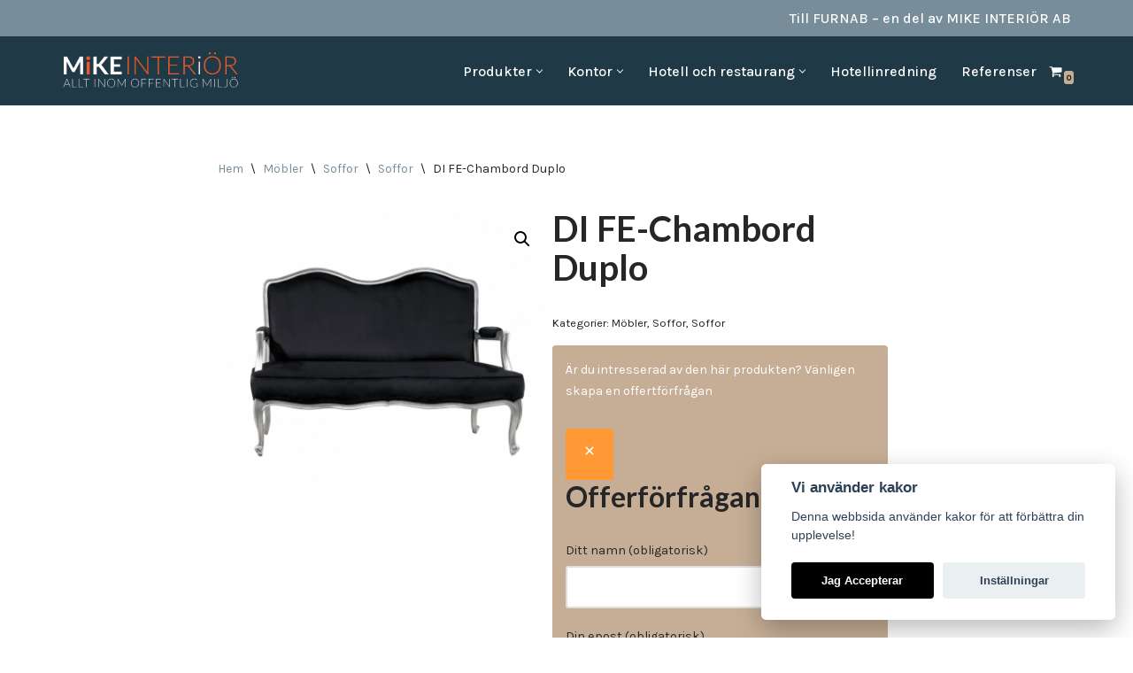

--- FILE ---
content_type: text/html; charset=UTF-8
request_url: https://www.mikeinterior.se/produkt/di-fe-chambord-duplo/
body_size: 32682
content:
<!DOCTYPE html>
<html lang="sv-SE">

<head>
	
	<meta charset="UTF-8">
	<meta name="viewport" content="width=device-width, initial-scale=1, minimum-scale=1">
	<link rel="profile" href="http://gmpg.org/xfn/11">
		<meta name='robots' content='index, follow, max-image-preview:large, max-snippet:-1, max-video-preview:-1' />
	<style>img:is([sizes="auto" i], [sizes^="auto," i]) { contain-intrinsic-size: 3000px 1500px }</style>
	
	<!-- This site is optimized with the Yoast SEO plugin v26.8 - https://yoast.com/product/yoast-seo-wordpress/ -->
	<title>DI FE-Chambord Duplo - MiKE Interiör</title>
	<link rel="canonical" href="https://www.mikeinterior.se/produkt/di-fe-chambord-duplo/" />
	<meta property="og:locale" content="sv_SE" />
	<meta property="og:type" content="article" />
	<meta property="og:title" content="DI FE-Chambord Duplo - MiKE Interiör" />
	<meta property="og:description" content="Beskrivning: Bokträ &#8211; bets eller lack C.O.M Tygåtgång 3m/st (140) Mått: 93x140x75/59cm sh=42cm kh=60cm" />
	<meta property="og:url" content="https://www.mikeinterior.se/produkt/di-fe-chambord-duplo/" />
	<meta property="og:site_name" content="MiKE Interiör" />
	<meta property="article:publisher" content="https://www.facebook.com/mikeinterior/" />
	<meta property="article:modified_time" content="2019-05-07T08:24:58+00:00" />
	<meta property="og:image" content="https://www.mikeinterior.se/wp-content/uploads/2014/07/DI-FE-Chambord-Duplo.jpg" />
	<meta property="og:image:width" content="399" />
	<meta property="og:image:height" content="340" />
	<meta property="og:image:type" content="image/jpeg" />
	<script type="application/ld+json" class="yoast-schema-graph">{"@context":"https://schema.org","@graph":[{"@type":"WebPage","@id":"https://www.mikeinterior.se/produkt/di-fe-chambord-duplo/","url":"https://www.mikeinterior.se/produkt/di-fe-chambord-duplo/","name":"DI FE-Chambord Duplo - MiKE Interiör","isPartOf":{"@id":"https://www.mikeinterior.se/#website"},"primaryImageOfPage":{"@id":"https://www.mikeinterior.se/produkt/di-fe-chambord-duplo/#primaryimage"},"image":{"@id":"https://www.mikeinterior.se/produkt/di-fe-chambord-duplo/#primaryimage"},"thumbnailUrl":"https://www.mikeinterior.se/wp-content/uploads/2014/07/DI-FE-Chambord-Duplo.jpg","datePublished":"2014-08-29T06:49:21+00:00","dateModified":"2019-05-07T08:24:58+00:00","breadcrumb":{"@id":"https://www.mikeinterior.se/produkt/di-fe-chambord-duplo/#breadcrumb"},"inLanguage":"sv-SE","potentialAction":[{"@type":"ReadAction","target":["https://www.mikeinterior.se/produkt/di-fe-chambord-duplo/"]}]},{"@type":"ImageObject","inLanguage":"sv-SE","@id":"https://www.mikeinterior.se/produkt/di-fe-chambord-duplo/#primaryimage","url":"https://www.mikeinterior.se/wp-content/uploads/2014/07/DI-FE-Chambord-Duplo.jpg","contentUrl":"https://www.mikeinterior.se/wp-content/uploads/2014/07/DI-FE-Chambord-Duplo.jpg","width":399,"height":340},{"@type":"BreadcrumbList","@id":"https://www.mikeinterior.se/produkt/di-fe-chambord-duplo/#breadcrumb","itemListElement":[{"@type":"ListItem","position":1,"name":"Hem","item":"https://www.mikeinterior.se/"},{"@type":"ListItem","position":2,"name":"Webbutik","item":"https://www.mikeinterior.se/butik/"},{"@type":"ListItem","position":3,"name":"DI FE-Chambord Duplo"}]},{"@type":"WebSite","@id":"https://www.mikeinterior.se/#website","url":"https://www.mikeinterior.se/","name":"MiKE Interiör","description":"Allt inom offentlig miljö","publisher":{"@id":"https://www.mikeinterior.se/#organization"},"potentialAction":[{"@type":"SearchAction","target":{"@type":"EntryPoint","urlTemplate":"https://www.mikeinterior.se/?s={search_term_string}"},"query-input":{"@type":"PropertyValueSpecification","valueRequired":true,"valueName":"search_term_string"}}],"inLanguage":"sv-SE"},{"@type":"Organization","@id":"https://www.mikeinterior.se/#organization","name":"MiKE Interiör","url":"https://www.mikeinterior.se/","logo":{"@type":"ImageObject","inLanguage":"sv-SE","@id":"https://www.mikeinterior.se/#/schema/logo/image/","url":"https://www.mikeinterior.se/wp-content/uploads/2023/03/cropped-mike_logo.png","contentUrl":"https://www.mikeinterior.se/wp-content/uploads/2023/03/cropped-mike_logo.png","width":200,"height":49,"caption":"MiKE Interiör"},"image":{"@id":"https://www.mikeinterior.se/#/schema/logo/image/"},"sameAs":["https://www.facebook.com/mikeinterior/"]}]}</script>
	<!-- / Yoast SEO plugin. -->


<link rel='dns-prefetch' href='//fonts.googleapis.com' />
<link rel="alternate" type="application/rss+xml" title="MiKE Interiör &raquo; Webbflöde" href="https://www.mikeinterior.se/feed/" />
<link rel="alternate" type="application/rss+xml" title="MiKE Interiör &raquo; Kommentarsflöde" href="https://www.mikeinterior.se/comments/feed/" />
<script>
window._wpemojiSettings = {"baseUrl":"https:\/\/s.w.org\/images\/core\/emoji\/16.0.1\/72x72\/","ext":".png","svgUrl":"https:\/\/s.w.org\/images\/core\/emoji\/16.0.1\/svg\/","svgExt":".svg","source":{"concatemoji":"https:\/\/www.mikeinterior.se\/wp-includes\/js\/wp-emoji-release.min.js?ver=6.8.3"}};
/*! This file is auto-generated */
!function(s,n){var o,i,e;function c(e){try{var t={supportTests:e,timestamp:(new Date).valueOf()};sessionStorage.setItem(o,JSON.stringify(t))}catch(e){}}function p(e,t,n){e.clearRect(0,0,e.canvas.width,e.canvas.height),e.fillText(t,0,0);var t=new Uint32Array(e.getImageData(0,0,e.canvas.width,e.canvas.height).data),a=(e.clearRect(0,0,e.canvas.width,e.canvas.height),e.fillText(n,0,0),new Uint32Array(e.getImageData(0,0,e.canvas.width,e.canvas.height).data));return t.every(function(e,t){return e===a[t]})}function u(e,t){e.clearRect(0,0,e.canvas.width,e.canvas.height),e.fillText(t,0,0);for(var n=e.getImageData(16,16,1,1),a=0;a<n.data.length;a++)if(0!==n.data[a])return!1;return!0}function f(e,t,n,a){switch(t){case"flag":return n(e,"\ud83c\udff3\ufe0f\u200d\u26a7\ufe0f","\ud83c\udff3\ufe0f\u200b\u26a7\ufe0f")?!1:!n(e,"\ud83c\udde8\ud83c\uddf6","\ud83c\udde8\u200b\ud83c\uddf6")&&!n(e,"\ud83c\udff4\udb40\udc67\udb40\udc62\udb40\udc65\udb40\udc6e\udb40\udc67\udb40\udc7f","\ud83c\udff4\u200b\udb40\udc67\u200b\udb40\udc62\u200b\udb40\udc65\u200b\udb40\udc6e\u200b\udb40\udc67\u200b\udb40\udc7f");case"emoji":return!a(e,"\ud83e\udedf")}return!1}function g(e,t,n,a){var r="undefined"!=typeof WorkerGlobalScope&&self instanceof WorkerGlobalScope?new OffscreenCanvas(300,150):s.createElement("canvas"),o=r.getContext("2d",{willReadFrequently:!0}),i=(o.textBaseline="top",o.font="600 32px Arial",{});return e.forEach(function(e){i[e]=t(o,e,n,a)}),i}function t(e){var t=s.createElement("script");t.src=e,t.defer=!0,s.head.appendChild(t)}"undefined"!=typeof Promise&&(o="wpEmojiSettingsSupports",i=["flag","emoji"],n.supports={everything:!0,everythingExceptFlag:!0},e=new Promise(function(e){s.addEventListener("DOMContentLoaded",e,{once:!0})}),new Promise(function(t){var n=function(){try{var e=JSON.parse(sessionStorage.getItem(o));if("object"==typeof e&&"number"==typeof e.timestamp&&(new Date).valueOf()<e.timestamp+604800&&"object"==typeof e.supportTests)return e.supportTests}catch(e){}return null}();if(!n){if("undefined"!=typeof Worker&&"undefined"!=typeof OffscreenCanvas&&"undefined"!=typeof URL&&URL.createObjectURL&&"undefined"!=typeof Blob)try{var e="postMessage("+g.toString()+"("+[JSON.stringify(i),f.toString(),p.toString(),u.toString()].join(",")+"));",a=new Blob([e],{type:"text/javascript"}),r=new Worker(URL.createObjectURL(a),{name:"wpTestEmojiSupports"});return void(r.onmessage=function(e){c(n=e.data),r.terminate(),t(n)})}catch(e){}c(n=g(i,f,p,u))}t(n)}).then(function(e){for(var t in e)n.supports[t]=e[t],n.supports.everything=n.supports.everything&&n.supports[t],"flag"!==t&&(n.supports.everythingExceptFlag=n.supports.everythingExceptFlag&&n.supports[t]);n.supports.everythingExceptFlag=n.supports.everythingExceptFlag&&!n.supports.flag,n.DOMReady=!1,n.readyCallback=function(){n.DOMReady=!0}}).then(function(){return e}).then(function(){var e;n.supports.everything||(n.readyCallback(),(e=n.source||{}).concatemoji?t(e.concatemoji):e.wpemoji&&e.twemoji&&(t(e.twemoji),t(e.wpemoji)))}))}((window,document),window._wpemojiSettings);
</script>
<link rel='stylesheet' id='addify_csp_front_css-css' href='https://www.mikeinterior.se/wp-content/plugins/role-based-pricing-for-woocommerce//assets/css/addify_csp_front_css.css?ver=1.0' media='all' />
<style id='wp-emoji-styles-inline-css'>

	img.wp-smiley, img.emoji {
		display: inline !important;
		border: none !important;
		box-shadow: none !important;
		height: 1em !important;
		width: 1em !important;
		margin: 0 0.07em !important;
		vertical-align: -0.1em !important;
		background: none !important;
		padding: 0 !important;
	}
</style>
<link rel='stylesheet' id='wp-block-library-css' href='https://www.mikeinterior.se/wp-includes/css/dist/block-library/style.min.css?ver=6.8.3' media='all' />
<style id='classic-theme-styles-inline-css'>
/*! This file is auto-generated */
.wp-block-button__link{color:#fff;background-color:#32373c;border-radius:9999px;box-shadow:none;text-decoration:none;padding:calc(.667em + 2px) calc(1.333em + 2px);font-size:1.125em}.wp-block-file__button{background:#32373c;color:#fff;text-decoration:none}
</style>
<style id='global-styles-inline-css'>
:root{--wp--preset--aspect-ratio--square: 1;--wp--preset--aspect-ratio--4-3: 4/3;--wp--preset--aspect-ratio--3-4: 3/4;--wp--preset--aspect-ratio--3-2: 3/2;--wp--preset--aspect-ratio--2-3: 2/3;--wp--preset--aspect-ratio--16-9: 16/9;--wp--preset--aspect-ratio--9-16: 9/16;--wp--preset--color--black: #000000;--wp--preset--color--cyan-bluish-gray: #abb8c3;--wp--preset--color--white: #ffffff;--wp--preset--color--pale-pink: #f78da7;--wp--preset--color--vivid-red: #cf2e2e;--wp--preset--color--luminous-vivid-orange: #ff6900;--wp--preset--color--luminous-vivid-amber: #fcb900;--wp--preset--color--light-green-cyan: #7bdcb5;--wp--preset--color--vivid-green-cyan: #00d084;--wp--preset--color--pale-cyan-blue: #8ed1fc;--wp--preset--color--vivid-cyan-blue: #0693e3;--wp--preset--color--vivid-purple: #9b51e0;--wp--preset--color--neve-link-color: var(--nv-primary-accent);--wp--preset--color--neve-link-hover-color: var(--nv-secondary-accent);--wp--preset--color--nv-site-bg: var(--nv-site-bg);--wp--preset--color--nv-light-bg: var(--nv-light-bg);--wp--preset--color--nv-dark-bg: var(--nv-dark-bg);--wp--preset--color--neve-text-color: var(--nv-text-color);--wp--preset--color--nv-text-dark-bg: var(--nv-text-dark-bg);--wp--preset--color--nv-c-1: var(--nv-c-1);--wp--preset--color--nv-c-2: var(--nv-c-2);--wp--preset--gradient--vivid-cyan-blue-to-vivid-purple: linear-gradient(135deg,rgba(6,147,227,1) 0%,rgb(155,81,224) 100%);--wp--preset--gradient--light-green-cyan-to-vivid-green-cyan: linear-gradient(135deg,rgb(122,220,180) 0%,rgb(0,208,130) 100%);--wp--preset--gradient--luminous-vivid-amber-to-luminous-vivid-orange: linear-gradient(135deg,rgba(252,185,0,1) 0%,rgba(255,105,0,1) 100%);--wp--preset--gradient--luminous-vivid-orange-to-vivid-red: linear-gradient(135deg,rgba(255,105,0,1) 0%,rgb(207,46,46) 100%);--wp--preset--gradient--very-light-gray-to-cyan-bluish-gray: linear-gradient(135deg,rgb(238,238,238) 0%,rgb(169,184,195) 100%);--wp--preset--gradient--cool-to-warm-spectrum: linear-gradient(135deg,rgb(74,234,220) 0%,rgb(151,120,209) 20%,rgb(207,42,186) 40%,rgb(238,44,130) 60%,rgb(251,105,98) 80%,rgb(254,248,76) 100%);--wp--preset--gradient--blush-light-purple: linear-gradient(135deg,rgb(255,206,236) 0%,rgb(152,150,240) 100%);--wp--preset--gradient--blush-bordeaux: linear-gradient(135deg,rgb(254,205,165) 0%,rgb(254,45,45) 50%,rgb(107,0,62) 100%);--wp--preset--gradient--luminous-dusk: linear-gradient(135deg,rgb(255,203,112) 0%,rgb(199,81,192) 50%,rgb(65,88,208) 100%);--wp--preset--gradient--pale-ocean: linear-gradient(135deg,rgb(255,245,203) 0%,rgb(182,227,212) 50%,rgb(51,167,181) 100%);--wp--preset--gradient--electric-grass: linear-gradient(135deg,rgb(202,248,128) 0%,rgb(113,206,126) 100%);--wp--preset--gradient--midnight: linear-gradient(135deg,rgb(2,3,129) 0%,rgb(40,116,252) 100%);--wp--preset--font-size--small: 13px;--wp--preset--font-size--medium: 20px;--wp--preset--font-size--large: 36px;--wp--preset--font-size--x-large: 42px;--wp--preset--spacing--20: 0.44rem;--wp--preset--spacing--30: 0.67rem;--wp--preset--spacing--40: 1rem;--wp--preset--spacing--50: 1.5rem;--wp--preset--spacing--60: 2.25rem;--wp--preset--spacing--70: 3.38rem;--wp--preset--spacing--80: 5.06rem;--wp--preset--shadow--natural: 6px 6px 9px rgba(0, 0, 0, 0.2);--wp--preset--shadow--deep: 12px 12px 50px rgba(0, 0, 0, 0.4);--wp--preset--shadow--sharp: 6px 6px 0px rgba(0, 0, 0, 0.2);--wp--preset--shadow--outlined: 6px 6px 0px -3px rgba(255, 255, 255, 1), 6px 6px rgba(0, 0, 0, 1);--wp--preset--shadow--crisp: 6px 6px 0px rgba(0, 0, 0, 1);}:where(.is-layout-flex){gap: 0.5em;}:where(.is-layout-grid){gap: 0.5em;}body .is-layout-flex{display: flex;}.is-layout-flex{flex-wrap: wrap;align-items: center;}.is-layout-flex > :is(*, div){margin: 0;}body .is-layout-grid{display: grid;}.is-layout-grid > :is(*, div){margin: 0;}:where(.wp-block-columns.is-layout-flex){gap: 2em;}:where(.wp-block-columns.is-layout-grid){gap: 2em;}:where(.wp-block-post-template.is-layout-flex){gap: 1.25em;}:where(.wp-block-post-template.is-layout-grid){gap: 1.25em;}.has-black-color{color: var(--wp--preset--color--black) !important;}.has-cyan-bluish-gray-color{color: var(--wp--preset--color--cyan-bluish-gray) !important;}.has-white-color{color: var(--wp--preset--color--white) !important;}.has-pale-pink-color{color: var(--wp--preset--color--pale-pink) !important;}.has-vivid-red-color{color: var(--wp--preset--color--vivid-red) !important;}.has-luminous-vivid-orange-color{color: var(--wp--preset--color--luminous-vivid-orange) !important;}.has-luminous-vivid-amber-color{color: var(--wp--preset--color--luminous-vivid-amber) !important;}.has-light-green-cyan-color{color: var(--wp--preset--color--light-green-cyan) !important;}.has-vivid-green-cyan-color{color: var(--wp--preset--color--vivid-green-cyan) !important;}.has-pale-cyan-blue-color{color: var(--wp--preset--color--pale-cyan-blue) !important;}.has-vivid-cyan-blue-color{color: var(--wp--preset--color--vivid-cyan-blue) !important;}.has-vivid-purple-color{color: var(--wp--preset--color--vivid-purple) !important;}.has-neve-link-color-color{color: var(--wp--preset--color--neve-link-color) !important;}.has-neve-link-hover-color-color{color: var(--wp--preset--color--neve-link-hover-color) !important;}.has-nv-site-bg-color{color: var(--wp--preset--color--nv-site-bg) !important;}.has-nv-light-bg-color{color: var(--wp--preset--color--nv-light-bg) !important;}.has-nv-dark-bg-color{color: var(--wp--preset--color--nv-dark-bg) !important;}.has-neve-text-color-color{color: var(--wp--preset--color--neve-text-color) !important;}.has-nv-text-dark-bg-color{color: var(--wp--preset--color--nv-text-dark-bg) !important;}.has-nv-c-1-color{color: var(--wp--preset--color--nv-c-1) !important;}.has-nv-c-2-color{color: var(--wp--preset--color--nv-c-2) !important;}.has-black-background-color{background-color: var(--wp--preset--color--black) !important;}.has-cyan-bluish-gray-background-color{background-color: var(--wp--preset--color--cyan-bluish-gray) !important;}.has-white-background-color{background-color: var(--wp--preset--color--white) !important;}.has-pale-pink-background-color{background-color: var(--wp--preset--color--pale-pink) !important;}.has-vivid-red-background-color{background-color: var(--wp--preset--color--vivid-red) !important;}.has-luminous-vivid-orange-background-color{background-color: var(--wp--preset--color--luminous-vivid-orange) !important;}.has-luminous-vivid-amber-background-color{background-color: var(--wp--preset--color--luminous-vivid-amber) !important;}.has-light-green-cyan-background-color{background-color: var(--wp--preset--color--light-green-cyan) !important;}.has-vivid-green-cyan-background-color{background-color: var(--wp--preset--color--vivid-green-cyan) !important;}.has-pale-cyan-blue-background-color{background-color: var(--wp--preset--color--pale-cyan-blue) !important;}.has-vivid-cyan-blue-background-color{background-color: var(--wp--preset--color--vivid-cyan-blue) !important;}.has-vivid-purple-background-color{background-color: var(--wp--preset--color--vivid-purple) !important;}.has-neve-link-color-background-color{background-color: var(--wp--preset--color--neve-link-color) !important;}.has-neve-link-hover-color-background-color{background-color: var(--wp--preset--color--neve-link-hover-color) !important;}.has-nv-site-bg-background-color{background-color: var(--wp--preset--color--nv-site-bg) !important;}.has-nv-light-bg-background-color{background-color: var(--wp--preset--color--nv-light-bg) !important;}.has-nv-dark-bg-background-color{background-color: var(--wp--preset--color--nv-dark-bg) !important;}.has-neve-text-color-background-color{background-color: var(--wp--preset--color--neve-text-color) !important;}.has-nv-text-dark-bg-background-color{background-color: var(--wp--preset--color--nv-text-dark-bg) !important;}.has-nv-c-1-background-color{background-color: var(--wp--preset--color--nv-c-1) !important;}.has-nv-c-2-background-color{background-color: var(--wp--preset--color--nv-c-2) !important;}.has-black-border-color{border-color: var(--wp--preset--color--black) !important;}.has-cyan-bluish-gray-border-color{border-color: var(--wp--preset--color--cyan-bluish-gray) !important;}.has-white-border-color{border-color: var(--wp--preset--color--white) !important;}.has-pale-pink-border-color{border-color: var(--wp--preset--color--pale-pink) !important;}.has-vivid-red-border-color{border-color: var(--wp--preset--color--vivid-red) !important;}.has-luminous-vivid-orange-border-color{border-color: var(--wp--preset--color--luminous-vivid-orange) !important;}.has-luminous-vivid-amber-border-color{border-color: var(--wp--preset--color--luminous-vivid-amber) !important;}.has-light-green-cyan-border-color{border-color: var(--wp--preset--color--light-green-cyan) !important;}.has-vivid-green-cyan-border-color{border-color: var(--wp--preset--color--vivid-green-cyan) !important;}.has-pale-cyan-blue-border-color{border-color: var(--wp--preset--color--pale-cyan-blue) !important;}.has-vivid-cyan-blue-border-color{border-color: var(--wp--preset--color--vivid-cyan-blue) !important;}.has-vivid-purple-border-color{border-color: var(--wp--preset--color--vivid-purple) !important;}.has-neve-link-color-border-color{border-color: var(--wp--preset--color--neve-link-color) !important;}.has-neve-link-hover-color-border-color{border-color: var(--wp--preset--color--neve-link-hover-color) !important;}.has-nv-site-bg-border-color{border-color: var(--wp--preset--color--nv-site-bg) !important;}.has-nv-light-bg-border-color{border-color: var(--wp--preset--color--nv-light-bg) !important;}.has-nv-dark-bg-border-color{border-color: var(--wp--preset--color--nv-dark-bg) !important;}.has-neve-text-color-border-color{border-color: var(--wp--preset--color--neve-text-color) !important;}.has-nv-text-dark-bg-border-color{border-color: var(--wp--preset--color--nv-text-dark-bg) !important;}.has-nv-c-1-border-color{border-color: var(--wp--preset--color--nv-c-1) !important;}.has-nv-c-2-border-color{border-color: var(--wp--preset--color--nv-c-2) !important;}.has-vivid-cyan-blue-to-vivid-purple-gradient-background{background: var(--wp--preset--gradient--vivid-cyan-blue-to-vivid-purple) !important;}.has-light-green-cyan-to-vivid-green-cyan-gradient-background{background: var(--wp--preset--gradient--light-green-cyan-to-vivid-green-cyan) !important;}.has-luminous-vivid-amber-to-luminous-vivid-orange-gradient-background{background: var(--wp--preset--gradient--luminous-vivid-amber-to-luminous-vivid-orange) !important;}.has-luminous-vivid-orange-to-vivid-red-gradient-background{background: var(--wp--preset--gradient--luminous-vivid-orange-to-vivid-red) !important;}.has-very-light-gray-to-cyan-bluish-gray-gradient-background{background: var(--wp--preset--gradient--very-light-gray-to-cyan-bluish-gray) !important;}.has-cool-to-warm-spectrum-gradient-background{background: var(--wp--preset--gradient--cool-to-warm-spectrum) !important;}.has-blush-light-purple-gradient-background{background: var(--wp--preset--gradient--blush-light-purple) !important;}.has-blush-bordeaux-gradient-background{background: var(--wp--preset--gradient--blush-bordeaux) !important;}.has-luminous-dusk-gradient-background{background: var(--wp--preset--gradient--luminous-dusk) !important;}.has-pale-ocean-gradient-background{background: var(--wp--preset--gradient--pale-ocean) !important;}.has-electric-grass-gradient-background{background: var(--wp--preset--gradient--electric-grass) !important;}.has-midnight-gradient-background{background: var(--wp--preset--gradient--midnight) !important;}.has-small-font-size{font-size: var(--wp--preset--font-size--small) !important;}.has-medium-font-size{font-size: var(--wp--preset--font-size--medium) !important;}.has-large-font-size{font-size: var(--wp--preset--font-size--large) !important;}.has-x-large-font-size{font-size: var(--wp--preset--font-size--x-large) !important;}
:where(.wp-block-post-template.is-layout-flex){gap: 1.25em;}:where(.wp-block-post-template.is-layout-grid){gap: 1.25em;}
:where(.wp-block-columns.is-layout-flex){gap: 2em;}:where(.wp-block-columns.is-layout-grid){gap: 2em;}
:root :where(.wp-block-pullquote){font-size: 1.5em;line-height: 1.6;}
</style>
<link rel='stylesheet' id='contact-form-7-css' href='https://www.mikeinterior.se/wp-content/plugins/contact-form-7/includes/css/styles.css?ver=6.1.4' media='all' />
<link rel='stylesheet' id='cookie-consent-plugin-css' href='https://www.mikeinterior.se/wp-content/plugins/montania-cookie-consent/cookieconsent-2.5.1/cookieconsent.css?ver=2.4.0' media='all' />
<link rel='stylesheet' id='sb-style-css' href='https://www.mikeinterior.se/wp-content/plugins/sb-woocommerce-infinite-scroll/assets/css/sbsa.css?ver=1.0' media='all' />
<link rel='stylesheet' id='sb-animate-style-css' href='https://www.mikeinterior.se/wp-content/plugins/sb-woocommerce-infinite-scroll/assets/css/animate.css?ver=1.0' media='all' />
<link rel='stylesheet' id='photoswipe-css' href='https://www.mikeinterior.se/wp-content/plugins/woocommerce/assets/css/photoswipe/photoswipe.min.css?ver=10.4.3' media='all' />
<style id='photoswipe-inline-css'>
.pswp{z-index:100000 !important;}
</style>
<link rel='stylesheet' id='photoswipe-default-skin-css' href='https://www.mikeinterior.se/wp-content/plugins/woocommerce/assets/css/photoswipe/default-skin/default-skin.min.css?ver=10.4.3' media='all' />
<link rel='stylesheet' id='woocommerce-layout-css' href='https://www.mikeinterior.se/wp-content/plugins/woocommerce/assets/css/woocommerce-layout.css?ver=10.4.3' media='all' />
<link rel='stylesheet' id='woocommerce-smallscreen-css' href='https://www.mikeinterior.se/wp-content/plugins/woocommerce/assets/css/woocommerce-smallscreen.css?ver=10.4.3' media='only screen and (max-width: 768px)' />
<link rel='stylesheet' id='woocommerce-general-css' href='https://www.mikeinterior.se/wp-content/plugins/woocommerce/assets/css/woocommerce.css?ver=10.4.3' media='all' />
<style id='woocommerce-inline-inline-css'>
.woocommerce form .form-row .required { visibility: visible; }
</style>
<link rel='stylesheet' id='aws-style-css' href='https://www.mikeinterior.se/wp-content/plugins/advanced-woo-search/assets/css/common.min.css?ver=3.52' media='all' />
<link rel='stylesheet' id='mc4wp-form-themes-css' href='https://www.mikeinterior.se/wp-content/plugins/mailchimp-for-wp/assets/css/form-themes.css?ver=4.11.1' media='all' />
<link rel='stylesheet' id='neve-woocommerce-css' href='https://www.mikeinterior.se/wp-content/themes/neve/assets/css/woocommerce.min.css?ver=4.2.2' media='all' />
<link rel='stylesheet' id='neve-style-css' href='https://www.mikeinterior.se/wp-content/themes/neve/style-main-new.min.css?ver=4.2.2' media='all' />
<style id='neve-style-inline-css'>
.is-menu-sidebar .header-menu-sidebar { visibility: visible; }.is-menu-sidebar.menu_sidebar_slide_left .header-menu-sidebar { transform: translate3d(0, 0, 0); left: 0; }.is-menu-sidebar.menu_sidebar_slide_right .header-menu-sidebar { transform: translate3d(0, 0, 0); right: 0; }.is-menu-sidebar.menu_sidebar_pull_right .header-menu-sidebar, .is-menu-sidebar.menu_sidebar_pull_left .header-menu-sidebar { transform: translateX(0); }.is-menu-sidebar.menu_sidebar_dropdown .header-menu-sidebar { height: auto; }.is-menu-sidebar.menu_sidebar_dropdown .header-menu-sidebar-inner { max-height: 400px; padding: 20px 0; }.is-menu-sidebar.menu_sidebar_full_canvas .header-menu-sidebar { opacity: 1; }.header-menu-sidebar .menu-item-nav-search:not(.floating) { pointer-events: none; }.header-menu-sidebar .menu-item-nav-search .is-menu-sidebar { pointer-events: unset; }
.nv-meta-list li.meta:not(:last-child):after { content:"/" }.nv-meta-list .no-mobile{
			display:none;
		}.nv-meta-list li.last::after{
			content: ""!important;
		}@media (min-width: 769px) {
			.nv-meta-list .no-mobile {
				display: inline-block;
			}
			.nv-meta-list li.last:not(:last-child)::after {
		 		content: "/" !important;
			}
		}
.nav-ul li .caret svg, .nav-ul li .caret img{width:var(--smiconsize, 0.5em);height:var(--smiconsize, 0.5em);}.nav-ul .sub-menu li {border-style: var(--itembstyle);}
 :root{ --container: 748px;--postwidth:100%; --primarybtnbg: var(--nv-primary-accent); --primarybtnhoverbg: var(--nv-primary-accent); --primarybtncolor: #fff; --secondarybtncolor: var(--nv-primary-accent); --primarybtnhovercolor: #fff; --secondarybtnhovercolor: var(--nv-primary-accent);--primarybtnborderradius:3px;--secondarybtnborderradius:3px;--secondarybtnborderwidth:3px;--btnpadding:13px 15px;--primarybtnpadding:13px 15px;--secondarybtnpadding:calc(13px - 3px) calc(15px - 3px); --bodyfontfamily: Karla; --bodyfontsize: 15px; --bodylineheight: 1.6; --bodyletterspacing: 0px; --bodyfontweight: 400; --headingsfontfamily: Lato; --h1fontsize: 36px; --h1fontweight: 700; --h1lineheight: 1.2; --h1letterspacing: 0px; --h1texttransform: none; --h2fontsize: 28px; --h2fontweight: 700; --h2lineheight: 1.3; --h2letterspacing: 0px; --h2texttransform: none; --h3fontsize: 24px; --h3fontweight: 700; --h3lineheight: 1.4; --h3letterspacing: 0px; --h3texttransform: none; --h4fontsize: 20px; --h4fontweight: 700; --h4lineheight: 1.6; --h4letterspacing: 0px; --h4texttransform: none; --h5fontsize: 16px; --h5fontweight: 700; --h5lineheight: 1.6; --h5letterspacing: 0px; --h5texttransform: none; --h6fontsize: 14px; --h6fontweight: 700; --h6lineheight: 1.6; --h6letterspacing: 0px; --h6texttransform: none;--formfieldborderwidth:2px;--formfieldborderradius:3px; --formfieldbgcolor: var(--nv-site-bg); --formfieldbordercolor: #dddddd; --formfieldcolor: var(--nv-text-color);--formfieldpadding:10px 12px; } .nv-index-posts{ --borderradius:0px; } .single-post-container .alignfull > [class*="__inner-container"], .single-post-container .alignwide > [class*="__inner-container"]{ max-width:718px } .single-product .alignfull > [class*="__inner-container"], .single-product .alignwide > [class*="__inner-container"]{ max-width:718px } .nv-meta-list{ --avatarsize: 20px; } .single .nv-meta-list{ --avatarsize: 20px; } .nv-is-boxed.nv-comments-wrap{ --padding:20px; } .nv-is-boxed.comment-respond{ --padding:20px; } .single:not(.single-product), .page{ --c-vspace:0 0 0 0;; } .scroll-to-top{ --color: var(--nv-text-dark-bg);--padding:8px 10px; --borderradius: 3px; --bgcolor: var(--nv-primary-accent); --hovercolor: var(--nv-text-dark-bg); --hoverbgcolor: var(--nv-primary-accent);--size:16px; } .global-styled{ --bgcolor: var(--nv-site-bg); } .header-top{ --rowbcolor: var(--nv-light-bg); --color: var(--nv-text-dark-bg); --bgcolor: var(--nv-secondary-accent); } .header-main{ --rowbcolor: var(--nv-light-bg); --color: var(--nv-text-dark-bg); --bgcolor: var(--nv-dark-bg); } .header-bottom{ --rowbcolor: var(--nv-light-bg); --color: var(--nv-text-color); --bgcolor: var(--nv-site-bg); } .header-menu-sidebar-bg{ --justify: flex-start; --textalign: left;--flexg: 1;--wrapdropdownwidth: auto; --color: #ffffff; --bgcolor: var(--nv-dark-bg); } .builder-item--logo{ --maxwidth: 150px; --fs: 24px;--padding:10px 0;--margin:0; --textalign: left;--justify: flex-start; } .builder-item--nav-icon,.header-menu-sidebar .close-sidebar-panel .navbar-toggle{ --borderradius:0;--borderwidth:0; } .builder-item--nav-icon{ --label-margin:0 5px 0 0;;--padding:10px 15px;--margin:0; } .builder-item--primary-menu{ --hovercolor: var(--nv-secondary-accent); --hovertextcolor: var(--nv-text-color); --activecolor: var(--nv-primary-accent); --spacing: 1px; --height: 25px; --smiconsize: 7px;--padding:0;--margin:0; --fontsize: 1em; --lineheight: 1.6; --letterspacing: 0px; --fontweight: 500; --texttransform: none; --iconsize: 1em; } .builder-item--primary-menu .sub-menu{ --bstyle: none; --itembstyle: none; } .hfg-is-group.has-primary-menu .inherit-ff{ --inheritedfw: 500; } .builder-item--custom_html{ --padding:0;--margin:0; --fontsize: 1em; --lineheight: 1.6; --letterspacing: 0px; --fontweight: 500; --texttransform: none; --iconsize: 1em; --textalign: left;--justify: flex-start; } .builder-item--secondary-menu{ --hovercolor: var(--nv-secondary-accent); --hovertextcolor: var(--nv-text-color); --spacing: 20px; --height: 25px;--padding:0;--margin:2em 0 0 0;; --fontsize: 1em; --lineheight: 1.6; --letterspacing: 0px; --fontweight: 500; --texttransform: none; --iconsize: 1em; } .hfg-is-group.has-secondary-menu .inherit-ff{ --inheritedfw: 500; } .builder-item--header_cart_icon{ --iconsize: 15px; --labelsize: 15px;--padding:0 10px;--margin:0; } .builder-item--logo_2{ --maxwidth: 120px; --fs: 24px;--padding:0 0 10px 0;;--margin:-23px 0 0 0;; --textalign: left;--justify: flex-start; } .builder-item--header_search_2{ --height: 40px;--formfieldborderwidth:2px;--formfieldborderradius:2px;--padding:2em 0 0 0;;--margin:0; } .builder-item--my_account{ --fontsize: 12px; --bgcolor: rgba(0, 0, 0, 0);--borderradius:3px;--padding:3px 5px;--margin:0; } .builder-item--divider{ --divstyle: solid; --divwidth: 1px; --divsize: 90%; --divcolor: var(--nv-text-dark-bg);--padding:0 0 010px 0;;--margin:0; } .footer-top-inner .row{ grid-template-columns:repeat(4, 1fr); --valign: flex-start; } .footer-top{ --rowbcolor: var(--nv-light-bg); --color: var(--nv-text-dark-bg); --bgcolor: var(--nv-dark-bg); } .footer-main-inner .row{ grid-template-columns:1fr 1fr 1fr; --valign: flex-start; } .footer-main{ --height:25px; --rowbcolor: var(--nv-secondary-accent); --color: var(--nv-text-dark-bg); --bgcolor: var(--nv-dark-bg); } .footer-bottom-inner .row{ grid-template-columns:1fr 1fr 1fr; --valign: flex-start; } .footer-bottom{ --rowbcolor: var(--nv-light-bg); --color: var(--nv-text-dark-bg); --bgcolor: var(--nv-dark-bg); } .builder-item--footer-one-widgets{ --padding:0;--margin:2em 0 0 0;; --textalign: center;--justify: center; } .builder-item--footer-two-widgets{ --padding:0;--margin:2em 0 0 0;; --textalign: center;--justify: center; } .builder-item--footer-three-widgets{ --padding:0;--margin:0; --textalign: center;--justify: center; } .builder-item--footer-four-widgets{ --padding:0;--margin:0; --textalign: left;--justify: flex-start; } .page_header-top{ --rowbcolor: var(--nv-light-bg); --color: var(--nv-text-color); --bgcolor: var(--nv-site-bg); } .page_header-bottom{ --rowbcolor: var(--nv-light-bg); --color: var(--nv-text-color); --bgcolor: var(--nv-site-bg); } @media(min-width: 576px){ :root{ --container: 992px;--postwidth:50%;--btnpadding:13px 15px;--primarybtnpadding:13px 15px;--secondarybtnpadding:calc(13px - 3px) calc(15px - 3px); --bodyfontsize: 16px; --bodylineheight: 1.6; --bodyletterspacing: 0px; --h1fontsize: 38px; --h1lineheight: 1.2; --h1letterspacing: 0px; --h2fontsize: 30px; --h2lineheight: 1.2; --h2letterspacing: 0px; --h3fontsize: 26px; --h3lineheight: 1.4; --h3letterspacing: 0px; --h4fontsize: 22px; --h4lineheight: 1.5; --h4letterspacing: 0px; --h5fontsize: 18px; --h5lineheight: 1.6; --h5letterspacing: 0px; --h6fontsize: 14px; --h6lineheight: 1.6; --h6letterspacing: 0px; } .single-post-container .alignfull > [class*="__inner-container"], .single-post-container .alignwide > [class*="__inner-container"]{ max-width:962px } .single-product .alignfull > [class*="__inner-container"], .single-product .alignwide > [class*="__inner-container"]{ max-width:962px } .nv-meta-list{ --avatarsize: 20px; } .single .nv-meta-list{ --avatarsize: 20px; } .nv-is-boxed.nv-comments-wrap{ --padding:30px; } .nv-is-boxed.comment-respond{ --padding:30px; } .single:not(.single-product), .page{ --c-vspace:0 0 0 0;; } .scroll-to-top{ --padding:8px 10px;--size:16px; } .header-menu-sidebar-bg{ --justify: flex-start; --textalign: left;--flexg: 1;--wrapdropdownwidth: auto; } .builder-item--logo{ --maxwidth: 120px; --fs: 24px;--padding:10px 0;--margin:0; --textalign: left;--justify: flex-start; } .builder-item--nav-icon{ --label-margin:0 5px 0 0;;--padding:10px 15px;--margin:0; } .builder-item--primary-menu{ --spacing: 20px; --height: 25px; --smiconsize: 7px;--padding:0;--margin:0; --fontsize: 1em; --lineheight: 1.6; --letterspacing: 0px; --iconsize: 1em; } .builder-item--custom_html{ --padding:0;--margin:0; --fontsize: 1em; --lineheight: 1.6; --letterspacing: 0px; --iconsize: 1em; --textalign: left;--justify: flex-start; } .builder-item--secondary-menu{ --spacing: 20px; --height: 25px;--padding:0;--margin:0; --fontsize: 1em; --lineheight: 1.6; --letterspacing: 0px; --iconsize: 1em; } .builder-item--header_cart_icon{ --padding:0 10px;--margin:0; } .builder-item--logo_2{ --maxwidth: 120px; --fs: 24px;--padding:10px 0;--margin:0; --textalign: left;--justify: flex-start; } .builder-item--header_search_2{ --height: 40px;--formfieldborderwidth:2px;--formfieldborderradius:2px;--padding:0;--margin:0; } .builder-item--my_account{ --padding:3px 5px;--margin:0; } .builder-item--divider{ --divwidth: 5px; --divsize: 80%;--padding:0;--margin:0; } .builder-item--footer-one-widgets{ --padding:0;--margin:0; --textalign: left;--justify: flex-start; } .builder-item--footer-two-widgets{ --padding:0;--margin:0; --textalign: left;--justify: flex-start; } .builder-item--footer-three-widgets{ --padding:0;--margin:0; --textalign: left;--justify: flex-start; } .builder-item--footer-four-widgets{ --padding:0;--margin:0; --textalign: left;--justify: flex-start; } }@media(min-width: 960px){ :root{ --container: 1170px;--postwidth:33.333333333333%;--btnpadding:13px 15px;--primarybtnpadding:13px 15px;--secondarybtnpadding:calc(13px - 3px) calc(15px - 3px); --bodyfontsize: 16px; --bodylineheight: 1.7; --bodyletterspacing: 0px; --h1fontsize: 40px; --h1lineheight: 1.1; --h1letterspacing: 0px; --h2fontsize: 32px; --h2lineheight: 1.2; --h2letterspacing: 0px; --h3fontsize: 28px; --h3lineheight: 1.4; --h3letterspacing: 0px; --h4fontsize: 24px; --h4lineheight: 1.5; --h4letterspacing: 0px; --h5fontsize: 20px; --h5lineheight: 1.6; --h5letterspacing: 0px; --h6fontsize: 16px; --h6lineheight: 1.6; --h6letterspacing: 0px; } body:not(.single):not(.archive):not(.blog):not(.search):not(.error404) .neve-main > .container .col, body.post-type-archive-course .neve-main > .container .col, body.post-type-archive-llms_membership .neve-main > .container .col{ max-width: 70%; } body:not(.single):not(.archive):not(.blog):not(.search):not(.error404) .nv-sidebar-wrap, body.post-type-archive-course .nv-sidebar-wrap, body.post-type-archive-llms_membership .nv-sidebar-wrap{ max-width: 30%; } .neve-main > .archive-container .nv-index-posts.col{ max-width: 100%; } .neve-main > .archive-container .nv-sidebar-wrap{ max-width: 0%; } .neve-main > .single-post-container .nv-single-post-wrap.col{ max-width: 70%; } .single-post-container .alignfull > [class*="__inner-container"], .single-post-container .alignwide > [class*="__inner-container"]{ max-width:789px } .container-fluid.single-post-container .alignfull > [class*="__inner-container"], .container-fluid.single-post-container .alignwide > [class*="__inner-container"]{ max-width:calc(70% + 15px) } .neve-main > .single-post-container .nv-sidebar-wrap{ max-width: 30%; } .archive.woocommerce .neve-main > .shop-container .nv-shop.col{ max-width: 70%; } .archive.woocommerce .neve-main > .shop-container .nv-sidebar-wrap{ max-width: 30%; } .single-product .neve-main > .shop-container .nv-shop.col{ max-width: 70%; } .single-product .alignfull > [class*="__inner-container"], .single-product .alignwide > [class*="__inner-container"]{ max-width:789px } .single-product .container-fluid .alignfull > [class*="__inner-container"], .single-product .alignwide > [class*="__inner-container"]{ max-width:calc(70% + 15px) } .single-product .neve-main > .shop-container .nv-sidebar-wrap{ max-width: 30%; } .nv-meta-list{ --avatarsize: 20px; } .single .nv-meta-list{ --avatarsize: 20px; } .nv-is-boxed.nv-comments-wrap{ --padding:40px; } .nv-is-boxed.comment-respond{ --padding:40px; } .single:not(.single-product), .page{ --c-vspace:0 0 0 0;; } .scroll-to-top{ --padding:8px 10px;--size:16px; } .header-menu-sidebar-bg{ --justify: flex-start; --textalign: left;--flexg: 1;--wrapdropdownwidth: auto; } .builder-item--logo{ --maxwidth: 200px; --fs: 24px;--padding:10px 0;--margin:0; --textalign: left;--justify: flex-start; } .builder-item--nav-icon{ --label-margin:0 5px 0 0;;--padding:10px 15px;--margin:0; } .builder-item--primary-menu{ --spacing: 20px; --height: 25px; --smiconsize: 7px;--padding:0;--margin:0; --fontsize: 1em; --lineheight: 1.6; --letterspacing: 0px; --iconsize: 1em; } .builder-item--custom_html{ --padding:0;--margin:0; --fontsize: 1em; --lineheight: 1.6; --letterspacing: 0px; --iconsize: 1em; --textalign: left;--justify: flex-start; } .builder-item--secondary-menu{ --spacing: 20px; --height: 25px;--padding:0;--margin:0; --fontsize: 1em; --lineheight: 1.6; --letterspacing: 0px; --iconsize: 1em; } .builder-item--header_cart_icon{ --padding:0 10px;--margin:0; } .builder-item--logo_2{ --maxwidth: 120px; --fs: 24px;--padding:10px 0;--margin:0; --textalign: left;--justify: flex-start; } .builder-item--header_search_2{ --height: 40px;--formfieldborderwidth:2px;--formfieldborderradius:2px;--padding:0;--margin:0; } .builder-item--my_account{ --padding:3px 5px 3px 15px;;--margin:0; } .builder-item--divider{ --divwidth: 5px; --divsize: 80%;--padding:0;--margin:0; } .builder-item--footer-one-widgets{ --padding:0;--margin:2em 0 0 0;; --textalign: left;--justify: flex-start; } .builder-item--footer-two-widgets{ --padding:0;--margin:2em 0 0 0;; --textalign: left;--justify: flex-start; } .builder-item--footer-three-widgets{ --padding:0;--margin:2em 0 0 0;; --textalign: left;--justify: flex-start; } .builder-item--footer-four-widgets{ --padding:0;--margin:2rem; --textalign: center;--justify: center; } }#menu-item-9598>.sub-menu{--gridcols:repeat(4, 1fr);--bordercolor:rgba(0, 0, 0, 0)}#menu-item-9598>.sub-menu>li:nth-child(4n){border:0!important;}.layout-fullwidth .hfg-slot { position: relative }#menu-item-4896>.sub-menu{--gridcols:1fr 1fr 1fr;--bordercolor:rgba(0, 0, 0, 0)}#menu-item-4896>.sub-menu>li:nth-child(3n){border:0!important;}.layout-fullwidth .hfg-slot { position: relative }#menu-item-9604>.sub-menu{--gridcols:1fr 1fr 1fr;--bordercolor:rgba(0, 0, 0, 0)}#menu-item-9604>.sub-menu>li:nth-child(3n){border:0!important;}.layout-fullwidth .hfg-slot { position: relative }#menu-item-10839>.sub-menu{--gridcols:1fr 1fr 1fr}#menu-item-10839>.sub-menu>li:nth-child(3n){border:0!important;}.layout-fullwidth .hfg-slot { position: relative }#menu-item-7435>.sub-menu{--gridcols:1fr 1fr 1fr}#menu-item-7435>.sub-menu>li:nth-child(3n){border:0!important;}.layout-fullwidth .hfg-slot { position: relative }.scroll-to-top {right: 20px; border: none; position: fixed; bottom: 30px; display: none; opacity: 0; visibility: hidden; transition: opacity 0.3s ease-in-out, visibility 0.3s ease-in-out; align-items: center; justify-content: center; z-index: 999; } @supports (-webkit-overflow-scrolling: touch) { .scroll-to-top { bottom: 74px; } } .scroll-to-top.image { background-position: center; } .scroll-to-top .scroll-to-top-image { width: 100%; height: 100%; } .scroll-to-top .scroll-to-top-label { margin: 0; padding: 5px; } .scroll-to-top:hover { text-decoration: none; } .scroll-to-top.scroll-to-top-left {left: 20px; right: unset;} .scroll-to-top.scroll-show-mobile { display: flex; } @media (min-width: 960px) { .scroll-to-top { display: flex; } }.scroll-to-top { color: var(--color); padding: var(--padding); border-radius: var(--borderradius); background: var(--bgcolor); } .scroll-to-top:hover, .scroll-to-top:focus { color: var(--hovercolor); background: var(--hoverbgcolor); } .scroll-to-top-icon, .scroll-to-top.image .scroll-to-top-image { width: var(--size); height: var(--size); } .scroll-to-top-image { background-image: var(--bgimage); background-size: cover; }:root{--nv-primary-accent:#ff9936;--nv-secondary-accent:#778d99;--nv-site-bg:#ffffff;--nv-light-bg:#c6ae96;--nv-dark-bg:#203946;--nv-text-color:#272626;--nv-text-dark-bg:#ffffff;--nv-c-1:#c6ae96;--nv-c-2:#be574b;--nv-fallback-ff:Arial, Helvetica, sans-serif;}
</style>
<link rel='stylesheet' id='neve-blog-pro-css' href='https://www.mikeinterior.se/wp-content/plugins/neve-pro-addon/includes/modules/blog_pro/assets/style.min.css?ver=3.2.4' media='all' />
<link rel='stylesheet' id='neve-child-style-css' href='https://www.mikeinterior.se/wp-content/themes/mike-neve-child/style.css?ver=4.2.2' media='all' />
<link rel='stylesheet' id='neve-google-font-karla-css' href='//fonts.googleapis.com/css?family=Karla%3A400%2C500&#038;display=swap&#038;ver=4.2.2' media='all' />
<link rel='stylesheet' id='neve-google-font-lato-css' href='//fonts.googleapis.com/css?family=Lato%3A400%2C700&#038;display=swap&#038;ver=4.2.2' media='all' />
<script src="https://www.mikeinterior.se/wp-includes/js/jquery/jquery.min.js?ver=3.7.1" id="jquery-core-js"></script>
<script src="https://www.mikeinterior.se/wp-includes/js/jquery/jquery-migrate.min.js?ver=3.4.1" id="jquery-migrate-js"></script>
<script src="https://www.mikeinterior.se/wp-content/plugins/role-based-pricing-for-woocommerce/assets/js/addify_csp_front_js.js?ver=1.0" id="af_csp_front_js-js"></script>
<script src="https://www.mikeinterior.se/wp-content/plugins/woocommerce/assets/js/jquery-blockui/jquery.blockUI.min.js?ver=2.7.0-wc.10.4.3" id="wc-jquery-blockui-js" defer data-wp-strategy="defer"></script>
<script id="wc-add-to-cart-js-extra">
var wc_add_to_cart_params = {"ajax_url":"\/wp-admin\/admin-ajax.php","wc_ajax_url":"\/?wc-ajax=%%endpoint%%","i18n_view_cart":"Visa varukorg","cart_url":"https:\/\/www.mikeinterior.se\/varukorg\/","is_cart":"","cart_redirect_after_add":"no"};
</script>
<script src="https://www.mikeinterior.se/wp-content/plugins/woocommerce/assets/js/frontend/add-to-cart.min.js?ver=10.4.3" id="wc-add-to-cart-js" defer data-wp-strategy="defer"></script>
<script src="https://www.mikeinterior.se/wp-content/plugins/woocommerce/assets/js/zoom/jquery.zoom.min.js?ver=1.7.21-wc.10.4.3" id="wc-zoom-js" defer data-wp-strategy="defer"></script>
<script src="https://www.mikeinterior.se/wp-content/plugins/woocommerce/assets/js/flexslider/jquery.flexslider.min.js?ver=2.7.2-wc.10.4.3" id="wc-flexslider-js" defer data-wp-strategy="defer"></script>
<script src="https://www.mikeinterior.se/wp-content/plugins/woocommerce/assets/js/photoswipe/photoswipe.min.js?ver=4.1.1-wc.10.4.3" id="wc-photoswipe-js" defer data-wp-strategy="defer"></script>
<script src="https://www.mikeinterior.se/wp-content/plugins/woocommerce/assets/js/photoswipe/photoswipe-ui-default.min.js?ver=4.1.1-wc.10.4.3" id="wc-photoswipe-ui-default-js" defer data-wp-strategy="defer"></script>
<script id="wc-single-product-js-extra">
var wc_single_product_params = {"i18n_required_rating_text":"V\u00e4lj ett betyg","i18n_rating_options":["1 av 5 stj\u00e4rnor","2 av 5 stj\u00e4rnor","3 av 5 stj\u00e4rnor","4 av 5 stj\u00e4rnor","5 av 5 stj\u00e4rnor"],"i18n_product_gallery_trigger_text":"Visa bildgalleri i fullsk\u00e4rm","review_rating_required":"no","flexslider":{"rtl":false,"animation":"slide","smoothHeight":true,"directionNav":false,"controlNav":"thumbnails","slideshow":false,"animationSpeed":500,"animationLoop":false,"allowOneSlide":false},"zoom_enabled":"1","zoom_options":[],"photoswipe_enabled":"1","photoswipe_options":{"shareEl":false,"closeOnScroll":false,"history":false,"hideAnimationDuration":0,"showAnimationDuration":0},"flexslider_enabled":"1"};
</script>
<script src="https://www.mikeinterior.se/wp-content/plugins/woocommerce/assets/js/frontend/single-product.min.js?ver=10.4.3" id="wc-single-product-js" defer data-wp-strategy="defer"></script>
<script src="https://www.mikeinterior.se/wp-content/plugins/woocommerce/assets/js/js-cookie/js.cookie.min.js?ver=2.1.4-wc.10.4.3" id="wc-js-cookie-js" defer data-wp-strategy="defer"></script>
<script id="woocommerce-js-extra">
var woocommerce_params = {"ajax_url":"\/wp-admin\/admin-ajax.php","wc_ajax_url":"\/?wc-ajax=%%endpoint%%","i18n_password_show":"Visa l\u00f6senord","i18n_password_hide":"D\u00f6lj l\u00f6senord"};
</script>
<script src="https://www.mikeinterior.se/wp-content/plugins/woocommerce/assets/js/frontend/woocommerce.min.js?ver=10.4.3" id="woocommerce-js" defer data-wp-strategy="defer"></script>
<link rel="https://api.w.org/" href="https://www.mikeinterior.se/wp-json/" /><link rel="alternate" title="JSON" type="application/json" href="https://www.mikeinterior.se/wp-json/wp/v2/product/1623" /><link rel="EditURI" type="application/rsd+xml" title="RSD" href="https://www.mikeinterior.se/xmlrpc.php?rsd" />
<meta name="generator" content="WordPress 6.8.3" />
<meta name="generator" content="WooCommerce 10.4.3" />
<link rel='shortlink' href='https://www.mikeinterior.se/?p=1623' />
<link rel="alternate" title="oEmbed (JSON)" type="application/json+oembed" href="https://www.mikeinterior.se/wp-json/oembed/1.0/embed?url=https%3A%2F%2Fwww.mikeinterior.se%2Fprodukt%2Fdi-fe-chambord-duplo%2F" />
<link rel="alternate" title="oEmbed (XML)" type="text/xml+oembed" href="https://www.mikeinterior.se/wp-json/oembed/1.0/embed?url=https%3A%2F%2Fwww.mikeinterior.se%2Fprodukt%2Fdi-fe-chambord-duplo%2F&#038;format=xml" />
<!-- Google site verification - Google for WooCommerce -->
<meta name="google-site-verification" content="-pkfmZt9pc2NVGcEYNnT4XQLvJeMWWz9R9AncK6XumE" />
        <!-- Google tag (gtag.js) -->
        <script async src="https://www.googletagmanager.com/gtag/js?id=G-6G2FK19BXH"></script> <script>
            window.dataLayer = window.dataLayer || [];
            function gtag(){dataLayer.push(arguments);}

            gtag('consent', 'default', {
                'ad_storage': 'denied',
                'ad_user_data': 'denied',
                'ad_personalization': 'denied',
                'analytics_storage': 'denied'
            });

            function msInitAnalytics() {
                gtag('js', new Date());

                gtag('config', 'UA-16275319-21', { 'groups': 'UA' });
                gtag('config', 'G-6G2FK19BXH', { 'groups': 'GA4' });

                gtag('consent', 'update', {
                    'analytics_storage': 'granted',
                });
            }

            function msInitMarketing() {
                gtag('consent', 'update', {
                    'ad_storage': 'granted',
                    'ad_user_data': 'granted',
                    'ad_personalization': 'granted'
                });
            }
        </script>
    	<noscript><style>.woocommerce-product-gallery{ opacity: 1 !important; }</style></noscript>
	<link rel="icon" href="https://www.mikeinterior.se/wp-content/uploads/2023/03/cropped-mike_logo-1-100x100.png" sizes="32x32" />
<link rel="icon" href="https://www.mikeinterior.se/wp-content/uploads/2023/03/cropped-mike_logo-1-300x300.png" sizes="192x192" />
<link rel="apple-touch-icon" href="https://www.mikeinterior.se/wp-content/uploads/2023/03/cropped-mike_logo-1-300x300.png" />
<meta name="msapplication-TileImage" content="https://www.mikeinterior.se/wp-content/uploads/2023/03/cropped-mike_logo-1-300x300.png" />
		<style id="wp-custom-css">
			.nav-ul .sub-menu li>.wrap{padding:0px 20px;}

.wp-block-search.wp-block-search__button-inside .wp-block-search__inside-wrapper {padding:0px; border:0px;}
form.wp-block-search input.wp-block-search__input{border-color:white;}

.wpcf7-form p{margin-bottom:5px;}
.wpcf7-form input, .wpcf7-form textarea{width:100%;margin-bottom: 15px; }
.wpcf7-form textarea{height:5rem}

.wpcf7-form input[type="checkbox" i] {width:auto;}

.wc-block-grid__products .wc-block-grid__product-image img{
height: 300px !important;
object-fit: contain;
object-position: center;
}

.woocommerce ul.products li.product a img{
	height: 300px !important;
object-fit: contain;
object-position: center;
}

		</style>
		
		<!-- Global site tag (gtag.js) - Google Ads: AW-16470250366 - Google for WooCommerce -->
		<script async src="https://www.googletagmanager.com/gtag/js?id=AW-16470250366"></script>
		<script>
			window.dataLayer = window.dataLayer || [];
			function gtag() { dataLayer.push(arguments); }
			gtag( 'consent', 'default', {
				analytics_storage: 'denied',
				ad_storage: 'denied',
				ad_user_data: 'denied',
				ad_personalization: 'denied',
				region: ['AT', 'BE', 'BG', 'HR', 'CY', 'CZ', 'DK', 'EE', 'FI', 'FR', 'DE', 'GR', 'HU', 'IS', 'IE', 'IT', 'LV', 'LI', 'LT', 'LU', 'MT', 'NL', 'NO', 'PL', 'PT', 'RO', 'SK', 'SI', 'ES', 'SE', 'GB', 'CH'],
				wait_for_update: 500,
			} );
			gtag('js', new Date());
			gtag('set', 'developer_id.dOGY3NW', true);
			gtag("config", "AW-16470250366", { "groups": "GLA", "send_page_view": false });		</script>

		
	</head>

<body  class="wp-singular product-template-default single single-product postid-1623 wp-theme-neve wp-child-theme-mike-neve-child theme-neve woocommerce woocommerce-page woocommerce-no-js  nv-blog-grid nv-sidebar-right menu_sidebar_full_canvas" id="neve_body"  >
<script>
gtag("event", "page_view", {send_to: "GLA"});
</script>
<div class="wrapper">
	
	<header class="header"  >
		<a class="neve-skip-link show-on-focus" href="#content" >
			Skip to content		</a>
		<div id="header-grid"  class="hfg_header site-header">
	<div class="header--row header-top hide-on-mobile hide-on-tablet layout-full-contained header--row"
	data-row-id="top" data-show-on="desktop">

	<div
		class="header--row-inner header-top-inner">
		<div class="container">
			<div
				class="row row--wrapper"
				data-section="hfg_header_layout_top" >
				<div class="hfg-slot left"></div><div class="hfg-slot right"><div class="builder-item desktop-left"><div class="item--inner builder-item--custom_html"
		data-section="custom_html"
		data-item-id="custom_html">
	<div class="nv-html-content"> 	<p><a href="https://furnab.se/" target="_blank" rel="noopener">Till FURNAB &#8211; en del av MIKE INTERIÖR AB</a></p>
</div>
	</div>

</div></div>							</div>
		</div>
	</div>
</div>


<nav class="header--row header-main hide-on-mobile hide-on-tablet layout-full-contained nv-navbar is_sticky header--row"
	data-row-id="main" data-show-on="desktop">

	<div
		class="header--row-inner header-main-inner">
		<div class="container">
			<div
				class="row row--wrapper"
				data-section="hfg_header_layout_main" >
				<div class="hfg-slot left"><div class="builder-item desktop-left"><div class="item--inner builder-item--logo"
		data-section="title_tagline"
		data-item-id="logo">
	
<div class="site-logo">
	<a class="brand" href="https://www.mikeinterior.se/" aria-label="MiKE Interiör Allt inom offentlig miljö" rel="home"><img width="1200" height="254" src="https://www.mikeinterior.se/wp-content/uploads/2023/03/MiKE_invert.png" class="neve-site-logo skip-lazy" alt="" data-variant="logo" decoding="async" fetchpriority="high" srcset="https://www.mikeinterior.se/wp-content/uploads/2023/03/MiKE_invert.png 1200w, https://www.mikeinterior.se/wp-content/uploads/2023/03/MiKE_invert-300x64.png 300w, https://www.mikeinterior.se/wp-content/uploads/2023/03/MiKE_invert-600x127.png 600w, https://www.mikeinterior.se/wp-content/uploads/2023/03/MiKE_invert-1024x217.png 1024w, https://www.mikeinterior.se/wp-content/uploads/2023/03/MiKE_invert-768x163.png 768w" sizes="(max-width: 1200px) 100vw, 1200px" /></a></div>
	</div>

</div></div><div class="hfg-slot right"><div class="builder-item has-nav hfg-is-group has-primary-menu"><div class="item--inner builder-item--primary-menu has_menu"
		data-section="header_menu_primary"
		data-item-id="primary-menu">
	<div class="nv-nav-wrap">
	<div role="navigation" class="nav-menu-primary submenu-style-plain"
			aria-label="Primary Menu">

		<ul id="nv-primary-navigation-main" class="primary-menu-ul nav-ul menu-desktop"><li id="menu-item-9598" class="menu-item menu-item-type-custom menu-item-object-custom menu-item-has-children menu-item-9598 neve-mega-menu full-width"><div class="wrap"><a href="#"><span class="menu-item-title-wrap dd-title">Produkter</span></a><div role="button" aria-pressed="false" aria-label="Open Submenu" tabindex="0" class="caret-wrap caret 1" style="margin-left:5px;"><span class="caret"><svg class="sub-menu-icon" aria-hidden="true" role="img" xmlns="http://www.w3.org/2000/svg" width="15" height="15" viewBox="0 0 15 15" style="transform:rotate(180deg)"><rect width="15" height="15" fill="none"/><path fill="currentColor" d="M14,12a1,1,0,0,1-.73-.32L7.5,5.47,1.76,11.65a1,1,0,0,1-1.4,0A1,1,0,0,1,.3,10.3l6.47-7a1,1,0,0,1,1.46,0l6.47,7a1,1,0,0,1-.06,1.4A1,1,0,0,1,14,12Z"/></svg></span></div></div>
<ul class="sub-menu">
	<li id="menu-item-9599" class="menu-item menu-item-type-custom menu-item-object-custom menu-item-has-children menu-item-9599 neve-mm-col">
	<ul class="sub-menu">
		<li id="menu-item-4924" class="menu-item menu-item-type-taxonomy menu-item-object-product_cat current-product-ancestor current-menu-parent current-product-parent menu-item-4924 neve-mm-heading"><div class="wrap"><a href="https://www.mikeinterior.se/produkt-kategori/mobler-och-inredning/">Möbler</a></div><div class="neve-mm-description">Vi har möbler för den offentliga miljön specialiserade inom hotell,restaurang och företag.</div></li>
		<li id="menu-item-4925" class="menu-item menu-item-type-taxonomy menu-item-object-product_cat menu-item-4925"><div class="wrap"><a href="https://www.mikeinterior.se/produkt-kategori/mobler-och-inredning/bord/">Bord</a></div></li>
		<li id="menu-item-4926" class="menu-item menu-item-type-taxonomy menu-item-object-product_cat menu-item-4926"><div class="wrap"><a href="https://www.mikeinterior.se/produkt-kategori/mobler-och-inredning/diskar/">Diskar</a></div></li>
		<li id="menu-item-4927" class="menu-item menu-item-type-taxonomy menu-item-object-product_cat menu-item-4927"><div class="wrap"><a href="https://www.mikeinterior.se/produkt-kategori/mobler-och-inredning/fatoljer/">Fåtöljer</a></div></li>
		<li id="menu-item-4928" class="menu-item menu-item-type-taxonomy menu-item-object-product_cat menu-item-4928"><div class="wrap"><a href="https://www.mikeinterior.se/produkt-kategori/mobler-och-inredning/forvaring/">Förvaring</a></div></li>
		<li id="menu-item-4929" class="menu-item menu-item-type-taxonomy menu-item-object-product_cat menu-item-4929"><div class="wrap"><a href="https://www.mikeinterior.se/produkt-kategori/mobler-och-inredning/inredning-offentliga-miljoer/">Hotellinredning</a></div></li>
		<li id="menu-item-4977" class="menu-item menu-item-type-taxonomy menu-item-object-product_cat current-product-ancestor current-menu-parent current-product-parent menu-item-4977"><div class="wrap"><a href="https://www.mikeinterior.se/produkt-kategori/mobler-och-inredning/modeller-som-passar-till-hotell-eller-restaurang-miljoer/">Soffor</a></div></li>
		<li id="menu-item-4976" class="menu-item menu-item-type-taxonomy menu-item-object-product_cat menu-item-4976"><div class="wrap"><a href="https://www.mikeinterior.se/produkt-kategori/mobler-och-inredning/stolar/">Stolar</a></div></li>
		<li id="menu-item-4930" class="menu-item menu-item-type-taxonomy menu-item-object-product_cat menu-item-4930"><div class="wrap"><a href="https://www.mikeinterior.se/produkt-kategori/mobler-och-inredning/hotell-sangar/">Sängar</a></div></li>
		<li id="menu-item-4932" class="menu-item menu-item-type-taxonomy menu-item-object-product_cat menu-item-4932"><div class="wrap"><a href="https://www.mikeinterior.se/produkt-kategori/mobler-och-inredning/hotell-produkter/">Tillbehör</a></div></li>
		<li id="menu-item-4978" class="menu-item menu-item-type-taxonomy menu-item-object-product_cat menu-item-4978"><div class="wrap"><a href="https://www.mikeinterior.se/produkt-kategori/mobler-och-inredning/utemobler/">Utemöbler</a></div></li>
	</ul>
</li>
	<li id="menu-item-9601" class="menu-item menu-item-type-custom menu-item-object-custom menu-item-has-children menu-item-9601 neve-mm-col">
	<ul class="sub-menu">
		<li id="menu-item-4966" class="menu-item menu-item-type-taxonomy menu-item-object-product_cat menu-item-4966 neve-mm-heading"><div class="wrap"><a href="https://www.mikeinterior.se/produkt-kategori/belysning/">Belysning</a></div><div class="neve-mm-description">Vi samarbetar med flera kända lampleverantörer som ställer höga krav på kvalité, design.</div></li>
		<li id="menu-item-4967" class="menu-item menu-item-type-taxonomy menu-item-object-product_cat menu-item-4967"><div class="wrap"><a href="https://www.mikeinterior.se/produkt-kategori/belysning/bordsbelysning/">Bordsbelysning och skrivbordbelysning</a></div></li>
		<li id="menu-item-4968" class="menu-item menu-item-type-taxonomy menu-item-object-product_cat menu-item-4968"><div class="wrap"><a href="https://www.mikeinterior.se/produkt-kategori/belysning/golvbelysning/">Golvbelysning</a></div></li>
		<li id="menu-item-4969" class="menu-item menu-item-type-taxonomy menu-item-object-product_cat menu-item-4969"><div class="wrap"><a href="https://www.mikeinterior.se/produkt-kategori/belysning/takbelysning/">Takbelysning</a></div></li>
		<li id="menu-item-4970" class="menu-item menu-item-type-taxonomy menu-item-object-product_cat menu-item-4970"><div class="wrap"><a href="https://www.mikeinterior.se/produkt-kategori/belysning/utebelysning/">Utebelysning</a></div></li>
		<li id="menu-item-4971" class="menu-item menu-item-type-taxonomy menu-item-object-product_cat menu-item-4971"><div class="wrap"><a href="https://www.mikeinterior.se/produkt-kategori/belysning/vaggbelysning/">Väggbelysning</a></div></li>
	</ul>
</li>
	<li id="menu-item-9602" class="menu-item menu-item-type-custom menu-item-object-custom menu-item-has-children menu-item-9602 neve-mm-col">
	<ul class="sub-menu">
		<li id="menu-item-4980" class="menu-item menu-item-type-taxonomy menu-item-object-product_cat menu-item-4980 neve-mm-heading"><div class="wrap"><a href="https://www.mikeinterior.se/produkt-kategori/textilier-for-hotell/">Textilier</a></div><div class="neve-mm-description">Vi är experter på textilier och har produkter till alla ändamål</div></li>
		<li id="menu-item-4982" class="menu-item menu-item-type-taxonomy menu-item-object-product_cat menu-item-4982"><div class="wrap"><a href="https://www.mikeinterior.se/produkt-kategori/textilier-for-hotell/bordskjolar/">Bordskjolar</a></div></li>
		<li id="menu-item-4984" class="menu-item menu-item-type-taxonomy menu-item-object-product_cat menu-item-4984"><div class="wrap"><a href="https://www.mikeinterior.se/produkt-kategori/textilier-for-hotell/frotte-linne/">Frotté &amp; Linné</a></div></li>
		<li id="menu-item-4981" class="menu-item menu-item-type-taxonomy menu-item-object-product_cat menu-item-4981"><div class="wrap"><a href="https://www.mikeinterior.se/produkt-kategori/textilier-for-hotell/gardiner-textilier/">Gardiner</a></div></li>
		<li id="menu-item-4983" class="menu-item menu-item-type-taxonomy menu-item-object-product_cat menu-item-4983"><div class="wrap"><a href="https://www.mikeinterior.se/produkt-kategori/textilier-for-hotell/klader/">Kläder</a></div></li>
		<li id="menu-item-5603" class="menu-item menu-item-type-taxonomy menu-item-object-product_cat menu-item-5603"><div class="wrap"><a href="https://www.mikeinterior.se/produkt-kategori/textilier-for-hotell/kuddar-tacken-madrasskydd/">Kuddar Täcken &amp; Madrasskydd</a></div></li>
		<li id="menu-item-4985" class="menu-item menu-item-type-taxonomy menu-item-object-product_cat menu-item-4985"><div class="wrap"><a href="https://www.mikeinterior.se/produkt-kategori/textilier-for-hotell/mobel-och-gardintyger-av-hogsta-kvalitet/">Möbeltyger</a></div></li>
		<li id="menu-item-10960" class="menu-item menu-item-type-taxonomy menu-item-object-product_cat menu-item-10960"><div class="wrap"><a href="https://www.mikeinterior.se/produkt-kategori/textilier-for-hotell/solskydd/">Solskydd-Solavskärmning &#8211; Ljusreglering</a></div></li>
		<li id="menu-item-10961" class="menu-item menu-item-type-taxonomy menu-item-object-product_cat menu-item-10961"><div class="wrap"><a href="https://www.mikeinterior.se/produkt-kategori/textilier-for-hotell/sangklader-och-textilier/">Sängkläder och textilier för hotell</a></div></li>
		<li id="menu-item-4987" class="menu-item menu-item-type-taxonomy menu-item-object-product_cat menu-item-4987"><div class="wrap"><a href="https://www.mikeinterior.se/produkt-kategori/textilier-for-hotell/sangklader-och-textilier/">Överkast &#038; sängkjolar</a></div></li>
		<li id="menu-item-4986" class="menu-item menu-item-type-taxonomy menu-item-object-product_cat menu-item-4986"><div class="wrap"><a href="https://www.mikeinterior.se/produkt-kategori/textilier-for-hotell/vinyl-textil-tapeter/">Vinyl &amp; textil tapeter</a></div></li>
	</ul>
</li>
	<li id="menu-item-9603" class="menu-item menu-item-type-custom menu-item-object-custom menu-item-has-children menu-item-9603 neve-mm-col">
	<ul class="sub-menu">
		<li id="menu-item-4991" class="menu-item menu-item-type-taxonomy menu-item-object-product_cat menu-item-4991 neve-mm-heading"><div class="wrap"><a href="https://www.mikeinterior.se/produkt-kategori/mobler-och-inredning/inredning-offentliga-miljoer/">Hotellinredning</a></div><div class="neve-mm-description">Våran inredning är anpassad för den offentliga platserna såsom till hotell, vandrarhem, studentboende, skolor samt andra byggnader.</div></li>
		<li id="menu-item-9661" class="menu-item menu-item-type-post_type menu-item-object-page menu-item-9661 neve-mm-heading"><div class="wrap"><a href="https://www.mikeinterior.se/mobel-kataloger-fran-mike-interior-allt-fran-soffor-stolar-till-utemobler/">Möbelkataloger</a></div><div class="neve-mm-description">Hitta inspiration i möbelkataloger från våra olika leverantörer</div></li>
	</ul>
</li>
</ul>
</li>
<li id="menu-item-4896" class="menu-item menu-item-type-taxonomy menu-item-object-product_cat menu-item-has-children menu-item-4896 neve-mega-menu full-width"><div class="wrap"><a href="https://www.mikeinterior.se/produkt-kategori/skraddarsydda-losningar-for-arbetsstationer-och-kontorsmiljoer/"><span class="menu-item-title-wrap dd-title">Kontor</span></a><div role="button" aria-pressed="false" aria-label="Open Submenu" tabindex="0" class="caret-wrap caret 36" style="margin-left:5px;"><span class="caret"><svg class="sub-menu-icon" aria-hidden="true" role="img" xmlns="http://www.w3.org/2000/svg" width="15" height="15" viewBox="0 0 15 15" style="transform:rotate(180deg)"><rect width="15" height="15" fill="none"/><path fill="currentColor" d="M14,12a1,1,0,0,1-.73-.32L7.5,5.47,1.76,11.65a1,1,0,0,1-1.4,0A1,1,0,0,1,.3,10.3l6.47-7a1,1,0,0,1,1.46,0l6.47,7a1,1,0,0,1-.06,1.4A1,1,0,0,1,14,12Z"/></svg></span></div></div>
<ul class="sub-menu">
	<li id="menu-item-9600" class="menu-item menu-item-type-custom menu-item-object-custom menu-item-has-children menu-item-9600 neve-mm-col">
	<ul class="sub-menu">
		<li id="menu-item-4905" class="menu-item menu-item-type-taxonomy menu-item-object-product_cat menu-item-4905 neve-mm-heading"><div class="wrap"><a href="https://www.mikeinterior.se/produkt-kategori/skraddarsydda-losningar-for-arbetsstationer-och-kontorsmiljoer/skrivbord/">Bord för alla slags kontorsmiljöer</a></div><div class="neve-mm-description">Våra bord är stilrena och praktiska bord för alla smaker och rum. I vårt sortiment finner ni bl a matbord, höj- sänkbara skrivbord, konferensbord, cafébord, ståbord.</div></li>
		<li id="menu-item-4900" class="menu-item menu-item-type-taxonomy menu-item-object-product_cat menu-item-4900 neve-mm-heading"><div class="wrap"><a href="https://www.mikeinterior.se/produkt-kategori/skraddarsydda-losningar-for-arbetsstationer-och-kontorsmiljoer/bekvama-kontorsstolar/">Kontorsstolar</a></div><div class="neve-mm-description">Skrivbordsstolar och kontorsstolar med stilren design och hög komfort. Skrivbordsstolarna och kontorsstolarna passar självklart lika bra till hemmakontoret som på kontoret.</div></li>
		<li id="menu-item-9823" class="menu-item menu-item-type-taxonomy menu-item-object-product_cat menu-item-9823 neve-mm-heading"><div class="wrap"><a href="https://www.mikeinterior.se/produkt-kategori/skraddarsydda-losningar-for-arbetsstationer-och-kontorsmiljoer/skarmvaggar-och-bordskarmar/">Ljudabsorbenter</a></div><div class="neve-mm-description">Ljudabsorbenter för vägg och golv som dämpar ljud och ger en ombonad känsla på kontoret. Skapa en mer trivsam och harmonisk miljö på kontoret med våra ljudabsorbenter och avskärmningsprodukter.</div></li>
		<li id="menu-item-4898" class="menu-item menu-item-type-taxonomy menu-item-object-product_cat menu-item-4898 neve-mm-heading"><div class="wrap"><a href="https://www.mikeinterior.se/produkt-kategori/skraddarsydda-losningar-for-arbetsstationer-och-kontorsmiljoer/lounge-entre/">Lounge &amp; Entré</a></div><div class="neve-mm-description">Våra modeller är allt från eleganta och bekväma stolar eller fåtöljer för konferenslokaler eller receptions miljöer.</div></li>
	</ul>
</li>
	<li id="menu-item-9819" class="menu-item menu-item-type-custom menu-item-object-custom menu-item-has-children menu-item-9819 neve-mm-col">
	<ul class="sub-menu">
		<li id="menu-item-4901" class="menu-item menu-item-type-taxonomy menu-item-object-product_cat menu-item-4901 neve-mm-heading"><div class="wrap"><a href="https://www.mikeinterior.se/produkt-kategori/skraddarsydda-losningar-for-arbetsstationer-och-kontorsmiljoer/lagenhets-kok-mini-student/">Kökslösningar</a></div><div class="neve-mm-description">Vi erbjuder smarta designlösningar anpassade för hotell, lägenheter, bostäder, kontor &#038; styrelserum.</div></li>
		<li id="menu-item-4899" class="menu-item menu-item-type-taxonomy menu-item-object-product_cat menu-item-4899 neve-mm-heading"><div class="wrap"><a href="https://www.mikeinterior.se/produkt-kategori/skraddarsydda-losningar-for-arbetsstationer-och-kontorsmiljoer/elprodukter/">Elprodukter</a></div><div class="neve-mm-description">Till den offentliga miljön erbjuder vi en lämplig lösning för nedladdning, anslutningar eller laddning. Både för kontor och hotellrummen.</div></li>
		<li id="menu-item-4897" class="menu-item menu-item-type-taxonomy menu-item-object-product_cat menu-item-4897 neve-mm-heading"><div class="wrap"><a href="https://www.mikeinterior.se/produkt-kategori/skraddarsydda-losningar-for-arbetsstationer-och-kontorsmiljoer/kontorsskap/">Förvaring</a></div><div class="neve-mm-description">Vi har ett brett utbud av förvaringsmöbler allt från skåp med skjutdörrar, hurtsar och towerförvaring.</div></li>
		<li id="menu-item-4992" class="menu-item menu-item-type-taxonomy menu-item-object-product_cat menu-item-4992 neve-mm-heading"><div class="wrap"><a href="https://www.mikeinterior.se/produkt-kategori/skraddarsydda-losningar-for-arbetsstationer-och-kontorsmiljoer/tillbehor/">Tillbehör</a></div><div class="neve-mm-description">Inom denna kategori finner ni produkter som exempelvis plastväxter, mattor, papperskorgar, skrivbordsprodukter och mycket mera.</div></li>
	</ul>
</li>
</ul>
</li>
<li id="menu-item-9604" class="menu-item menu-item-type-custom menu-item-object-custom menu-item-has-children menu-item-9604 neve-mega-menu full-width"><div class="wrap"><a href="#"><span class="menu-item-title-wrap dd-title">Hotell och restaurang</span></a><div role="button" aria-pressed="false" aria-label="Open Submenu" tabindex="0" class="caret-wrap caret 47" style="margin-left:5px;"><span class="caret"><svg class="sub-menu-icon" aria-hidden="true" role="img" xmlns="http://www.w3.org/2000/svg" width="15" height="15" viewBox="0 0 15 15" style="transform:rotate(180deg)"><rect width="15" height="15" fill="none"/><path fill="currentColor" d="M14,12a1,1,0,0,1-.73-.32L7.5,5.47,1.76,11.65a1,1,0,0,1-1.4,0A1,1,0,0,1,.3,10.3l6.47-7a1,1,0,0,1,1.46,0l6.47,7a1,1,0,0,1-.06,1.4A1,1,0,0,1,14,12Z"/></svg></span></div></div>
<ul class="sub-menu">
	<li id="menu-item-9605" class="menu-item menu-item-type-custom menu-item-object-custom menu-item-has-children menu-item-9605 neve-mm-col">
	<ul class="sub-menu">
		<li id="menu-item-4993" class="menu-item menu-item-type-taxonomy menu-item-object-product_cat menu-item-4993 neve-mm-heading"><div class="wrap"><a href="https://www.mikeinterior.se/produkt-kategori/mobler-och-inredning/hotell-produkter/">Tillbehör</a></div><div class="neve-mm-description">Tillbehör för hotell och restaurang</div></li>
		<li id="menu-item-10955" class="menu-item menu-item-type-taxonomy menu-item-object-product_cat menu-item-10955"><div class="wrap"><a href="https://www.mikeinterior.se/produkt-kategori/mobler-och-inredning/hotell-produkter/bar/">Bar</a></div></li>
		<li id="menu-item-10956" class="menu-item menu-item-type-taxonomy menu-item-object-product_cat menu-item-10956"><div class="wrap"><a href="https://www.mikeinterior.se/produkt-kategori/mobler-och-inredning/hotell-produkter/bestick/">Bestick</a></div></li>
		<li id="menu-item-10957" class="menu-item menu-item-type-taxonomy menu-item-object-product_cat menu-item-10957"><div class="wrap"><a href="https://www.mikeinterior.se/produkt-kategori/mobler-och-inredning/hotell-produkter/flaktar/">Fläktar</a></div></li>
		<li id="menu-item-5647" class="menu-item menu-item-type-taxonomy menu-item-object-product_cat menu-item-5647"><div class="wrap"><a href="https://www.mikeinterior.se/produkt-kategori/mobler-och-inredning/hotell-produkter/menymappar-och-tidningshallare/">Menymappar och tidningshållare</a></div></li>
		<li id="menu-item-5648" class="menu-item menu-item-type-taxonomy menu-item-object-product_cat menu-item-5648"><div class="wrap"><a href="https://www.mikeinterior.se/produkt-kategori/mobler-och-inredning/hotell-produkter/menyskap-och-hovmastarpulpeter/">Menyskåp och hovmästarpulpeter</a></div></li>
		<li id="menu-item-5653" class="menu-item menu-item-type-taxonomy menu-item-object-product_cat menu-item-5653"><div class="wrap"><a href="https://www.mikeinterior.se/produkt-kategori/mobler-och-inredning/hotell-produkter/hartorkar-tillbehor/">Hårtorkar</a></div></li>
		<li id="menu-item-5649" class="menu-item menu-item-type-taxonomy menu-item-object-product_cat menu-item-5649"><div class="wrap"><a href="https://www.mikeinterior.se/produkt-kategori/mobler-och-inredning/hotell-produkter/hotell-och-kontorsavfall/">INOMHUS Avfallshantering &#8211; Papperskorgar</a></div></li>
		<li id="menu-item-10958" class="menu-item menu-item-type-taxonomy menu-item-object-product_cat menu-item-10958"><div class="wrap"><a href="https://www.mikeinterior.se/produkt-kategori/mobler-och-inredning/hotell-produkter/receptionsklockor/">Receptionsklockor</a></div></li>
		<li id="menu-item-5650" class="menu-item menu-item-type-taxonomy menu-item-object-product_cat menu-item-5650"><div class="wrap"><a href="https://www.mikeinterior.se/produkt-kategori/mobler-och-inredning/hotell-produkter/skyltar-tillbehor-till-hotellet-eller-estaurangen/">Skyltar</a></div></li>
		<li id="menu-item-5652" class="menu-item menu-item-type-taxonomy menu-item-object-product_cat menu-item-5652"><div class="wrap"><a href="https://www.mikeinterior.se/produkt-kategori/mobler-och-inredning/hotell-produkter/vattenkokare-brickor/">Vattenkokare &#038; Brickor</a></div></li>
	</ul>
</li>
	<li id="menu-item-9606" class="menu-item menu-item-type-custom menu-item-object-custom menu-item-has-children menu-item-9606 neve-mm-col">
	<ul class="sub-menu">
		<li id="menu-item-4994" class="menu-item menu-item-type-taxonomy menu-item-object-product_cat menu-item-4994 neve-mm-heading"><div class="wrap"><a href="https://www.mikeinterior.se/produkt-kategori/hotell-restaurang-utrustning/">Utrustning</a></div><div class="neve-mm-description">Utrustning för hotell och restaurang</div></li>
		<li id="menu-item-6114" class="menu-item menu-item-type-taxonomy menu-item-object-product_cat menu-item-6114"><div class="wrap"><a href="https://www.mikeinterior.se/produkt-kategori/hotell-restaurang-utrustning/askfat-vaggfasta-och-staende/">Askfat väggfasta och stående</a></div></li>
		<li id="menu-item-5655" class="menu-item menu-item-type-taxonomy menu-item-object-product_cat menu-item-5655"><div class="wrap"><a href="https://www.mikeinterior.se/produkt-kategori/hotell-restaurang-utrustning/avsparrningsprodukter-och-kostolpar/">Avspärrningsstolpar, barriärstolpar och köstolpar</a></div></li>
		<li id="menu-item-5656" class="menu-item menu-item-type-taxonomy menu-item-object-product_cat menu-item-5656"><div class="wrap"><a href="https://www.mikeinterior.se/produkt-kategori/hotell-restaurang-utrustning/vagnar/bagage-och-transportvagnar/">Bagagevagnar</a></div></li>
		<li id="menu-item-10138" class="menu-item menu-item-type-taxonomy menu-item-object-product_cat menu-item-10138"><div class="wrap"><a href="https://www.mikeinterior.se/produkt-kategori/hotell-restaurang-utrustning/bagagebank-vaskbank/">Bagagebänk väskbänk</a></div></li>
		<li id="menu-item-5654" class="menu-item menu-item-type-taxonomy menu-item-object-product_cat menu-item-5654"><div class="wrap"><a href="https://www.mikeinterior.se/produkt-kategori/mobler-och-inredning/hotell-produkter/flyttbara-garderobrar/">Flyttbara Garderobrar</a></div></li>
		<li id="menu-item-6115" class="menu-item menu-item-type-taxonomy menu-item-object-product_cat menu-item-6115"><div class="wrap"><a href="https://www.mikeinterior.se/produkt-kategori/hotell-restaurang-utrustning/minibarer-utrusting/">Minibarer</a></div></li>
		<li id="menu-item-5658" class="menu-item menu-item-type-taxonomy menu-item-object-product_cat menu-item-5658"><div class="wrap"><a href="https://www.mikeinterior.se/produkt-kategori/hotell-restaurang-utrustning/utrusting-utrusting/">Säkerhetsskåp</a></div></li>
		<li id="menu-item-10951" class="menu-item menu-item-type-taxonomy menu-item-object-product_cat menu-item-10951"><div class="wrap"><a href="https://www.mikeinterior.se/produkt-kategori/hotell-restaurang-utrustning/strykcenter/">Strykcenter</a></div></li>
		<li id="menu-item-6116" class="menu-item menu-item-type-taxonomy menu-item-object-product_cat menu-item-6116"><div class="wrap"><a href="https://www.mikeinterior.se/produkt-kategori/hotell-restaurang-utrustning/effektiva-och-anpassningsbara-stadvagnar-for-hotell/">Städvagnar</a></div></li>
		<li id="menu-item-10701" class="menu-item menu-item-type-taxonomy menu-item-object-product_cat menu-item-10701"><div class="wrap"><a href="https://www.mikeinterior.se/produkt-kategori/hotell-restaurang-utrustning/vagnar/">Vagnar</a></div></li>
		<li id="menu-item-10953" class="menu-item menu-item-type-taxonomy menu-item-object-product_cat menu-item-10953"><div class="wrap"><a href="https://www.mikeinterior.se/produkt-kategori/hotell-restaurang-utrustning/vard-skydd/">Vård &amp; skydd</a></div></li>
	</ul>
</li>
	<li id="menu-item-9854" class="menu-item menu-item-type-custom menu-item-object-custom menu-item-has-children menu-item-9854 neve-mm-col">
	<ul class="sub-menu">
		<li id="menu-item-9862" class="menu-item menu-item-type-taxonomy menu-item-object-product_cat menu-item-9862 neve-mm-heading"><div class="wrap"><a href="https://www.mikeinterior.se/produkt-kategori/spa-bad/">Spa &#038; bad</a></div><div class="neve-mm-description">Vi kan erbjuda det mesta som behövs till ett badrum.</div></li>
		<li id="menu-item-9855" class="menu-item menu-item-type-taxonomy menu-item-object-product_cat menu-item-9855"><div class="wrap"><a href="https://www.mikeinterior.se/produkt-kategori/spa-bad/">Badrumstillbehör</a></div></li>
		<li id="menu-item-9856" class="menu-item menu-item-type-taxonomy menu-item-object-product_cat menu-item-9856"><div class="wrap"><a href="https://www.mikeinterior.se/produkt-kategori/spa-bad/dispenserlosningar-hotell-restaurang/">Dispenserar &amp; Refill</a></div></li>
		<li id="menu-item-9857" class="menu-item menu-item-type-taxonomy menu-item-object-product_cat menu-item-9857"><div class="wrap"><a href="https://www.mikeinterior.se/produkt-kategori/spa-bad/vi-har-gastartiklar-och-dispenserar-behallare/">Gästartiklar &amp; schampo</a></div></li>
		<li id="menu-item-9858" class="menu-item menu-item-type-taxonomy menu-item-object-product_cat menu-item-9858"><div class="wrap"><a href="https://www.mikeinterior.se/produkt-kategori/spa-bad/spa-produkter/">SPA Produkter</a></div></li>
		<li id="menu-item-9859" class="menu-item menu-item-type-taxonomy menu-item-object-product_cat menu-item-9859"><div class="wrap"><a href="https://www.mikeinterior.se/produkt-kategori/spa-bad/badrockar/">Badrockar</a></div></li>
		<li id="menu-item-9860" class="menu-item menu-item-type-taxonomy menu-item-object-product_cat menu-item-9860"><div class="wrap"><a href="https://www.mikeinterior.se/produkt-kategori/spa-bad/tofflor/">Tofflor</a></div></li>
		<li id="menu-item-9861" class="menu-item menu-item-type-taxonomy menu-item-object-product_cat menu-item-9861"><div class="wrap"><a href="https://www.mikeinterior.se/produkt-kategori/textilier-for-hotell/frotte-linne/frotte-handdukar/">Frotté handdukar</a></div></li>
	</ul>
</li>
</ul>
</li>
<li id="menu-item-10839" class="menu-item menu-item-type-taxonomy menu-item-object-product_cat menu-item-10839 contained"><div class="wrap"><a href="https://www.mikeinterior.se/produkt-kategori/mobler-och-inredning/inredning-offentliga-miljoer/">Hotellinredning</a></div></li>
<li id="menu-item-7435" class="menu-item menu-item-type-post_type menu-item-object-page menu-item-7435 contained"><div class="wrap"><a href="https://www.mikeinterior.se/vi-ar-ert-lokala-inrednings-foretag/">Referenser</a></div></li>
</ul>	</div>
</div>

	</div>

<div class="item--inner builder-item--my_account"
		data-section="my_account"
		data-item-id="my_account">
		</div>

<div class="item--inner builder-item--header_cart_icon"
		data-section="header_cart_icon"
		data-item-id="header_cart_icon">
	
<div class="component-wrap">
	<div class="responsive-nav-cart menu-item-nav-cart
	dropdown cart-is-empty	">
		<a href="https://www.mikeinterior.se/varukorg/" class="cart-icon-wrapper">
						<span class="nv-icon nv-cart"><svg width="18" height="18" viewBox="0 0 1792 1792" xmlns="http://www.w3.org/2000/svg"><path d="M704 1536q0 52-38 90t-90 38-90-38-38-90 38-90 90-38 90 38 38 90zm896 0q0 52-38 90t-90 38-90-38-38-90 38-90 90-38 90 38 38 90zm128-1088v512q0 24-16.5 42.5t-40.5 21.5l-1044 122q13 60 13 70 0 16-24 64h920q26 0 45 19t19 45-19 45-45 19h-1024q-26 0-45-19t-19-45q0-11 8-31.5t16-36 21.5-40 15.5-29.5l-177-823h-204q-26 0-45-19t-19-45 19-45 45-19h256q16 0 28.5 6.5t19.5 15.5 13 24.5 8 26 5.5 29.5 4.5 26h1201q26 0 45 19t19 45z"/></svg></span>			<span class="screen-reader-text">
				Cart			</span>
			<span class="cart-count">
				0			</span>
					</a>
				<div class="nv-nav-cart widget">

			<div class="widget woocommerce widget_shopping_cart"> <div class="hide_cart_widget_if_empty"><div class="widget_shopping_cart_content"></div></div></div>		</div>
			</div>
</div>


	</div>

</div></div>							</div>
		</div>
	</div>
</nav>


<nav class="header--row header-main hide-on-desktop layout-full-contained nv-navbar header--row"
	data-row-id="main" data-show-on="mobile">

	<div
		class="header--row-inner header-main-inner">
		<div class="container">
			<div
				class="row row--wrapper"
				data-section="hfg_header_layout_main" >
				<div class="hfg-slot left"><div class="builder-item tablet-left mobile-left"><div class="item--inner builder-item--logo"
		data-section="title_tagline"
		data-item-id="logo">
	
<div class="site-logo">
	<a class="brand" href="https://www.mikeinterior.se/" aria-label="MiKE Interiör Allt inom offentlig miljö" rel="home"><img width="1200" height="254" src="https://www.mikeinterior.se/wp-content/uploads/2023/03/MiKE_invert.png" class="neve-site-logo skip-lazy" alt="" data-variant="logo" decoding="async" srcset="https://www.mikeinterior.se/wp-content/uploads/2023/03/MiKE_invert.png 1200w, https://www.mikeinterior.se/wp-content/uploads/2023/03/MiKE_invert-300x64.png 300w, https://www.mikeinterior.se/wp-content/uploads/2023/03/MiKE_invert-600x127.png 600w, https://www.mikeinterior.se/wp-content/uploads/2023/03/MiKE_invert-1024x217.png 1024w, https://www.mikeinterior.se/wp-content/uploads/2023/03/MiKE_invert-768x163.png 768w" sizes="(max-width: 1200px) 100vw, 1200px" /></a></div>
	</div>

</div></div><div class="hfg-slot right"><div class="builder-item tablet-left mobile-left"><div class="item--inner builder-item--nav-icon"
		data-section="header_menu_icon"
		data-item-id="nav-icon">
	<div class="menu-mobile-toggle item-button navbar-toggle-wrapper">
	<button type="button" class=" navbar-toggle"
			value="Navigation Menu"
					aria-label="Navigation Menu "
			aria-expanded="false" onclick="if('undefined' !== typeof toggleAriaClick ) { toggleAriaClick() }">
					<span class="bars">
				<span class="icon-bar"></span>
				<span class="icon-bar"></span>
				<span class="icon-bar"></span>
			</span>
					<span class="screen-reader-text">Navigation Menu</span>
	</button>
</div> <!--.navbar-toggle-wrapper-->


	</div>

</div></div>							</div>
		</div>
	</div>
</nav>

<div
		id="header-menu-sidebar" class="header-menu-sidebar tcb menu-sidebar-panel full_canvas hfg-pe"
		data-row-id="sidebar">
	<div id="header-menu-sidebar-bg" class="header-menu-sidebar-bg">
				<div class="close-sidebar-panel navbar-toggle-wrapper">
			<button type="button" class="hamburger is-active  navbar-toggle active" 					value="Navigation Menu"
					aria-label="Navigation Menu "
					aria-expanded="false" onclick="if('undefined' !== typeof toggleAriaClick ) { toggleAriaClick() }">
								<span class="bars">
						<span class="icon-bar"></span>
						<span class="icon-bar"></span>
						<span class="icon-bar"></span>
					</span>
								<span class="screen-reader-text">
			Navigation Menu					</span>
			</button>
		</div>
					<div id="header-menu-sidebar-inner" class="header-menu-sidebar-inner tcb  container">
						<div class="builder-item desktop-left tablet-left mobile-left"><div class="item--inner builder-item--logo_2"
		data-section="title_tagline_2"
		data-item-id="logo_2">
	
<div class="site-logo">
	<a class="brand" href="https://www.mikeinterior.se/" aria-label="MiKE Interiör Allt inom offentlig miljö" rel="home"><img width="1200" height="254" src="https://www.mikeinterior.se/wp-content/uploads/2023/03/MiKE_invert.png" class="neve-site-logo skip-lazy" alt="" data-variant="logo_2" decoding="async" srcset="https://www.mikeinterior.se/wp-content/uploads/2023/03/MiKE_invert.png 1200w, https://www.mikeinterior.se/wp-content/uploads/2023/03/MiKE_invert-300x64.png 300w, https://www.mikeinterior.se/wp-content/uploads/2023/03/MiKE_invert-600x127.png 600w, https://www.mikeinterior.se/wp-content/uploads/2023/03/MiKE_invert-1024x217.png 1024w, https://www.mikeinterior.se/wp-content/uploads/2023/03/MiKE_invert-768x163.png 768w" sizes="(max-width: 1200px) 100vw, 1200px" /></a></div>
	</div>

</div><div class="builder-item has-nav"><div class="item--inner builder-item--primary-menu has_menu"
		data-section="header_menu_primary"
		data-item-id="primary-menu">
	<div class="nv-nav-wrap">
	<div role="navigation" class="nav-menu-primary submenu-style-plain"
			aria-label="Primary Menu">

		<ul id="nv-primary-navigation-sidebar" class="primary-menu-ul nav-ul menu-mobile"><li class="menu-item menu-item-type-custom menu-item-object-custom menu-item-has-children menu-item-9598 neve-mega-menu full-width"><div class="wrap"><a href="#"><span class="menu-item-title-wrap dd-title">Produkter</span></a><button tabindex="0" type="button" class="caret-wrap navbar-toggle 1 " style="margin-left:5px;"  aria-label="Toggle Produkter"><span class="caret"><svg class="sub-menu-icon" aria-hidden="true" role="img" xmlns="http://www.w3.org/2000/svg" width="15" height="15" viewBox="0 0 15 15" style="transform:rotate(180deg)"><rect width="15" height="15" fill="none"/><path fill="currentColor" d="M14,12a1,1,0,0,1-.73-.32L7.5,5.47,1.76,11.65a1,1,0,0,1-1.4,0A1,1,0,0,1,.3,10.3l6.47-7a1,1,0,0,1,1.46,0l6.47,7a1,1,0,0,1-.06,1.4A1,1,0,0,1,14,12Z"/></svg></span></button></div>
<ul class="sub-menu">
	<li class="menu-item menu-item-type-custom menu-item-object-custom menu-item-has-children menu-item-9599 neve-mm-col">
	<ul class="sub-menu">
		<li class="menu-item menu-item-type-taxonomy menu-item-object-product_cat current-product-ancestor current-menu-parent current-product-parent menu-item-4924 neve-mm-heading"><div class="wrap"><a href="https://www.mikeinterior.se/produkt-kategori/mobler-och-inredning/">Möbler</a></div><div class="neve-mm-description">Vi har möbler för den offentliga miljön specialiserade inom hotell,restaurang och företag.</div></li>
		<li class="menu-item menu-item-type-taxonomy menu-item-object-product_cat menu-item-4925"><div class="wrap"><a href="https://www.mikeinterior.se/produkt-kategori/mobler-och-inredning/bord/">Bord</a></div></li>
		<li class="menu-item menu-item-type-taxonomy menu-item-object-product_cat menu-item-4926"><div class="wrap"><a href="https://www.mikeinterior.se/produkt-kategori/mobler-och-inredning/diskar/">Diskar</a></div></li>
		<li class="menu-item menu-item-type-taxonomy menu-item-object-product_cat menu-item-4927"><div class="wrap"><a href="https://www.mikeinterior.se/produkt-kategori/mobler-och-inredning/fatoljer/">Fåtöljer</a></div></li>
		<li class="menu-item menu-item-type-taxonomy menu-item-object-product_cat menu-item-4928"><div class="wrap"><a href="https://www.mikeinterior.se/produkt-kategori/mobler-och-inredning/forvaring/">Förvaring</a></div></li>
		<li class="menu-item menu-item-type-taxonomy menu-item-object-product_cat menu-item-4929"><div class="wrap"><a href="https://www.mikeinterior.se/produkt-kategori/mobler-och-inredning/inredning-offentliga-miljoer/">Hotellinredning</a></div></li>
		<li class="menu-item menu-item-type-taxonomy menu-item-object-product_cat current-product-ancestor current-menu-parent current-product-parent menu-item-4977"><div class="wrap"><a href="https://www.mikeinterior.se/produkt-kategori/mobler-och-inredning/modeller-som-passar-till-hotell-eller-restaurang-miljoer/">Soffor</a></div></li>
		<li class="menu-item menu-item-type-taxonomy menu-item-object-product_cat menu-item-4976"><div class="wrap"><a href="https://www.mikeinterior.se/produkt-kategori/mobler-och-inredning/stolar/">Stolar</a></div></li>
		<li class="menu-item menu-item-type-taxonomy menu-item-object-product_cat menu-item-4930"><div class="wrap"><a href="https://www.mikeinterior.se/produkt-kategori/mobler-och-inredning/hotell-sangar/">Sängar</a></div></li>
		<li class="menu-item menu-item-type-taxonomy menu-item-object-product_cat menu-item-4932"><div class="wrap"><a href="https://www.mikeinterior.se/produkt-kategori/mobler-och-inredning/hotell-produkter/">Tillbehör</a></div></li>
		<li class="menu-item menu-item-type-taxonomy menu-item-object-product_cat menu-item-4978"><div class="wrap"><a href="https://www.mikeinterior.se/produkt-kategori/mobler-och-inredning/utemobler/">Utemöbler</a></div></li>
	</ul>
</li>
	<li class="menu-item menu-item-type-custom menu-item-object-custom menu-item-has-children menu-item-9601 neve-mm-col">
	<ul class="sub-menu">
		<li class="menu-item menu-item-type-taxonomy menu-item-object-product_cat menu-item-4966 neve-mm-heading"><div class="wrap"><a href="https://www.mikeinterior.se/produkt-kategori/belysning/">Belysning</a></div><div class="neve-mm-description">Vi samarbetar med flera kända lampleverantörer som ställer höga krav på kvalité, design.</div></li>
		<li class="menu-item menu-item-type-taxonomy menu-item-object-product_cat menu-item-4967"><div class="wrap"><a href="https://www.mikeinterior.se/produkt-kategori/belysning/bordsbelysning/">Bordsbelysning och skrivbordbelysning</a></div></li>
		<li class="menu-item menu-item-type-taxonomy menu-item-object-product_cat menu-item-4968"><div class="wrap"><a href="https://www.mikeinterior.se/produkt-kategori/belysning/golvbelysning/">Golvbelysning</a></div></li>
		<li class="menu-item menu-item-type-taxonomy menu-item-object-product_cat menu-item-4969"><div class="wrap"><a href="https://www.mikeinterior.se/produkt-kategori/belysning/takbelysning/">Takbelysning</a></div></li>
		<li class="menu-item menu-item-type-taxonomy menu-item-object-product_cat menu-item-4970"><div class="wrap"><a href="https://www.mikeinterior.se/produkt-kategori/belysning/utebelysning/">Utebelysning</a></div></li>
		<li class="menu-item menu-item-type-taxonomy menu-item-object-product_cat menu-item-4971"><div class="wrap"><a href="https://www.mikeinterior.se/produkt-kategori/belysning/vaggbelysning/">Väggbelysning</a></div></li>
	</ul>
</li>
	<li class="menu-item menu-item-type-custom menu-item-object-custom menu-item-has-children menu-item-9602 neve-mm-col">
	<ul class="sub-menu">
		<li class="menu-item menu-item-type-taxonomy menu-item-object-product_cat menu-item-4980 neve-mm-heading"><div class="wrap"><a href="https://www.mikeinterior.se/produkt-kategori/textilier-for-hotell/">Textilier</a></div><div class="neve-mm-description">Vi är experter på textilier och har produkter till alla ändamål</div></li>
		<li class="menu-item menu-item-type-taxonomy menu-item-object-product_cat menu-item-4982"><div class="wrap"><a href="https://www.mikeinterior.se/produkt-kategori/textilier-for-hotell/bordskjolar/">Bordskjolar</a></div></li>
		<li class="menu-item menu-item-type-taxonomy menu-item-object-product_cat menu-item-4984"><div class="wrap"><a href="https://www.mikeinterior.se/produkt-kategori/textilier-for-hotell/frotte-linne/">Frotté &amp; Linné</a></div></li>
		<li class="menu-item menu-item-type-taxonomy menu-item-object-product_cat menu-item-4981"><div class="wrap"><a href="https://www.mikeinterior.se/produkt-kategori/textilier-for-hotell/gardiner-textilier/">Gardiner</a></div></li>
		<li class="menu-item menu-item-type-taxonomy menu-item-object-product_cat menu-item-4983"><div class="wrap"><a href="https://www.mikeinterior.se/produkt-kategori/textilier-for-hotell/klader/">Kläder</a></div></li>
		<li class="menu-item menu-item-type-taxonomy menu-item-object-product_cat menu-item-5603"><div class="wrap"><a href="https://www.mikeinterior.se/produkt-kategori/textilier-for-hotell/kuddar-tacken-madrasskydd/">Kuddar Täcken &amp; Madrasskydd</a></div></li>
		<li class="menu-item menu-item-type-taxonomy menu-item-object-product_cat menu-item-4985"><div class="wrap"><a href="https://www.mikeinterior.se/produkt-kategori/textilier-for-hotell/mobel-och-gardintyger-av-hogsta-kvalitet/">Möbeltyger</a></div></li>
		<li class="menu-item menu-item-type-taxonomy menu-item-object-product_cat menu-item-10960"><div class="wrap"><a href="https://www.mikeinterior.se/produkt-kategori/textilier-for-hotell/solskydd/">Solskydd-Solavskärmning &#8211; Ljusreglering</a></div></li>
		<li class="menu-item menu-item-type-taxonomy menu-item-object-product_cat menu-item-10961"><div class="wrap"><a href="https://www.mikeinterior.se/produkt-kategori/textilier-for-hotell/sangklader-och-textilier/">Sängkläder och textilier för hotell</a></div></li>
		<li class="menu-item menu-item-type-taxonomy menu-item-object-product_cat menu-item-4987"><div class="wrap"><a href="https://www.mikeinterior.se/produkt-kategori/textilier-for-hotell/sangklader-och-textilier/">Överkast &#038; sängkjolar</a></div></li>
		<li class="menu-item menu-item-type-taxonomy menu-item-object-product_cat menu-item-4986"><div class="wrap"><a href="https://www.mikeinterior.se/produkt-kategori/textilier-for-hotell/vinyl-textil-tapeter/">Vinyl &amp; textil tapeter</a></div></li>
	</ul>
</li>
	<li class="menu-item menu-item-type-custom menu-item-object-custom menu-item-has-children menu-item-9603 neve-mm-col">
	<ul class="sub-menu">
		<li class="menu-item menu-item-type-taxonomy menu-item-object-product_cat menu-item-4991 neve-mm-heading"><div class="wrap"><a href="https://www.mikeinterior.se/produkt-kategori/mobler-och-inredning/inredning-offentliga-miljoer/">Hotellinredning</a></div><div class="neve-mm-description">Våran inredning är anpassad för den offentliga platserna såsom till hotell, vandrarhem, studentboende, skolor samt andra byggnader.</div></li>
		<li class="menu-item menu-item-type-post_type menu-item-object-page menu-item-9661 neve-mm-heading"><div class="wrap"><a href="https://www.mikeinterior.se/mobel-kataloger-fran-mike-interior-allt-fran-soffor-stolar-till-utemobler/">Möbelkataloger</a></div><div class="neve-mm-description">Hitta inspiration i möbelkataloger från våra olika leverantörer</div></li>
	</ul>
</li>
</ul>
</li>
<li class="menu-item menu-item-type-taxonomy menu-item-object-product_cat menu-item-has-children menu-item-4896 neve-mega-menu full-width"><div class="wrap"><a href="https://www.mikeinterior.se/produkt-kategori/skraddarsydda-losningar-for-arbetsstationer-och-kontorsmiljoer/"><span class="menu-item-title-wrap dd-title">Kontor</span></a><button tabindex="0" type="button" class="caret-wrap navbar-toggle 36 " style="margin-left:5px;"  aria-label="Toggle Kontor"><span class="caret"><svg class="sub-menu-icon" aria-hidden="true" role="img" xmlns="http://www.w3.org/2000/svg" width="15" height="15" viewBox="0 0 15 15" style="transform:rotate(180deg)"><rect width="15" height="15" fill="none"/><path fill="currentColor" d="M14,12a1,1,0,0,1-.73-.32L7.5,5.47,1.76,11.65a1,1,0,0,1-1.4,0A1,1,0,0,1,.3,10.3l6.47-7a1,1,0,0,1,1.46,0l6.47,7a1,1,0,0,1-.06,1.4A1,1,0,0,1,14,12Z"/></svg></span></button></div>
<ul class="sub-menu">
	<li class="menu-item menu-item-type-custom menu-item-object-custom menu-item-has-children menu-item-9600 neve-mm-col">
	<ul class="sub-menu">
		<li class="menu-item menu-item-type-taxonomy menu-item-object-product_cat menu-item-4905 neve-mm-heading"><div class="wrap"><a href="https://www.mikeinterior.se/produkt-kategori/skraddarsydda-losningar-for-arbetsstationer-och-kontorsmiljoer/skrivbord/">Bord för alla slags kontorsmiljöer</a></div><div class="neve-mm-description">Våra bord är stilrena och praktiska bord för alla smaker och rum. I vårt sortiment finner ni bl a matbord, höj- sänkbara skrivbord, konferensbord, cafébord, ståbord.</div></li>
		<li class="menu-item menu-item-type-taxonomy menu-item-object-product_cat menu-item-4900 neve-mm-heading"><div class="wrap"><a href="https://www.mikeinterior.se/produkt-kategori/skraddarsydda-losningar-for-arbetsstationer-och-kontorsmiljoer/bekvama-kontorsstolar/">Kontorsstolar</a></div><div class="neve-mm-description">Skrivbordsstolar och kontorsstolar med stilren design och hög komfort. Skrivbordsstolarna och kontorsstolarna passar självklart lika bra till hemmakontoret som på kontoret.</div></li>
		<li class="menu-item menu-item-type-taxonomy menu-item-object-product_cat menu-item-9823 neve-mm-heading"><div class="wrap"><a href="https://www.mikeinterior.se/produkt-kategori/skraddarsydda-losningar-for-arbetsstationer-och-kontorsmiljoer/skarmvaggar-och-bordskarmar/">Ljudabsorbenter</a></div><div class="neve-mm-description">Ljudabsorbenter för vägg och golv som dämpar ljud och ger en ombonad känsla på kontoret. Skapa en mer trivsam och harmonisk miljö på kontoret med våra ljudabsorbenter och avskärmningsprodukter.</div></li>
		<li class="menu-item menu-item-type-taxonomy menu-item-object-product_cat menu-item-4898 neve-mm-heading"><div class="wrap"><a href="https://www.mikeinterior.se/produkt-kategori/skraddarsydda-losningar-for-arbetsstationer-och-kontorsmiljoer/lounge-entre/">Lounge &amp; Entré</a></div><div class="neve-mm-description">Våra modeller är allt från eleganta och bekväma stolar eller fåtöljer för konferenslokaler eller receptions miljöer.</div></li>
	</ul>
</li>
	<li class="menu-item menu-item-type-custom menu-item-object-custom menu-item-has-children menu-item-9819 neve-mm-col">
	<ul class="sub-menu">
		<li class="menu-item menu-item-type-taxonomy menu-item-object-product_cat menu-item-4901 neve-mm-heading"><div class="wrap"><a href="https://www.mikeinterior.se/produkt-kategori/skraddarsydda-losningar-for-arbetsstationer-och-kontorsmiljoer/lagenhets-kok-mini-student/">Kökslösningar</a></div><div class="neve-mm-description">Vi erbjuder smarta designlösningar anpassade för hotell, lägenheter, bostäder, kontor &#038; styrelserum.</div></li>
		<li class="menu-item menu-item-type-taxonomy menu-item-object-product_cat menu-item-4899 neve-mm-heading"><div class="wrap"><a href="https://www.mikeinterior.se/produkt-kategori/skraddarsydda-losningar-for-arbetsstationer-och-kontorsmiljoer/elprodukter/">Elprodukter</a></div><div class="neve-mm-description">Till den offentliga miljön erbjuder vi en lämplig lösning för nedladdning, anslutningar eller laddning. Både för kontor och hotellrummen.</div></li>
		<li class="menu-item menu-item-type-taxonomy menu-item-object-product_cat menu-item-4897 neve-mm-heading"><div class="wrap"><a href="https://www.mikeinterior.se/produkt-kategori/skraddarsydda-losningar-for-arbetsstationer-och-kontorsmiljoer/kontorsskap/">Förvaring</a></div><div class="neve-mm-description">Vi har ett brett utbud av förvaringsmöbler allt från skåp med skjutdörrar, hurtsar och towerförvaring.</div></li>
		<li class="menu-item menu-item-type-taxonomy menu-item-object-product_cat menu-item-4992 neve-mm-heading"><div class="wrap"><a href="https://www.mikeinterior.se/produkt-kategori/skraddarsydda-losningar-for-arbetsstationer-och-kontorsmiljoer/tillbehor/">Tillbehör</a></div><div class="neve-mm-description">Inom denna kategori finner ni produkter som exempelvis plastväxter, mattor, papperskorgar, skrivbordsprodukter och mycket mera.</div></li>
	</ul>
</li>
</ul>
</li>
<li class="menu-item menu-item-type-custom menu-item-object-custom menu-item-has-children menu-item-9604 neve-mega-menu full-width"><div class="wrap"><a href="#"><span class="menu-item-title-wrap dd-title">Hotell och restaurang</span></a><button tabindex="0" type="button" class="caret-wrap navbar-toggle 47 " style="margin-left:5px;"  aria-label="Toggle Hotell och restaurang"><span class="caret"><svg class="sub-menu-icon" aria-hidden="true" role="img" xmlns="http://www.w3.org/2000/svg" width="15" height="15" viewBox="0 0 15 15" style="transform:rotate(180deg)"><rect width="15" height="15" fill="none"/><path fill="currentColor" d="M14,12a1,1,0,0,1-.73-.32L7.5,5.47,1.76,11.65a1,1,0,0,1-1.4,0A1,1,0,0,1,.3,10.3l6.47-7a1,1,0,0,1,1.46,0l6.47,7a1,1,0,0,1-.06,1.4A1,1,0,0,1,14,12Z"/></svg></span></button></div>
<ul class="sub-menu">
	<li class="menu-item menu-item-type-custom menu-item-object-custom menu-item-has-children menu-item-9605 neve-mm-col">
	<ul class="sub-menu">
		<li class="menu-item menu-item-type-taxonomy menu-item-object-product_cat menu-item-4993 neve-mm-heading"><div class="wrap"><a href="https://www.mikeinterior.se/produkt-kategori/mobler-och-inredning/hotell-produkter/">Tillbehör</a></div><div class="neve-mm-description">Tillbehör för hotell och restaurang</div></li>
		<li class="menu-item menu-item-type-taxonomy menu-item-object-product_cat menu-item-10955"><div class="wrap"><a href="https://www.mikeinterior.se/produkt-kategori/mobler-och-inredning/hotell-produkter/bar/">Bar</a></div></li>
		<li class="menu-item menu-item-type-taxonomy menu-item-object-product_cat menu-item-10956"><div class="wrap"><a href="https://www.mikeinterior.se/produkt-kategori/mobler-och-inredning/hotell-produkter/bestick/">Bestick</a></div></li>
		<li class="menu-item menu-item-type-taxonomy menu-item-object-product_cat menu-item-10957"><div class="wrap"><a href="https://www.mikeinterior.se/produkt-kategori/mobler-och-inredning/hotell-produkter/flaktar/">Fläktar</a></div></li>
		<li class="menu-item menu-item-type-taxonomy menu-item-object-product_cat menu-item-5647"><div class="wrap"><a href="https://www.mikeinterior.se/produkt-kategori/mobler-och-inredning/hotell-produkter/menymappar-och-tidningshallare/">Menymappar och tidningshållare</a></div></li>
		<li class="menu-item menu-item-type-taxonomy menu-item-object-product_cat menu-item-5648"><div class="wrap"><a href="https://www.mikeinterior.se/produkt-kategori/mobler-och-inredning/hotell-produkter/menyskap-och-hovmastarpulpeter/">Menyskåp och hovmästarpulpeter</a></div></li>
		<li class="menu-item menu-item-type-taxonomy menu-item-object-product_cat menu-item-5653"><div class="wrap"><a href="https://www.mikeinterior.se/produkt-kategori/mobler-och-inredning/hotell-produkter/hartorkar-tillbehor/">Hårtorkar</a></div></li>
		<li class="menu-item menu-item-type-taxonomy menu-item-object-product_cat menu-item-5649"><div class="wrap"><a href="https://www.mikeinterior.se/produkt-kategori/mobler-och-inredning/hotell-produkter/hotell-och-kontorsavfall/">INOMHUS Avfallshantering &#8211; Papperskorgar</a></div></li>
		<li class="menu-item menu-item-type-taxonomy menu-item-object-product_cat menu-item-10958"><div class="wrap"><a href="https://www.mikeinterior.se/produkt-kategori/mobler-och-inredning/hotell-produkter/receptionsklockor/">Receptionsklockor</a></div></li>
		<li class="menu-item menu-item-type-taxonomy menu-item-object-product_cat menu-item-5650"><div class="wrap"><a href="https://www.mikeinterior.se/produkt-kategori/mobler-och-inredning/hotell-produkter/skyltar-tillbehor-till-hotellet-eller-estaurangen/">Skyltar</a></div></li>
		<li class="menu-item menu-item-type-taxonomy menu-item-object-product_cat menu-item-5652"><div class="wrap"><a href="https://www.mikeinterior.se/produkt-kategori/mobler-och-inredning/hotell-produkter/vattenkokare-brickor/">Vattenkokare &#038; Brickor</a></div></li>
	</ul>
</li>
	<li class="menu-item menu-item-type-custom menu-item-object-custom menu-item-has-children menu-item-9606 neve-mm-col">
	<ul class="sub-menu">
		<li class="menu-item menu-item-type-taxonomy menu-item-object-product_cat menu-item-4994 neve-mm-heading"><div class="wrap"><a href="https://www.mikeinterior.se/produkt-kategori/hotell-restaurang-utrustning/">Utrustning</a></div><div class="neve-mm-description">Utrustning för hotell och restaurang</div></li>
		<li class="menu-item menu-item-type-taxonomy menu-item-object-product_cat menu-item-6114"><div class="wrap"><a href="https://www.mikeinterior.se/produkt-kategori/hotell-restaurang-utrustning/askfat-vaggfasta-och-staende/">Askfat väggfasta och stående</a></div></li>
		<li class="menu-item menu-item-type-taxonomy menu-item-object-product_cat menu-item-5655"><div class="wrap"><a href="https://www.mikeinterior.se/produkt-kategori/hotell-restaurang-utrustning/avsparrningsprodukter-och-kostolpar/">Avspärrningsstolpar, barriärstolpar och köstolpar</a></div></li>
		<li class="menu-item menu-item-type-taxonomy menu-item-object-product_cat menu-item-5656"><div class="wrap"><a href="https://www.mikeinterior.se/produkt-kategori/hotell-restaurang-utrustning/vagnar/bagage-och-transportvagnar/">Bagagevagnar</a></div></li>
		<li class="menu-item menu-item-type-taxonomy menu-item-object-product_cat menu-item-10138"><div class="wrap"><a href="https://www.mikeinterior.se/produkt-kategori/hotell-restaurang-utrustning/bagagebank-vaskbank/">Bagagebänk väskbänk</a></div></li>
		<li class="menu-item menu-item-type-taxonomy menu-item-object-product_cat menu-item-5654"><div class="wrap"><a href="https://www.mikeinterior.se/produkt-kategori/mobler-och-inredning/hotell-produkter/flyttbara-garderobrar/">Flyttbara Garderobrar</a></div></li>
		<li class="menu-item menu-item-type-taxonomy menu-item-object-product_cat menu-item-6115"><div class="wrap"><a href="https://www.mikeinterior.se/produkt-kategori/hotell-restaurang-utrustning/minibarer-utrusting/">Minibarer</a></div></li>
		<li class="menu-item menu-item-type-taxonomy menu-item-object-product_cat menu-item-5658"><div class="wrap"><a href="https://www.mikeinterior.se/produkt-kategori/hotell-restaurang-utrustning/utrusting-utrusting/">Säkerhetsskåp</a></div></li>
		<li class="menu-item menu-item-type-taxonomy menu-item-object-product_cat menu-item-10951"><div class="wrap"><a href="https://www.mikeinterior.se/produkt-kategori/hotell-restaurang-utrustning/strykcenter/">Strykcenter</a></div></li>
		<li class="menu-item menu-item-type-taxonomy menu-item-object-product_cat menu-item-6116"><div class="wrap"><a href="https://www.mikeinterior.se/produkt-kategori/hotell-restaurang-utrustning/effektiva-och-anpassningsbara-stadvagnar-for-hotell/">Städvagnar</a></div></li>
		<li class="menu-item menu-item-type-taxonomy menu-item-object-product_cat menu-item-10701"><div class="wrap"><a href="https://www.mikeinterior.se/produkt-kategori/hotell-restaurang-utrustning/vagnar/">Vagnar</a></div></li>
		<li class="menu-item menu-item-type-taxonomy menu-item-object-product_cat menu-item-10953"><div class="wrap"><a href="https://www.mikeinterior.se/produkt-kategori/hotell-restaurang-utrustning/vard-skydd/">Vård &amp; skydd</a></div></li>
	</ul>
</li>
	<li class="menu-item menu-item-type-custom menu-item-object-custom menu-item-has-children menu-item-9854 neve-mm-col">
	<ul class="sub-menu">
		<li class="menu-item menu-item-type-taxonomy menu-item-object-product_cat menu-item-9862 neve-mm-heading"><div class="wrap"><a href="https://www.mikeinterior.se/produkt-kategori/spa-bad/">Spa &#038; bad</a></div><div class="neve-mm-description">Vi kan erbjuda det mesta som behövs till ett badrum.</div></li>
		<li class="menu-item menu-item-type-taxonomy menu-item-object-product_cat menu-item-9855"><div class="wrap"><a href="https://www.mikeinterior.se/produkt-kategori/spa-bad/">Badrumstillbehör</a></div></li>
		<li class="menu-item menu-item-type-taxonomy menu-item-object-product_cat menu-item-9856"><div class="wrap"><a href="https://www.mikeinterior.se/produkt-kategori/spa-bad/dispenserlosningar-hotell-restaurang/">Dispenserar &amp; Refill</a></div></li>
		<li class="menu-item menu-item-type-taxonomy menu-item-object-product_cat menu-item-9857"><div class="wrap"><a href="https://www.mikeinterior.se/produkt-kategori/spa-bad/vi-har-gastartiklar-och-dispenserar-behallare/">Gästartiklar &amp; schampo</a></div></li>
		<li class="menu-item menu-item-type-taxonomy menu-item-object-product_cat menu-item-9858"><div class="wrap"><a href="https://www.mikeinterior.se/produkt-kategori/spa-bad/spa-produkter/">SPA Produkter</a></div></li>
		<li class="menu-item menu-item-type-taxonomy menu-item-object-product_cat menu-item-9859"><div class="wrap"><a href="https://www.mikeinterior.se/produkt-kategori/spa-bad/badrockar/">Badrockar</a></div></li>
		<li class="menu-item menu-item-type-taxonomy menu-item-object-product_cat menu-item-9860"><div class="wrap"><a href="https://www.mikeinterior.se/produkt-kategori/spa-bad/tofflor/">Tofflor</a></div></li>
		<li class="menu-item menu-item-type-taxonomy menu-item-object-product_cat menu-item-9861"><div class="wrap"><a href="https://www.mikeinterior.se/produkt-kategori/textilier-for-hotell/frotte-linne/frotte-handdukar/">Frotté handdukar</a></div></li>
	</ul>
</li>
</ul>
</li>
<li class="menu-item menu-item-type-taxonomy menu-item-object-product_cat menu-item-10839 contained"><div class="wrap"><a href="https://www.mikeinterior.se/produkt-kategori/mobler-och-inredning/inredning-offentliga-miljoer/">Hotellinredning</a></div></li>
<li class="menu-item menu-item-type-post_type menu-item-object-page menu-item-7435 contained"><div class="wrap"><a href="https://www.mikeinterior.se/vi-ar-ert-lokala-inrednings-foretag/">Referenser</a></div></li>
</ul>	</div>
</div>

	</div>

</div><div class="builder-item desktop-left tablet-left mobile-left"><div class="item--inner builder-item--divider"
		data-section="divider"
		data-item-id="divider">
	
<div class="component-wrap">
	<div class="divider"></div>
</div>
	</div>

</div><div class="builder-item desktop-left tablet-left mobile-left"><div class="item--inner builder-item--secondary-menu has_menu"
		data-section="secondary_menu_primary"
		data-item-id="secondary-menu">
	<div class="nv-top-bar">
	<div role="navigation" class="menu-content nav-menu-secondary"
		aria-label="Secondary Menu">
			</div>
</div>

	</div>

</div><div class="builder-item desktop-left tablet-left mobile-left"><div class="item--inner builder-item--header_search_2"
		data-section="header_search_2"
		data-item-id="header_search_2">
	<div class="component-wrap search-field">
	<div class="widget widget-search"  style="padding: 0;margin: 8px 2px;"  >
		
<form role="search"
	method="get"
	class="search-form"
	action="https://www.mikeinterior.se/">
	<label>
		<span class="screen-reader-text">Search for...</span>
	</label>
	<input type="search"
		class="search-field"
		aria-label="Search"
		placeholder="Sök efter..."
		value=""
		name="s"/>
	<button type="submit"
			class="search-submit nv-submit"
			aria-label="Search">
					<span class="nv-search-icon-wrap">
				<span class="nv-icon nv-search" >
				<svg width="15" height="15" viewBox="0 0 1792 1792" xmlns="http://www.w3.org/2000/svg"><path d="M1216 832q0-185-131.5-316.5t-316.5-131.5-316.5 131.5-131.5 316.5 131.5 316.5 316.5 131.5 316.5-131.5 131.5-316.5zm512 832q0 52-38 90t-90 38q-54 0-90-38l-343-342q-179 124-399 124-143 0-273.5-55.5t-225-150-150-225-55.5-273.5 55.5-273.5 150-225 225-150 273.5-55.5 273.5 55.5 225 150 150 225 55.5 273.5q0 220-124 399l343 343q37 37 37 90z" /></svg>
			</span>			</span>
			</button>
	</form>
	</div>
</div>
	</div>

</div>					</div>
	</div>
</div>
<div class="header-menu-sidebar-overlay hfg-ov hfg-pe" onclick="if('undefined' !== typeof toggleAriaClick ) { toggleAriaClick() }"></div>
</div>
	</header>

	<style>.nav-ul li:focus-within .wrap.active + .sub-menu { opacity: 1; visibility: visible; }.nav-ul li.neve-mega-menu:focus-within .wrap.active + .sub-menu { display: grid; }.nav-ul li > .wrap { display: flex; align-items: center; position: relative; padding: 0 4px; }.nav-ul:not(.menu-mobile):not(.neve-mega-menu) > li > .wrap > a { padding-top: 1px }</style><style>.header-menu-sidebar .nav-ul li .wrap { padding: 0 4px; }.header-menu-sidebar .nav-ul li .wrap a { flex-grow: 1; display: flex; }.header-menu-sidebar .nav-ul li .wrap a .dd-title { width: var(--wrapdropdownwidth); }.header-menu-sidebar .nav-ul li .wrap button { border: 0; z-index: 1; background: 0; }.header-menu-sidebar .nav-ul li:not([class*=block]):not(.menu-item-has-children) > .wrap > a { padding-right: calc(1em + (18px*2)); text-wrap: wrap; white-space: normal;}.header-menu-sidebar .nav-ul li.menu-item-has-children:not([class*=block]) > .wrap > a { margin-right: calc(-1em - (18px*2)); padding-right: 46px;}</style>

	
	<main id="content" class="neve-main">

<div class="container shop-container"><div class="row">
	<div class="nv-index-posts nv-shop col"><div class="nv-bc-count-wrap"><nav class="woocommerce-breadcrumb" aria-label="Breadcrumb"><a href="https://www.mikeinterior.se">Hem</a><span class="nv-breadcrumb-delimiter">\</span><a href="https://www.mikeinterior.se/produkt-kategori/mobler-och-inredning/">Möbler</a><span class="nv-breadcrumb-delimiter">\</span><a href="https://www.mikeinterior.se/produkt-kategori/mobler-och-inredning/modeller-som-passar-till-hotell-eller-restaurang-miljoer/">Soffor</a><span class="nv-breadcrumb-delimiter">\</span><a href="https://www.mikeinterior.se/produkt-kategori/mobler-och-inredning/modeller-som-passar-till-hotell-eller-restaurang-miljoer/soffor/">Soffor</a><span class="nv-breadcrumb-delimiter">\</span>DI FE-Chambord Duplo</nav></div>
					
			<div class="woocommerce-notices-wrapper"></div><div id="product-1623" class="product type-product post-1623 status-publish first instock product_cat-mobler-och-inredning product_cat-soffor product_cat-modeller-som-passar-till-hotell-eller-restaurang-miljoer has-post-thumbnail taxable shipping-taxable product-type-simple">

	<div class="nv-single-product-top"><div class="woocommerce-product-gallery woocommerce-product-gallery--with-images woocommerce-product-gallery--columns-4 images" data-columns="4" style="opacity: 0; transition: opacity .25s ease-in-out;">
	<div class="woocommerce-product-gallery__wrapper">
		<div data-thumb="https://www.mikeinterior.se/wp-content/uploads/2014/07/DI-FE-Chambord-Duplo-100x100.jpg" data-thumb-alt="DI FE-Chambord Duplo" data-thumb-srcset="https://www.mikeinterior.se/wp-content/uploads/2014/07/DI-FE-Chambord-Duplo-100x100.jpg 100w, https://www.mikeinterior.se/wp-content/uploads/2014/07/DI-FE-Chambord-Duplo-150x150.jpg 150w"  data-thumb-sizes="(max-width: 100px) 100vw, 100px" class="woocommerce-product-gallery__image"><a href="https://www.mikeinterior.se/wp-content/uploads/2014/07/DI-FE-Chambord-Duplo.jpg"><img width="399" height="340" src="https://www.mikeinterior.se/wp-content/uploads/2014/07/DI-FE-Chambord-Duplo.jpg" class="wp-post-image" alt="DI FE-Chambord Duplo" data-caption="" data-src="https://www.mikeinterior.se/wp-content/uploads/2014/07/DI-FE-Chambord-Duplo.jpg" data-large_image="https://www.mikeinterior.se/wp-content/uploads/2014/07/DI-FE-Chambord-Duplo.jpg" data-large_image_width="399" data-large_image_height="340" decoding="async" loading="lazy" srcset="https://www.mikeinterior.se/wp-content/uploads/2014/07/DI-FE-Chambord-Duplo.jpg 399w, https://www.mikeinterior.se/wp-content/uploads/2014/07/DI-FE-Chambord-Duplo-300x256.jpg 300w" sizes="auto, (max-width: 399px) 100vw, 399px" /></a></div>	</div>
</div>

	<div class="summary entry-summary">
		<h1 class="product_title entry-title">DI FE-Chambord Duplo</h1><p class="price"></p>
<div class="ema-bis-wrap" data-product_id="">
				<button type="button"
					class="wt-notify-btn"
					aria-label="Notify me when this product is back in stock"
					data-product_id="" style="display:none">
					Notify me when available
				</button>
			  </div><div class="product_meta">

	
	
	<span class="posted_in">Kategorier: <a href="https://www.mikeinterior.se/produkt-kategori/mobler-och-inredning/" rel="tag">Möbler</a>, <a href="https://www.mikeinterior.se/produkt-kategori/mobler-och-inredning/modeller-som-passar-till-hotell-eller-restaurang-miljoer/soffor/" rel="tag">Soffor</a>, <a href="https://www.mikeinterior.se/produkt-kategori/mobler-och-inredning/modeller-som-passar-till-hotell-eller-restaurang-miljoer/" rel="tag">Soffor</a></span>
	
	
<div id="wp-block-themeisle-blocks-advanced-columns-81eb2e4e" class="wp-block-themeisle-blocks-advanced-columns has-1-columns has-desktop-equal-layout has-tablet-equal-layout has-mobile-equal-layout has-vertical-unset"><div class="wp-block-themeisle-blocks-advanced-columns-overlay"></div><div class="innerblocks-wrap">
<div id="wp-block-themeisle-blocks-advanced-column-602803dd" class="wp-block-themeisle-blocks-advanced-column">
<p class="has-nv-text-dark-bg-color has-text-color">Är du intresserad av den här produkten? Vänligen skapa en offertförfrågan</p>



<div id="wp-block-themeisle-blocks-popup-f6096263" class="wp-block-themeisle-blocks-popup is-front with-outside-button" data-open="onClick" data-dismiss="" data-time="" data-anchor="offertforfragan" data-offset="" data-outside="true" data-anchorclose=""><div class="otter-popup__modal_wrap"><div role="presentation" class="otter-popup__modal_wrap_overlay"></div><div class="otter-popup__modal_content"><div class="otter-popup__modal_header"><button type="button" class="components-button has-icon"><svg width="24" height="24" xmlns="http://www.w3.org/2000/svg" viewBox="0 0 24 24" role="img" aria-hidden="true"><path d="M12 13.06l3.712 3.713 1.061-1.06L13.061 12l3.712-3.712-1.06-1.06L12 10.938 8.288 7.227l-1.061 1.06L10.939 12l-3.712 3.712 1.06 1.061L12 13.061z"></path></svg></button></div><div class="otter-popup__modal_body">
<div class="wpcf7 no-js" id="wpcf7-f3322-p9692-o1" lang="sv-SE" dir="ltr" data-wpcf7-id="3322">
<div class="screen-reader-response"><p role="status" aria-live="polite" aria-atomic="true"></p> <ul></ul></div>
<form action="/produkt/di-fe-chambord-duplo/#wpcf7-f3322-p9692-o1" method="post" class="wpcf7-form init" aria-label="Kontaktformulär" novalidate="novalidate" data-status="init">
<fieldset class="hidden-fields-container"><input type="hidden" name="_wpcf7" value="3322" /><input type="hidden" name="_wpcf7_version" value="6.1.4" /><input type="hidden" name="_wpcf7_locale" value="sv_SE" /><input type="hidden" name="_wpcf7_unit_tag" value="wpcf7-f3322-p9692-o1" /><input type="hidden" name="_wpcf7_container_post" value="9692" /><input type="hidden" name="_wpcf7_posted_data_hash" value="" /><input type="hidden" name="_wpcf7dtx_version" value="5.0.4" />
</fieldset>
<span class="wpcf7-form-control-wrap producturl" data-name="producturl"><input type="hidden" name="producturl" class="wpcf7-form-control wpcf7-hidden wpcf7dtx wpcf7dtx-hidden" aria-invalid="false" value="https://www.mikeinterior.se/produkt/di-fe-chambord-duplo/"></span>
<span class="wpcf7-form-control-wrap product-name" data-name="product-name"><input type="hidden" name="product-name" class="wpcf7-form-control wpcf7-hidden wpcf7dtx wpcf7dtx-hidden" aria-invalid="false" value="offertknapp"></span>
<h2> Offerförfrågan
</h2>
<p>Ditt namn (obligatorisk)
</p>
<p><span class="wpcf7-form-control-wrap" data-name="your-name"><input size="40" maxlength="400" class="wpcf7-form-control wpcf7-text wpcf7-validates-as-required" aria-required="true" aria-invalid="false" value="" type="text" name="your-name" /></span>
</p>
<p>Din epost (obligatorisk)
</p>
<p><span class="wpcf7-form-control-wrap" data-name="your-email"><input size="40" maxlength="400" class="wpcf7-form-control wpcf7-email wpcf7-validates-as-required wpcf7-text wpcf7-validates-as-email" aria-required="true" aria-invalid="false" value="" type="email" name="your-email" /></span>
</p>
<p>Antal
</p>
<p><span class="wpcf7-form-control-wrap" data-name="antal"><input class="wpcf7-form-control wpcf7-number wpcf7-validates-as-required wpcf7-validates-as-number" min="1" aria-required="true" aria-invalid="false" value="" type="number" name="antal" /></span>
</p>
<p>Ditt meddelande
</p>
<p><span class="wpcf7-form-control-wrap" data-name="your-message"><textarea cols="40" rows="10" maxlength="2000" class="wpcf7-form-control wpcf7-textarea" aria-invalid="false" name="your-message"></textarea></span><br />
<span class="wpcf7-form-control-wrap" data-name="acceptance-120"><span class="wpcf7-form-control wpcf7-acceptance"><span class="wpcf7-list-item"><label><input type="checkbox" name="acceptance-120" value="1" aria-invalid="false" /><span class="wpcf7-list-item-label">Jag samtycker till att Mike Interiör behandlar personuppgifter om mig i enlighet vår integritetspolicy.</span></label></span></span></span><br />
<input class="wpcf7-form-control wpcf7-submit has-spinner" type="submit" value="Skicka offerförfrågan" />
</p><p style="display: none !important;" class="akismet-fields-container" data-prefix="_wpcf7_ak_"><label>&#916;<textarea name="_wpcf7_ak_hp_textarea" cols="45" rows="8" maxlength="100"></textarea></label><input type="hidden" id="ak_js_1" name="_wpcf7_ak_js" value="104"/><script>document.getElementById( "ak_js_1" ).setAttribute( "value", ( new Date() ).getTime() );</script></p><div class="wpcf7-response-output" aria-hidden="true"></div>
</form>
</div>

</div></div></div></div>



<div id="wp-block-themeisle-blocks-button-group-42a3bbbc" class="wp-block-themeisle-blocks-button-group wp-block-buttons">
<div id="wp-block-themeisle-blocks-button-36fcf1cc" class="wp-block-themeisle-blocks-button wp-block-button"><a href="#offertforfragan" target="_self" rel="noopener noreferrer" class="wp-block-button__link"><span>Offertförfrågan</span></a></div>
</div>
</div>
</div></div>

</div>
	</div>

	</div>
	<div class="woocommerce-tabs wc-tabs-wrapper">
		<ul class="tabs wc-tabs" role="tablist">
							<li role="presentation" class="description_tab" id="tab-title-description">
					<a href="#tab-description" role="tab" aria-controls="tab-description">
						Beskrivning					</a>
				</li>
					</ul>
					<div class="woocommerce-Tabs-panel woocommerce-Tabs-panel--description panel entry-content wc-tab" id="tab-description" role="tabpanel" aria-labelledby="tab-title-description">
				

<p><span style="color: #000000">Beskrivning: Bokträ &#8211; bets eller lack</span></p>
<p><span style="color: #000000">C.O.M </span><br style="color: #000000" /><span style="color: #000000">Tygåtgång 3m/st (140)</span></p>
<p><span style="color: #000000">Mått: 93x140x75/59cm </span><br style="color: #000000" /><span style="color: #000000">sh=42cm kh=60cm</span></p>
			</div>
		
			</div>


	<section class="related products">

					<h2>Relaterade produkter</h2>
				<ul class="products columns-4">

			
					<li class="product type-product post-4139 status-publish first instock product_cat-hopfallbara-bord product_cat-bord product_cat-mobler-och-inredning has-post-thumbnail taxable shipping-taxable purchasable product-type-simple">
	<div class="nv-card-content-wrapper"><a href="https://www.mikeinterior.se/produkt/plastbord-palma/" class="woocommerce-LoopProduct-link woocommerce-loop-product__link"><div class="sp-product-image "><div class="img-wrap"><img width="300" height="225" src="https://www.mikeinterior.se/wp-content/uploads/2015/10/elj-ibiza-inca-4st-farg-0184-lev-low-300x225.jpg" class="attachment-woocommerce_thumbnail size-woocommerce_thumbnail" alt="Plastbord Palma" decoding="async" loading="lazy" srcset="https://www.mikeinterior.se/wp-content/uploads/2015/10/elj-ibiza-inca-4st-farg-0184-lev-low-300x225.jpg 300w, https://www.mikeinterior.se/wp-content/uploads/2015/10/elj-ibiza-inca-4st-farg-0184-lev-low-600x450.jpg 600w, https://www.mikeinterior.se/wp-content/uploads/2015/10/elj-ibiza-inca-4st-farg-0184-lev-low-1024x768.jpg 1024w, https://www.mikeinterior.se/wp-content/uploads/2015/10/elj-ibiza-inca-4st-farg-0184-lev-low-768x576.jpg 768w, https://www.mikeinterior.se/wp-content/uploads/2015/10/elj-ibiza-inca-4st-farg-0184-lev-low.jpg 1306w" sizes="auto, (max-width: 300px) 100vw, 300px" /></div></div><h2 class="woocommerce-loop-product__title">Plastbord Palma</h2>
	<span class="price"><span class="woocommerce-Price-amount amount"><bdi>975.00&nbsp;<span class="woocommerce-Price-currencySymbol">&#107;&#114;</span></bdi></span> <small class="woocommerce-price-suffix">(<span class="woocommerce-Price-amount amount"><bdi>780.00&nbsp;<span class="woocommerce-Price-currencySymbol">&#107;&#114;</span></bdi></span> exkl. moms)</small></span>
</a></div></li>

			
					<li class="product type-product post-1987 status-publish instock product_cat-bord product_cat-konferensbord product_cat-mobler-och-inredning has-post-thumbnail taxable shipping-taxable purchasable product-type-simple">
	<div class="nv-card-content-wrapper"><a href="https://www.mikeinterior.se/produkt/vagn-till-gress-kongress/" class="woocommerce-LoopProduct-link woocommerce-loop-product__link"><div class="sp-product-image "><div class="img-wrap"><img width="300" height="260" src="https://www.mikeinterior.se/wp-content/uploads/2014/09/Vagn-till-gress-300x260.jpg" class="attachment-woocommerce_thumbnail size-woocommerce_thumbnail" alt="Vagn till Gress kongress bord" decoding="async" loading="lazy" srcset="https://www.mikeinterior.se/wp-content/uploads/2014/09/Vagn-till-gress-300x260.jpg 300w, https://www.mikeinterior.se/wp-content/uploads/2014/09/Vagn-till-gress.jpg 400w" sizes="auto, (max-width: 300px) 100vw, 300px" /></div></div><h2 class="woocommerce-loop-product__title">Vagn till Gress kongress bord</h2>
	<span class="price"><span class="woocommerce-Price-amount amount"><bdi>2,993.75&nbsp;<span class="woocommerce-Price-currencySymbol">&#107;&#114;</span></bdi></span> <small class="woocommerce-price-suffix">(<span class="woocommerce-Price-amount amount"><bdi>2,395.00&nbsp;<span class="woocommerce-Price-currencySymbol">&#107;&#114;</span></bdi></span> exkl. moms)</small></span>
</a></div></li>

			
					<li class="product type-product post-2208 status-publish instock product_cat-bord product_cat-konferensbord product_cat-mobler-och-inredning has-post-thumbnail taxable shipping-taxable purchasable product-type-simple">
	<div class="nv-card-content-wrapper"><a href="https://www.mikeinterior.se/produkt/be-konferensbord-623/" class="woocommerce-LoopProduct-link woocommerce-loop-product__link"><div class="sp-product-image "><div class="img-wrap"><img width="300" height="225" src="https://www.mikeinterior.se/wp-content/uploads/2014/09/Elj_KS1204551_Milj_623_Lev_Low72dpi-300x225.jpg" class="attachment-woocommerce_thumbnail size-woocommerce_thumbnail" alt="Konferensbord" decoding="async" loading="lazy" srcset="https://www.mikeinterior.se/wp-content/uploads/2014/09/Elj_KS1204551_Milj_623_Lev_Low72dpi-300x225.jpg 300w, https://www.mikeinterior.se/wp-content/uploads/2014/09/Elj_KS1204551_Milj_623_Lev_Low72dpi-600x450.jpg 600w, https://www.mikeinterior.se/wp-content/uploads/2014/09/Elj_KS1204551_Milj_623_Lev_Low72dpi-1024x768.jpg 1024w, https://www.mikeinterior.se/wp-content/uploads/2014/09/Elj_KS1204551_Milj_623_Lev_Low72dpi-768x576.jpg 768w, https://www.mikeinterior.se/wp-content/uploads/2014/09/Elj_KS1204551_Milj_623_Lev_Low72dpi.jpg 1306w" sizes="auto, (max-width: 300px) 100vw, 300px" /></div></div><h2 class="woocommerce-loop-product__title">Konferensbord</h2>
	<span class="price"><span class="woocommerce-Price-amount amount"><bdi>1,368.75&nbsp;<span class="woocommerce-Price-currencySymbol">&#107;&#114;</span></bdi></span> <small class="woocommerce-price-suffix">(<span class="woocommerce-Price-amount amount"><bdi>1,095.00&nbsp;<span class="woocommerce-Price-currencySymbol">&#107;&#114;</span></bdi></span> exkl. moms)</small></span>
</a></div></li>

			
					<li class="product type-product post-2633 status-publish last instock product_cat-hopfallbara-bord product_cat-bord product_cat-mobler-och-inredning has-post-thumbnail taxable shipping-taxable purchasable product-type-variable">
	<div class="nv-card-content-wrapper"><a href="https://www.mikeinterior.se/produkt/be-event-runda-fallbara-bord/" class="woocommerce-LoopProduct-link woocommerce-loop-product__link"><div class="sp-product-image "><div class="img-wrap"><img width="300" height="225" src="https://www.mikeinterior.se/wp-content/uploads/2014/10/Elj_BL110_527_Lev_Low72dpi-300x225.jpg" class="attachment-woocommerce_thumbnail size-woocommerce_thumbnail" alt="EVENT runda FÄLLBARA BORD" decoding="async" loading="lazy" srcset="https://www.mikeinterior.se/wp-content/uploads/2014/10/Elj_BL110_527_Lev_Low72dpi-300x225.jpg 300w, https://www.mikeinterior.se/wp-content/uploads/2014/10/Elj_BL110_527_Lev_Low72dpi-600x450.jpg 600w, https://www.mikeinterior.se/wp-content/uploads/2014/10/Elj_BL110_527_Lev_Low72dpi-1024x768.jpg 1024w, https://www.mikeinterior.se/wp-content/uploads/2014/10/Elj_BL110_527_Lev_Low72dpi-768x576.jpg 768w, https://www.mikeinterior.se/wp-content/uploads/2014/10/Elj_BL110_527_Lev_Low72dpi.jpg 1306w" sizes="auto, (max-width: 300px) 100vw, 300px" /></div></div><h2 class="woocommerce-loop-product__title">EVENT runda FÄLLBARA BORD</h2>
	<span class="price"><span class="woocommerce-Price-amount amount" aria-hidden="true"><bdi>1,493.75&nbsp;<span class="woocommerce-Price-currencySymbol">&#107;&#114;</span></bdi></span> <span aria-hidden="true">&ndash;</span> <span class="woocommerce-Price-amount amount" aria-hidden="true"><bdi>2,868.75&nbsp;<span class="woocommerce-Price-currencySymbol">&#107;&#114;</span></bdi></span><span class="screen-reader-text">Price range: 1,493.75&nbsp;&#107;&#114; through 2,868.75&nbsp;&#107;&#114;</span></span>
</a></div></li>

			
		</ul>

	</section>
	</div>

<script>
gtag("event", "view_item", {
			send_to: "GLA",
			ecomm_pagetype: "product",
			value: 0.000000,
			items:[{
				id: "gla_1623",
				price: 0.000000,
				google_business_vertical: "retail",
				name: "DI FE-Chambord Duplo",
				category: "Möbler &amp; Soffor &amp; Soffor",
			}]});
</script>

		
	</div>
	
</div></div>
</main><!--/.neve-main-->

<button tabindex="0" id="scroll-to-top" class="scroll-to-top scroll-to-top-right  scroll-show-mobile icon" aria-label="Scroll To Top"><svg class="scroll-to-top-icon" aria-hidden="true" role="img" xmlns="http://www.w3.org/2000/svg" width="15" height="15" viewBox="0 0 15 15"><rect width="15" height="15" fill="none"/><path fill="currentColor" d="M2,8.48l-.65-.65a.71.71,0,0,1,0-1L7,1.14a.72.72,0,0,1,1,0l5.69,5.7a.71.71,0,0,1,0,1L13,8.48a.71.71,0,0,1-1,0L8.67,4.94v8.42a.7.7,0,0,1-.7.7H7a.7.7,0,0,1-.7-.7V4.94L3,8.47a.7.7,0,0,1-1,0Z"/></svg></button><footer class="site-footer" id="site-footer"  >
	<div class="hfg_footer">
		<div class="footer--row footer-top hide-on-mobile hide-on-tablet layout-full-contained"
	id="cb-row--footer-desktop-top"
	data-row-id="top" data-show-on="desktop">
	<div
		class="footer--row-inner footer-top-inner footer-content-wrap">
		<div class="container">
			<div
				class="hfg-grid nv-footer-content hfg-grid-top row--wrapper row "
				data-section="hfg_footer_layout_top" >
				<div class="hfg-slot left"><div class="builder-item desktop-left tablet-left mobile-center"><div class="item--inner builder-item--footer-one-widgets"
		data-section="neve_sidebar-widgets-footer-one-widgets"
		data-item-id="footer-one-widgets">
		<div class="widget-area">
		<div id="block-8" class="widget widget_block widget_media_image">
<figure class="wp-block-image size-large is-resized"><a href="https://www.mikeinterior.se/wp-content/uploads/2023/03/MiKE_invert.png"><img loading="lazy" decoding="async" width="1024" height="217" src="https://www.mikeinterior.se/wp-content/uploads/2023/03/MiKE_invert-1024x217.png" alt="" class="wp-image-9713" style="width:200px" srcset="https://www.mikeinterior.se/wp-content/uploads/2023/03/MiKE_invert-1024x217.png 1024w, https://www.mikeinterior.se/wp-content/uploads/2023/03/MiKE_invert-300x64.png 300w, https://www.mikeinterior.se/wp-content/uploads/2023/03/MiKE_invert-600x127.png 600w, https://www.mikeinterior.se/wp-content/uploads/2023/03/MiKE_invert-768x163.png 768w, https://www.mikeinterior.se/wp-content/uploads/2023/03/MiKE_invert.png 1200w" sizes="auto, (max-width: 1024px) 100vw, 1024px" /></a></figure>
</div><div id="block-9" class="widget widget_block widget_text">
<p>Furuviksringen 3<br>302 44 Halmstad<br><a href="mailto:info@mikeinterior.se">info@mikeinterior.se</a><br><a href="tel:010-300 10 35">010-300 10 35</a></p>
</div><div id="block-16" class="widget widget_block">
<ul class="wp-block-social-links alignleft is-layout-flex wp-block-social-links-is-layout-flex"><li class="wp-social-link wp-social-link-facebook  wp-block-social-link"><a href="https://www.facebook.com/mikeinterior/timeline" class="wp-block-social-link-anchor"><svg width="24" height="24" viewBox="0 0 24 24" version="1.1" xmlns="http://www.w3.org/2000/svg" aria-hidden="true" focusable="false"><path d="M12 2C6.5 2 2 6.5 2 12c0 5 3.7 9.1 8.4 9.9v-7H7.9V12h2.5V9.8c0-2.5 1.5-3.9 3.8-3.9 1.1 0 2.2.2 2.2.2v2.5h-1.3c-1.2 0-1.6.8-1.6 1.6V12h2.8l-.4 2.9h-2.3v7C18.3 21.1 22 17 22 12c0-5.5-4.5-10-10-10z"></path></svg><span class="wp-block-social-link-label screen-reader-text">Facebook</span></a></li></ul>
</div><div id="block-17" class="widget widget_block">
<ul class="wp-block-social-links alignleft is-layout-flex wp-block-social-links-is-layout-flex"><li class="wp-social-link wp-social-link-instagram  wp-block-social-link"><a href="https://www.instagram.com/mikeinterior" class="wp-block-social-link-anchor"><svg width="24" height="24" viewBox="0 0 24 24" version="1.1" xmlns="http://www.w3.org/2000/svg" aria-hidden="true" focusable="false"><path d="M12,4.622c2.403,0,2.688,0.009,3.637,0.052c0.877,0.04,1.354,0.187,1.671,0.31c0.42,0.163,0.72,0.358,1.035,0.673 c0.315,0.315,0.51,0.615,0.673,1.035c0.123,0.317,0.27,0.794,0.31,1.671c0.043,0.949,0.052,1.234,0.052,3.637 s-0.009,2.688-0.052,3.637c-0.04,0.877-0.187,1.354-0.31,1.671c-0.163,0.42-0.358,0.72-0.673,1.035 c-0.315,0.315-0.615,0.51-1.035,0.673c-0.317,0.123-0.794,0.27-1.671,0.31c-0.949,0.043-1.233,0.052-3.637,0.052 s-2.688-0.009-3.637-0.052c-0.877-0.04-1.354-0.187-1.671-0.31c-0.42-0.163-0.72-0.358-1.035-0.673 c-0.315-0.315-0.51-0.615-0.673-1.035c-0.123-0.317-0.27-0.794-0.31-1.671C4.631,14.688,4.622,14.403,4.622,12 s0.009-2.688,0.052-3.637c0.04-0.877,0.187-1.354,0.31-1.671c0.163-0.42,0.358-0.72,0.673-1.035 c0.315-0.315,0.615-0.51,1.035-0.673c0.317-0.123,0.794-0.27,1.671-0.31C9.312,4.631,9.597,4.622,12,4.622 M12,3 C9.556,3,9.249,3.01,8.289,3.054C7.331,3.098,6.677,3.25,6.105,3.472C5.513,3.702,5.011,4.01,4.511,4.511 c-0.5,0.5-0.808,1.002-1.038,1.594C3.25,6.677,3.098,7.331,3.054,8.289C3.01,9.249,3,9.556,3,12c0,2.444,0.01,2.751,0.054,3.711 c0.044,0.958,0.196,1.612,0.418,2.185c0.23,0.592,0.538,1.094,1.038,1.594c0.5,0.5,1.002,0.808,1.594,1.038 c0.572,0.222,1.227,0.375,2.185,0.418C9.249,20.99,9.556,21,12,21s2.751-0.01,3.711-0.054c0.958-0.044,1.612-0.196,2.185-0.418 c0.592-0.23,1.094-0.538,1.594-1.038c0.5-0.5,0.808-1.002,1.038-1.594c0.222-0.572,0.375-1.227,0.418-2.185 C20.99,14.751,21,14.444,21,12s-0.01-2.751-0.054-3.711c-0.044-0.958-0.196-1.612-0.418-2.185c-0.23-0.592-0.538-1.094-1.038-1.594 c-0.5-0.5-1.002-0.808-1.594-1.038c-0.572-0.222-1.227-0.375-2.185-0.418C14.751,3.01,14.444,3,12,3L12,3z M12,7.378 c-2.552,0-4.622,2.069-4.622,4.622S9.448,16.622,12,16.622s4.622-2.069,4.622-4.622S14.552,7.378,12,7.378z M12,15 c-1.657,0-3-1.343-3-3s1.343-3,3-3s3,1.343,3,3S13.657,15,12,15z M16.804,6.116c-0.596,0-1.08,0.484-1.08,1.08 s0.484,1.08,1.08,1.08c0.596,0,1.08-0.484,1.08-1.08S17.401,6.116,16.804,6.116z"></path></svg><span class="wp-block-social-link-label screen-reader-text">Instagram</span></a></li></ul>
</div><div id="block-18" class="widget widget_block">
<ul class="wp-block-social-links alignleft is-layout-flex wp-block-social-links-is-layout-flex"><li class="wp-social-link wp-social-link-twitter  wp-block-social-link"><a href="https://twitter.com/MikeInterior" class="wp-block-social-link-anchor"><svg width="24" height="24" viewBox="0 0 24 24" version="1.1" xmlns="http://www.w3.org/2000/svg" aria-hidden="true" focusable="false"><path d="M22.23,5.924c-0.736,0.326-1.527,0.547-2.357,0.646c0.847-0.508,1.498-1.312,1.804-2.27 c-0.793,0.47-1.671,0.812-2.606,0.996C18.324,4.498,17.257,4,16.077,4c-2.266,0-4.103,1.837-4.103,4.103 c0,0.322,0.036,0.635,0.106,0.935C8.67,8.867,5.647,7.234,3.623,4.751C3.27,5.357,3.067,6.062,3.067,6.814 c0,1.424,0.724,2.679,1.825,3.415c-0.673-0.021-1.305-0.206-1.859-0.513c0,0.017,0,0.034,0,0.052c0,1.988,1.414,3.647,3.292,4.023 c-0.344,0.094-0.707,0.144-1.081,0.144c-0.264,0-0.521-0.026-0.772-0.074c0.522,1.63,2.038,2.816,3.833,2.85 c-1.404,1.1-3.174,1.756-5.096,1.756c-0.331,0-0.658-0.019-0.979-0.057c1.816,1.164,3.973,1.843,6.29,1.843 c7.547,0,11.675-6.252,11.675-11.675c0-0.178-0.004-0.355-0.012-0.531C20.985,7.47,21.68,6.747,22.23,5.924z"></path></svg><span class="wp-block-social-link-label screen-reader-text">Twitter</span></a></li></ul>
</div><div id="block-12" class="widget widget_block">
<div style="height:2em" aria-hidden="true" class="wp-block-spacer"></div>
</div>	</div>
	</div>

</div></div><div class="hfg-slot c-left"><div class="builder-item desktop-left tablet-left mobile-center"><div class="item--inner builder-item--footer-two-widgets"
		data-section="neve_sidebar-widgets-footer-two-widgets"
		data-item-id="footer-two-widgets">
		<div class="widget-area">
		<div id="nav_menu-3" class="widget widget_nav_menu"><p class="widget-title">Mer information</p><div class="menu-footer-container"><ul id="menu-footer" class="menu"><li id="menu-item-4946" class="menu-item menu-item-type-post_type menu-item-object-page menu-item-4946"><a href="https://www.mikeinterior.se/mobel-kataloger-fran-mike-interior-allt-fran-soffor-stolar-till-utemobler/">Kataloger</a></li>
<li id="menu-item-4947" class="menu-item menu-item-type-post_type menu-item-object-page menu-item-4947"><a href="https://www.mikeinterior.se/hotellinredningar-restauranginredningar/">Referensbilder</a></li>
<li id="menu-item-4945" class="menu-item menu-item-type-post_type menu-item-object-page menu-item-4945"><a href="https://www.mikeinterior.se/kopvillkor/">Villkor</a></li>
<li id="menu-item-4948" class="menu-item menu-item-type-post_type menu-item-object-page menu-item-4948"><a href="https://www.mikeinterior.se/om-mike-interior/">Kontakt</a></li>
</ul></div></div><div id="block-14" class="widget widget_block">
<div style="height:2em" aria-hidden="true" class="wp-block-spacer"></div>
</div>	</div>
	</div>

</div></div><div class="hfg-slot center"><div class="builder-item desktop-left tablet-left mobile-center"><div class="item--inner builder-item--footer-three-widgets"
		data-section="neve_sidebar-widgets-footer-three-widgets"
		data-item-id="footer-three-widgets">
		<div class="widget-area">
		<div id="mc4wp_form_widget-3" class="widget widget_mc4wp_form_widget"><p class="widget-title">Nyhetsbrev</p><script>(function() {
	window.mc4wp = window.mc4wp || {
		listeners: [],
		forms: {
			on: function(evt, cb) {
				window.mc4wp.listeners.push(
					{
						event   : evt,
						callback: cb
					}
				);
			}
		}
	}
})();
</script><!-- Mailchimp for WordPress v4.11.1 - https://wordpress.org/plugins/mailchimp-for-wp/ --><form id="mc4wp-form-1" class="mc4wp-form mc4wp-form-4934 mc4wp-form-theme mc4wp-form-theme-dark" method="post" data-id="4934" data-name="Nyhetsbrev" ><div class="mc4wp-form-fields"><p>
	<label>E-postadress: </label>
	<input style="width:240px;" type="email" name="EMAIL" placeholder="Din e-postadress" required />
</p>

<p>
	<input type="submit" value="Registrera" />
</p></div><label style="display: none !important;">Låt detta fält vara tomt om du är människa: <input type="text" name="_mc4wp_honeypot" value="" tabindex="-1" autocomplete="off" /></label><input type="hidden" name="_mc4wp_timestamp" value="1769322875" /><input type="hidden" name="_mc4wp_form_id" value="4934" /><input type="hidden" name="_mc4wp_form_element_id" value="mc4wp-form-1" /><div class="mc4wp-response"></div></form><!-- / Mailchimp for WordPress Plugin --></div>	</div>
	</div>

</div></div><div class="hfg-slot c-right"><div class="builder-item desktop-center tablet-left mobile-left"><div class="item--inner builder-item--footer-four-widgets"
		data-section="neve_sidebar-widgets-footer-four-widgets"
		data-item-id="footer-four-widgets">
		<div class="widget-area">
		<div id="text-3" class="widget widget_text">			<div class="textwidget"><p>FURNAB en del av MIKE INTERIÖR AB</p>
<p><a href="https://furnab.se/" target="_blank" rel="noopener"><img loading="lazy" decoding="async" class="alignnone wp-image-10151 size-full" src="https://www.mikeinterior.se/wp-content/uploads/2024/06/furnablogo.png" alt="" width="500" height="218" srcset="https://www.mikeinterior.se/wp-content/uploads/2024/06/furnablogo.png 500w, https://www.mikeinterior.se/wp-content/uploads/2024/06/furnablogo-300x131.png 300w" sizes="auto, (max-width: 500px) 100vw, 500px" /></a></p>
</div>
		</div>	</div>
	</div>

</div></div>							</div>
		</div>
	</div>
</div>

<div class="footer--row footer-top hide-on-desktop layout-full-contained"
	id="cb-row--footer-mobile-top"
	data-row-id="top" data-show-on="mobile">
	<div
		class="footer--row-inner footer-top-inner footer-content-wrap">
		<div class="container">
			<div
				class="hfg-grid nv-footer-content hfg-grid-top row--wrapper row "
				data-section="hfg_footer_layout_top" >
				<div class="hfg-slot left"><div class="builder-item desktop-left tablet-left mobile-center"><div class="item--inner builder-item--footer-one-widgets"
		data-section="neve_sidebar-widgets-footer-one-widgets"
		data-item-id="footer-one-widgets">
		<div class="widget-area">
		<div id="block-8" class="widget widget_block widget_media_image">
<figure class="wp-block-image size-large is-resized"><a href="https://www.mikeinterior.se/wp-content/uploads/2023/03/MiKE_invert.png"><img loading="lazy" decoding="async" width="1024" height="217" src="https://www.mikeinterior.se/wp-content/uploads/2023/03/MiKE_invert-1024x217.png" alt="" class="wp-image-9713" style="width:200px" srcset="https://www.mikeinterior.se/wp-content/uploads/2023/03/MiKE_invert-1024x217.png 1024w, https://www.mikeinterior.se/wp-content/uploads/2023/03/MiKE_invert-300x64.png 300w, https://www.mikeinterior.se/wp-content/uploads/2023/03/MiKE_invert-600x127.png 600w, https://www.mikeinterior.se/wp-content/uploads/2023/03/MiKE_invert-768x163.png 768w, https://www.mikeinterior.se/wp-content/uploads/2023/03/MiKE_invert.png 1200w" sizes="auto, (max-width: 1024px) 100vw, 1024px" /></a></figure>
</div><div id="block-9" class="widget widget_block widget_text">
<p>Furuviksringen 3<br>302 44 Halmstad<br><a href="mailto:info@mikeinterior.se">info@mikeinterior.se</a><br><a href="tel:010-300 10 35">010-300 10 35</a></p>
</div><div id="block-16" class="widget widget_block">
<ul class="wp-block-social-links alignleft is-layout-flex wp-block-social-links-is-layout-flex"><li class="wp-social-link wp-social-link-facebook  wp-block-social-link"><a href="https://www.facebook.com/mikeinterior/timeline" class="wp-block-social-link-anchor"><svg width="24" height="24" viewBox="0 0 24 24" version="1.1" xmlns="http://www.w3.org/2000/svg" aria-hidden="true" focusable="false"><path d="M12 2C6.5 2 2 6.5 2 12c0 5 3.7 9.1 8.4 9.9v-7H7.9V12h2.5V9.8c0-2.5 1.5-3.9 3.8-3.9 1.1 0 2.2.2 2.2.2v2.5h-1.3c-1.2 0-1.6.8-1.6 1.6V12h2.8l-.4 2.9h-2.3v7C18.3 21.1 22 17 22 12c0-5.5-4.5-10-10-10z"></path></svg><span class="wp-block-social-link-label screen-reader-text">Facebook</span></a></li></ul>
</div><div id="block-17" class="widget widget_block">
<ul class="wp-block-social-links alignleft is-layout-flex wp-block-social-links-is-layout-flex"><li class="wp-social-link wp-social-link-instagram  wp-block-social-link"><a href="https://www.instagram.com/mikeinterior" class="wp-block-social-link-anchor"><svg width="24" height="24" viewBox="0 0 24 24" version="1.1" xmlns="http://www.w3.org/2000/svg" aria-hidden="true" focusable="false"><path d="M12,4.622c2.403,0,2.688,0.009,3.637,0.052c0.877,0.04,1.354,0.187,1.671,0.31c0.42,0.163,0.72,0.358,1.035,0.673 c0.315,0.315,0.51,0.615,0.673,1.035c0.123,0.317,0.27,0.794,0.31,1.671c0.043,0.949,0.052,1.234,0.052,3.637 s-0.009,2.688-0.052,3.637c-0.04,0.877-0.187,1.354-0.31,1.671c-0.163,0.42-0.358,0.72-0.673,1.035 c-0.315,0.315-0.615,0.51-1.035,0.673c-0.317,0.123-0.794,0.27-1.671,0.31c-0.949,0.043-1.233,0.052-3.637,0.052 s-2.688-0.009-3.637-0.052c-0.877-0.04-1.354-0.187-1.671-0.31c-0.42-0.163-0.72-0.358-1.035-0.673 c-0.315-0.315-0.51-0.615-0.673-1.035c-0.123-0.317-0.27-0.794-0.31-1.671C4.631,14.688,4.622,14.403,4.622,12 s0.009-2.688,0.052-3.637c0.04-0.877,0.187-1.354,0.31-1.671c0.163-0.42,0.358-0.72,0.673-1.035 c0.315-0.315,0.615-0.51,1.035-0.673c0.317-0.123,0.794-0.27,1.671-0.31C9.312,4.631,9.597,4.622,12,4.622 M12,3 C9.556,3,9.249,3.01,8.289,3.054C7.331,3.098,6.677,3.25,6.105,3.472C5.513,3.702,5.011,4.01,4.511,4.511 c-0.5,0.5-0.808,1.002-1.038,1.594C3.25,6.677,3.098,7.331,3.054,8.289C3.01,9.249,3,9.556,3,12c0,2.444,0.01,2.751,0.054,3.711 c0.044,0.958,0.196,1.612,0.418,2.185c0.23,0.592,0.538,1.094,1.038,1.594c0.5,0.5,1.002,0.808,1.594,1.038 c0.572,0.222,1.227,0.375,2.185,0.418C9.249,20.99,9.556,21,12,21s2.751-0.01,3.711-0.054c0.958-0.044,1.612-0.196,2.185-0.418 c0.592-0.23,1.094-0.538,1.594-1.038c0.5-0.5,0.808-1.002,1.038-1.594c0.222-0.572,0.375-1.227,0.418-2.185 C20.99,14.751,21,14.444,21,12s-0.01-2.751-0.054-3.711c-0.044-0.958-0.196-1.612-0.418-2.185c-0.23-0.592-0.538-1.094-1.038-1.594 c-0.5-0.5-1.002-0.808-1.594-1.038c-0.572-0.222-1.227-0.375-2.185-0.418C14.751,3.01,14.444,3,12,3L12,3z M12,7.378 c-2.552,0-4.622,2.069-4.622,4.622S9.448,16.622,12,16.622s4.622-2.069,4.622-4.622S14.552,7.378,12,7.378z M12,15 c-1.657,0-3-1.343-3-3s1.343-3,3-3s3,1.343,3,3S13.657,15,12,15z M16.804,6.116c-0.596,0-1.08,0.484-1.08,1.08 s0.484,1.08,1.08,1.08c0.596,0,1.08-0.484,1.08-1.08S17.401,6.116,16.804,6.116z"></path></svg><span class="wp-block-social-link-label screen-reader-text">Instagram</span></a></li></ul>
</div><div id="block-18" class="widget widget_block">
<ul class="wp-block-social-links alignleft is-layout-flex wp-block-social-links-is-layout-flex"><li class="wp-social-link wp-social-link-twitter  wp-block-social-link"><a href="https://twitter.com/MikeInterior" class="wp-block-social-link-anchor"><svg width="24" height="24" viewBox="0 0 24 24" version="1.1" xmlns="http://www.w3.org/2000/svg" aria-hidden="true" focusable="false"><path d="M22.23,5.924c-0.736,0.326-1.527,0.547-2.357,0.646c0.847-0.508,1.498-1.312,1.804-2.27 c-0.793,0.47-1.671,0.812-2.606,0.996C18.324,4.498,17.257,4,16.077,4c-2.266,0-4.103,1.837-4.103,4.103 c0,0.322,0.036,0.635,0.106,0.935C8.67,8.867,5.647,7.234,3.623,4.751C3.27,5.357,3.067,6.062,3.067,6.814 c0,1.424,0.724,2.679,1.825,3.415c-0.673-0.021-1.305-0.206-1.859-0.513c0,0.017,0,0.034,0,0.052c0,1.988,1.414,3.647,3.292,4.023 c-0.344,0.094-0.707,0.144-1.081,0.144c-0.264,0-0.521-0.026-0.772-0.074c0.522,1.63,2.038,2.816,3.833,2.85 c-1.404,1.1-3.174,1.756-5.096,1.756c-0.331,0-0.658-0.019-0.979-0.057c1.816,1.164,3.973,1.843,6.29,1.843 c7.547,0,11.675-6.252,11.675-11.675c0-0.178-0.004-0.355-0.012-0.531C20.985,7.47,21.68,6.747,22.23,5.924z"></path></svg><span class="wp-block-social-link-label screen-reader-text">Twitter</span></a></li></ul>
</div><div id="block-12" class="widget widget_block">
<div style="height:2em" aria-hidden="true" class="wp-block-spacer"></div>
</div>	</div>
	</div>

</div></div><div class="hfg-slot c-left"><div class="builder-item desktop-left tablet-left mobile-center"><div class="item--inner builder-item--footer-two-widgets"
		data-section="neve_sidebar-widgets-footer-two-widgets"
		data-item-id="footer-two-widgets">
		<div class="widget-area">
		<div id="nav_menu-3" class="widget widget_nav_menu"><p class="widget-title">Mer information</p><div class="menu-footer-container"><ul id="menu-footer-1" class="menu"><li class="menu-item menu-item-type-post_type menu-item-object-page menu-item-4946"><a href="https://www.mikeinterior.se/mobel-kataloger-fran-mike-interior-allt-fran-soffor-stolar-till-utemobler/">Kataloger</a></li>
<li class="menu-item menu-item-type-post_type menu-item-object-page menu-item-4947"><a href="https://www.mikeinterior.se/hotellinredningar-restauranginredningar/">Referensbilder</a></li>
<li class="menu-item menu-item-type-post_type menu-item-object-page menu-item-4945"><a href="https://www.mikeinterior.se/kopvillkor/">Villkor</a></li>
<li class="menu-item menu-item-type-post_type menu-item-object-page menu-item-4948"><a href="https://www.mikeinterior.se/om-mike-interior/">Kontakt</a></li>
</ul></div></div><div id="block-14" class="widget widget_block">
<div style="height:2em" aria-hidden="true" class="wp-block-spacer"></div>
</div>	</div>
	</div>

</div></div><div class="hfg-slot center"><div class="builder-item desktop-left tablet-left mobile-center"><div class="item--inner builder-item--footer-three-widgets"
		data-section="neve_sidebar-widgets-footer-three-widgets"
		data-item-id="footer-three-widgets">
		<div class="widget-area">
		<div id="mc4wp_form_widget-3" class="widget widget_mc4wp_form_widget"><p class="widget-title">Nyhetsbrev</p><script>(function() {
	window.mc4wp = window.mc4wp || {
		listeners: [],
		forms: {
			on: function(evt, cb) {
				window.mc4wp.listeners.push(
					{
						event   : evt,
						callback: cb
					}
				);
			}
		}
	}
})();
</script><!-- Mailchimp for WordPress v4.11.1 - https://wordpress.org/plugins/mailchimp-for-wp/ --><form id="mc4wp-form-2" class="mc4wp-form mc4wp-form-4934 mc4wp-form-theme mc4wp-form-theme-dark" method="post" data-id="4934" data-name="Nyhetsbrev" ><div class="mc4wp-form-fields"><p>
	<label>E-postadress: </label>
	<input style="width:240px;" type="email" name="EMAIL" placeholder="Din e-postadress" required />
</p>

<p>
	<input type="submit" value="Registrera" />
</p></div><label style="display: none !important;">Låt detta fält vara tomt om du är människa: <input type="text" name="_mc4wp_honeypot" value="" tabindex="-1" autocomplete="off" /></label><input type="hidden" name="_mc4wp_timestamp" value="1769322875" /><input type="hidden" name="_mc4wp_form_id" value="4934" /><input type="hidden" name="_mc4wp_form_element_id" value="mc4wp-form-2" /><div class="mc4wp-response"></div></form><!-- / Mailchimp for WordPress Plugin --></div>	</div>
	</div>

</div></div><div class="hfg-slot c-right"></div>							</div>
		</div>
	</div>
</div>

	</div>
</footer>

</div><!--/.wrapper-->
<script type="speculationrules">
{"prefetch":[{"source":"document","where":{"and":[{"href_matches":"\/*"},{"not":{"href_matches":["\/wp-*.php","\/wp-admin\/*","\/wp-content\/uploads\/*","\/wp-content\/*","\/wp-content\/plugins\/*","\/wp-content\/themes\/mike-neve-child\/*","\/wp-content\/themes\/neve\/*","\/*\\?(.+)"]}},{"not":{"selector_matches":"a[rel~=\"nofollow\"]"}},{"not":{"selector_matches":".no-prefetch, .no-prefetch a"}}]},"eagerness":"conservative"}]}
</script>
<style type="text/css">
	img.sb-lazy-img {
		background:url(https://www.mikeinterior.se/wp-content/plugins/sb-woocommerce-infinite-scroll//assets/img/lazyload.gif) no-repeat center;
	}
</style>
<script type="text/javascript">
	;(function($) {
		var w = $(window);
		var sbwis;
		sbwis = {
			init: function() {
				var pagination_type = 'infinite_scroll';
							},
			onstart: function() {
				;			},
			onfinish: function() {
				sbwis.trigger_load();
				;			},
			msieversion: function() {
				var ua = window.navigator.userAgent;
				var msie = ua.indexOf("MSIE ");
	
				if (msie > 0)      // If Internet Explorer, return version number
					return parseInt(ua.substring(msie + 5, ua.indexOf(".", msie)));

				return false;
			},
			lazyload_init: function() {
				w.scroll(function () {
					sbwis.trigger_load();
				});
				sbwis.trigger_load();
			},
			trigger_load: function() {
				$(".sb-lazy-img").each(function () {
					sbwis.lazyload($(this));
				});
			},
			lazyload: function(e) {
				var threshold = Math.abs(50);
				var a = e.offset().top;
				var b = a - w.scrollTop();
				if ((b - threshold) < w.height()) {
					var h = e.attr("sb-lazy-src");
					e.attr("src",h).removeAttr("sb-lazy-src").removeClass('sb-lazy-img');
					
				}
			}
		};
		sbwis.init();
		sbwis.lazyload_init();
		
	})(jQuery);
	
</script><script>(function() {function maybePrefixUrlField () {
  const value = this.value.trim()
  if (value !== '' && value.indexOf('http') !== 0) {
    this.value = 'http://' + value
  }
}

const urlFields = document.querySelectorAll('.mc4wp-form input[type="url"]')
for (let j = 0; j < urlFields.length; j++) {
  urlFields[j].addEventListener('blur', maybePrefixUrlField)
}
})();</script><script type="application/ld+json">{"@context":"https://schema.org/","@type":"BreadcrumbList","itemListElement":[{"@type":"ListItem","position":1,"item":{"name":"Hem","@id":"https://www.mikeinterior.se"}},{"@type":"ListItem","position":2,"item":{"name":"M\u00f6bler","@id":"https://www.mikeinterior.se/produkt-kategori/mobler-och-inredning/"}},{"@type":"ListItem","position":3,"item":{"name":"Soffor","@id":"https://www.mikeinterior.se/produkt-kategori/mobler-och-inredning/modeller-som-passar-till-hotell-eller-restaurang-miljoer/"}},{"@type":"ListItem","position":4,"item":{"name":"Soffor","@id":"https://www.mikeinterior.se/produkt-kategori/mobler-och-inredning/modeller-som-passar-till-hotell-eller-restaurang-miljoer/soffor/"}},{"@type":"ListItem","position":5,"item":{"name":"DI FE-Chambord Duplo","@id":"https://www.mikeinterior.se/produkt/di-fe-chambord-duplo/"}}]}</script>
<div id="photoswipe-fullscreen-dialog" class="pswp" tabindex="-1" role="dialog" aria-modal="true" aria-hidden="true" aria-label="Full screen image">
	<div class="pswp__bg"></div>
	<div class="pswp__scroll-wrap">
		<div class="pswp__container">
			<div class="pswp__item"></div>
			<div class="pswp__item"></div>
			<div class="pswp__item"></div>
		</div>
		<div class="pswp__ui pswp__ui--hidden">
			<div class="pswp__top-bar">
				<div class="pswp__counter"></div>
				<button class="pswp__button pswp__button--zoom" aria-label="Zooma in/ut"></button>
				<button class="pswp__button pswp__button--fs" aria-label="Växla fullskärm till/från"></button>
				<button class="pswp__button pswp__button--share" aria-label="Dela"></button>
				<button class="pswp__button pswp__button--close" aria-label="Stäng (Esc)"></button>
				<div class="pswp__preloader">
					<div class="pswp__preloader__icn">
						<div class="pswp__preloader__cut">
							<div class="pswp__preloader__donut"></div>
						</div>
					</div>
				</div>
			</div>
			<div class="pswp__share-modal pswp__share-modal--hidden pswp__single-tap">
				<div class="pswp__share-tooltip"></div>
			</div>
			<button class="pswp__button pswp__button--arrow--left" aria-label="Föregående (vänsterpil)"></button>
			<button class="pswp__button pswp__button--arrow--right" aria-label="Nästa (högerpil)"></button>
			<div class="pswp__caption">
				<div class="pswp__caption__center"></div>
			</div>
		</div>
	</div>
</div>
	<script>
		(function () {
			var c = document.body.className;
			c = c.replace(/woocommerce-no-js/, 'woocommerce-js');
			document.body.className = c;
		})();
	</script>
	<link rel='stylesheet' id='wc-blocks-style-css' href='https://www.mikeinterior.se/wp-content/plugins/woocommerce/assets/client/blocks/wc-blocks.css?ver=wc-10.4.3' media='all' />
<link rel='stylesheet' id='neve-mega-menu-css' href='https://www.mikeinterior.se/wp-content/themes/neve/assets/css/mega-menu.min.css?ver=4.2.2' media='all' />
<link rel='stylesheet' id='neve-pro-mega-menu-css' href='https://www.mikeinterior.se/wp-content/plugins/neve-pro-addon/includes//modules/header_footer_grid/assets/mega.min.css?ver=3.2.4' media='all' />
<link rel='stylesheet' id='otter-advanced-columns-style-css' href='https://www.mikeinterior.se/wp-content/plugins/otter-blocks/build/blocks/advanced-columns/style.css?ver=1f3cd78557ad425c7930' media='all' />
<style id='otter-button-group-style-inline-css'>
.wp-block-themeisle-blocks-button-group{display:flex;flex-wrap:wrap}.wp-block-themeisle-blocks-button-group.collapse-desktop{flex-direction:column}.wp-block-themeisle-blocks-button-group.align-left-desktop,.wp-block-themeisle-blocks-button-group.align-left{justify-content:flex-start}.wp-block-themeisle-blocks-button-group.align-left-desktop.collapse-desktop,.wp-block-themeisle-blocks-button-group.align-left.collapse-desktop{align-items:start}.wp-block-themeisle-blocks-button-group.align-center-desktop,.wp-block-themeisle-blocks-button-group.align-center{justify-content:center}.wp-block-themeisle-blocks-button-group.align-center-desktop.collapse-desktop,.wp-block-themeisle-blocks-button-group.align-center.collapse-desktop{align-items:center}.wp-block-themeisle-blocks-button-group.align-right-desktop,.wp-block-themeisle-blocks-button-group.align-right{justify-content:flex-end}.wp-block-themeisle-blocks-button-group.align-right-desktop.collapse-desktop,.wp-block-themeisle-blocks-button-group.align-right.collapse-desktop{align-items:end}.wp-block-themeisle-blocks-button-group.align-full-desktop .wp-block-button{flex:1;margin:unset}.wp-block-themeisle-blocks-button-group.align-full-desktop .wp-block-button .wp-block-button__link{width:100%}@media(max-width: 960px){.wp-block-themeisle-blocks-button-group{flex-wrap:wrap}.wp-block-themeisle-blocks-button-group.collapse-tablet{flex-direction:column}.wp-block-themeisle-blocks-button-group.align-left-tablet{justify-content:flex-start}.wp-block-themeisle-blocks-button-group.align-left-tablet .wp-block-button{flex:unset}.wp-block-themeisle-blocks-button-group.align-left-tablet.collapse-tablet{align-items:start}.wp-block-themeisle-blocks-button-group.align-center-tablet{justify-content:center}.wp-block-themeisle-blocks-button-group.align-center-tablet .wp-block-button{flex:unset}.wp-block-themeisle-blocks-button-group.align-center-tablet.collapse-tablet{align-items:center}.wp-block-themeisle-blocks-button-group.align-right-tablet{justify-content:flex-end}.wp-block-themeisle-blocks-button-group.align-right-tablet .wp-block-button{flex:unset}.wp-block-themeisle-blocks-button-group.align-right-tablet.collapse-tablet{align-items:end}.wp-block-themeisle-blocks-button-group.align-full-tablet .wp-block-button{flex:1;margin:unset}.wp-block-themeisle-blocks-button-group.align-full-tablet .wp-block-button .wp-block-button__link{width:100%}}@media(max-width: 600px){.wp-block-themeisle-blocks-button-group{flex-wrap:wrap}.wp-block-themeisle-blocks-button-group.collapse-mobile{flex-direction:column}.wp-block-themeisle-blocks-button-group.align-left-mobile{justify-content:flex-start}.wp-block-themeisle-blocks-button-group.align-left-mobile .wp-block-button{flex:unset}.wp-block-themeisle-blocks-button-group.align-left-mobile.collapse-mobile{align-items:start}.wp-block-themeisle-blocks-button-group.align-center-mobile{justify-content:center}.wp-block-themeisle-blocks-button-group.align-center-mobile .wp-block-button{flex:unset}.wp-block-themeisle-blocks-button-group.align-center-mobile.collapse-mobile{align-items:center}.wp-block-themeisle-blocks-button-group.align-right-mobile{justify-content:flex-end}.wp-block-themeisle-blocks-button-group.align-right-mobile .wp-block-button{flex:unset}.wp-block-themeisle-blocks-button-group.align-right-mobile.collapse-mobile{align-items:end}.wp-block-themeisle-blocks-button-group.align-full-mobile .wp-block-button{flex:1;margin:unset}.wp-block-themeisle-blocks-button-group.align-full-mobile .wp-block-button .wp-block-button__link{width:100%}}.wp-block-themeisle-blocks-button-group{--padding: 15px 30px;--padding-tablet: var(--padding);--padding-mobile: var(--padding-tablet);--font-size: var( --btnfs, var(--bodyfontsize, 15px) );--spacing: 20px;gap:var(--spacing)}.wp-block-themeisle-blocks-button-group .wp-block-themeisle-blocks-button{display:flex;justify-content:center;align-items:center}.wp-block-themeisle-blocks-button-group .wp-block-themeisle-blocks-button:is(.wp-block-button) :is(div,span,a).wp-block-button__link{padding:var(--padding);font-size:var(--font-size)}@media(min-width: 600px)and (max-width: 960px){.wp-block-themeisle-blocks-button-group .wp-block-themeisle-blocks-button:is(.wp-block-button) :is(div,span,a).wp-block-button__link{padding:var(--padding-tablet)}}@media(max-width: 600px){.wp-block-themeisle-blocks-button-group .wp-block-themeisle-blocks-button:is(.wp-block-button) :is(div,span,a).wp-block-button__link{padding:var(--padding-mobile)}}.wp-block-themeisle-blocks-button-group .wp-block-themeisle-blocks-button.wp-block-button:is(.is-style-plain) :is(.wp-block-button__link,.wp-block-button__link:hover){background:rgba(0,0,0,0);color:#000;border-width:0px;padding:0px;box-shadow:unset}.wp-block-themeisle-blocks-button-group .wp-block-themeisle-blocks-button.wp-block-button:is(.is-style-outline) .wp-block-button__link{background:rgba(0,0,0,0);color:#111;border:1px solid #111}.wp-block-themeisle-blocks-button-group .wp-block-themeisle-blocks-button.wp-block-button:is(.is-style-outline) .wp-block-button__link:hover{background:#111;color:#fff}.wp-block-themeisle-blocks-button-group .wp-block-themeisle-blocks-button svg{fill:currentColor;display:inline-block;width:16px}.wp-block-themeisle-blocks-button-group .wp-block-themeisle-blocks-button svg.margin-left{margin-left:10px}.wp-block-themeisle-blocks-button-group .wp-block-themeisle-blocks-button svg.margin-right{margin-right:10px}.wp-block-themeisle-blocks-button-group .wp-block-themeisle-blocks-button svg path{transition:none}.wp-block-themeisle-blocks-button-group .wp-block-themeisle-blocks-button i.margin-left{margin-left:10px}.wp-block-themeisle-blocks-button-group .wp-block-themeisle-blocks-button i.margin-right{margin-right:10px}/*# sourceMappingURL=style.css.map */

</style>
<style id='otter-popup-style-inline-css'>
:is(.wp-block-themeisle-blocks-modal,.wp-block-themeisle-blocks-popup){--min-width: 400px;--background-color: #fff;--close-color: #000;--overlay-color: rgba(0, 0, 0, 0.5);--overlay-opacity: 1;--brd-width: 0px;--brd-radius: 0px;--brd-color: #000;--brd-style: solid;--width: 500px;--width-tablet: var(--width);--width-mobile: var(--width-tablet);--height: auto;--height-tablet: var(--height);--height-mobile: var(--height-tablet);--padding: 20px;--padding-tablet: var(--padding);--padding-mobile: var(--padding-tablet);--box-shadow: unset}:is(.wp-block-themeisle-blocks-modal,.wp-block-themeisle-blocks-popup).has-dark-bg{color:#fff;--close-color: #fff}:is(.wp-block-themeisle-blocks-modal,.wp-block-themeisle-blocks-popup).is-front{display:none}:is(.wp-block-themeisle-blocks-modal,.wp-block-themeisle-blocks-popup).is-front.active{display:block}:is(.wp-block-themeisle-blocks-modal,.wp-block-themeisle-blocks-popup).is-selected{z-index:10}:is(.wp-block-themeisle-blocks-modal,.wp-block-themeisle-blocks-popup) .otter-popup__modal_wrap_overlay{background-color:var(--overlay-color);opacity:var(--overlay-opacity);left:0;right:0;top:0;bottom:0;position:absolute;z-index:99998}:is(.wp-block-themeisle-blocks-modal,.wp-block-themeisle-blocks-popup) .otter-popup__modal_wrap{position:fixed;top:0;bottom:0;right:0;left:0;z-index:99999;display:flex;align-items:center;justify-content:center;animation-duration:.8s;animation-name:popupFadeIn;animation-fill-mode:both}:is(.wp-block-themeisle-blocks-modal,.wp-block-themeisle-blocks-popup) .otter-popup__modal_content{position:absolute;z-index:100000;background-color:var(--background-color);width:var(--width);max-width:100%;height:var(--height);padding:var(--padding);border-width:var(--brd-width);border-radius:var(--brd-radius);border-color:var(--brd-color);border-style:var(--brd-style);box-sizing:border-box;scroll-behavior:auto;box-shadow:var(--box-shadow)}@media(min-width: 600px)and (max-width: 960px){:is(.wp-block-themeisle-blocks-modal,.wp-block-themeisle-blocks-popup) .otter-popup__modal_content{width:var(--width-tablet);height:var(--height-tablet);padding:var(--padding-tablet)}}@media(max-width: 600px){:is(.wp-block-themeisle-blocks-modal,.wp-block-themeisle-blocks-popup) .otter-popup__modal_content{width:var(--width-mobile);height:var(--height-mobile);padding:var(--padding-mobile)}}:is(.wp-block-themeisle-blocks-modal,.wp-block-themeisle-blocks-popup) .otter-popup__modal_body{-ms-overflow-style:none;scrollbar-width:none;max-height:75vh;overflow:auto;height:100%;min-height:70px}@media(max-width: 600px){:is(.wp-block-themeisle-blocks-modal,.wp-block-themeisle-blocks-popup) .otter-popup__modal_body{padding-top:20px}}:is(.wp-block-themeisle-blocks-modal,.wp-block-themeisle-blocks-popup) .otter-popup__modal_body::-webkit-scrollbar{display:none}:is(.wp-block-themeisle-blocks-modal,.wp-block-themeisle-blocks-popup) .otter-popup__modal_body>*{max-width:100%}:is(.wp-block-themeisle-blocks-modal,.wp-block-themeisle-blocks-popup) .otter-popup__modal_header{position:absolute;right:var(--padding)}@media(max-width: 600px){:is(.wp-block-themeisle-blocks-modal,.wp-block-themeisle-blocks-popup) .otter-popup__modal_header{padding-bottom:0px}}:is(.wp-block-themeisle-blocks-modal,.wp-block-themeisle-blocks-popup) .otter-popup__modal_header button{background-color:rgba(0,0,0,0) !important;color:var(--close-color);height:auto !important;display:flex;align-items:center;padding:0 !important;border:none;cursor:pointer;z-index:2}:is(.wp-block-themeisle-blocks-modal,.wp-block-themeisle-blocks-popup) .otter-popup__modal_header button:hover{opacity:.75}:is(.wp-block-themeisle-blocks-modal,.wp-block-themeisle-blocks-popup) .otter-popup__modal_header button:focus{border:none !important;outline:none}:is(.wp-block-themeisle-blocks-modal,.wp-block-themeisle-blocks-popup) .otter-popup__modal_header button svg{fill:currentColor}:is(.wp-block-themeisle-blocks-modal,.wp-block-themeisle-blocks-popup).with-outside-button .otter-popup__modal_header{position:initial;padding-bottom:0px}:is(.wp-block-themeisle-blocks-modal,.wp-block-themeisle-blocks-popup).with-outside-button .otter-popup__modal_header button{position:absolute;top:-15px;right:-15px;background:var(--background-color) !important;border-radius:60%;border:unset;box-shadow:0 0 4px 0 rgba(0,0,0,.133),0 0 3px 1px rgba(0,0,0,.067);height:36px !important;width:36px !important;display:flex;justify-content:center;align-items:center;z-index:9}:is(.wp-block-themeisle-blocks-modal,.wp-block-themeisle-blocks-popup).with-outside-button .otter-popup__modal_header button:hover{box-shadow:0 0 4px 0 rgba(0,0,0,.133),0 0 3px 1px rgba(0,0,0,.067);opacity:1}:is(.wp-block-themeisle-blocks-modal,.wp-block-themeisle-blocks-popup).with-outside-button .otter-popup__modal_header svg{width:32px;height:32px}:is(.wp-block-themeisle-blocks-modal,.wp-block-themeisle-blocks-popup)>.block-editor-block-variation-picker .block-editor-block-variation-picker__variations .components-button{box-shadow:unset;margin-bottom:0px}.o-lock-body{height:100%;overflow-y:hidden}body:has(#wpadminbar) :is(.wp-block-themeisle-blocks-modal,.wp-block-themeisle-blocks-popup) .otter-popup__modal_content{margin-top:25px}@-webkit-keyframes popupFadeIn{0%{opacity:0}to{opacity:1}}.wp-block-themeisle-blocks-modal:not(.is-active){display:none}/*# sourceMappingURL=style.css.map */

</style>
<script src="https://www.mikeinterior.se/wp-includes/js/dist/hooks.min.js?ver=4d63a3d491d11ffd8ac6" id="wp-hooks-js"></script>
<script src="https://www.mikeinterior.se/wp-includes/js/dist/i18n.min.js?ver=5e580eb46a90c2b997e6" id="wp-i18n-js"></script>
<script id="wp-i18n-js-after">
wp.i18n.setLocaleData( { 'text direction\u0004ltr': [ 'ltr' ] } );
</script>
<script src="https://www.mikeinterior.se/wp-content/plugins/contact-form-7/includes/swv/js/index.js?ver=6.1.4" id="swv-js"></script>
<script id="contact-form-7-js-translations">
( function( domain, translations ) {
	var localeData = translations.locale_data[ domain ] || translations.locale_data.messages;
	localeData[""].domain = domain;
	wp.i18n.setLocaleData( localeData, domain );
} )( "contact-form-7", {"translation-revision-date":"2025-02-04 14:48:10+0000","generator":"GlotPress\/4.0.1","domain":"messages","locale_data":{"messages":{"":{"domain":"messages","plural-forms":"nplurals=2; plural=n != 1;","lang":"sv_SE"},"This contact form is placed in the wrong place.":["Detta kontaktformul\u00e4r \u00e4r placerat p\u00e5 fel st\u00e4lle."],"Error:":["Fel:"]}},"comment":{"reference":"includes\/js\/index.js"}} );
</script>
<script id="contact-form-7-js-before">
var wpcf7 = {
    "api": {
        "root": "https:\/\/www.mikeinterior.se\/wp-json\/",
        "namespace": "contact-form-7\/v1"
    },
    "cached": 1
};
</script>
<script src="https://www.mikeinterior.se/wp-content/plugins/contact-form-7/includes/js/index.js?ver=6.1.4" id="contact-form-7-js"></script>
<script src="https://www.mikeinterior.se/wp-content/plugins/montania-cookie-consent/cookieconsent-2.5.1/cookieconsent.js?ver=2.4.0" id="cookie-consent-plugin-js"></script>
<script id="montania-cookie-consent-js-extra">
var monccCookieConsentData = {"config":{"current_lang":"sv_SE","theme_css":"https:\/\/www.mikeinterior.se\/wp-content\/plugins\/montania-cookie-consent\/cookieconsent-2.5.1\/cookieconsent.css","revision":"3","languages":{"sv_SE":{"consent_modal":{"title":"Vi anv\u00e4nder kakor","description":"{{revision_message}}Denna webbsida anv\u00e4nder kakor f\u00f6r att f\u00f6rb\u00e4ttra din upplevelse!","revision_message":"Vi har uppdaterat vilka kakor som anv\u00e4nds p\u00e5 v\u00e5r sajt, d\u00e4rf\u00f6r ber vi om ert godk\u00e4nnande igen.<br><br>","primary_btn":{"text":"Jag Accepterar","role":"accept_all"},"secondary_btn":{"text":"Inst\u00e4llningar","role":"settings"}},"settings_modal":{"title":"Cookie-inst\u00e4llningar","save_settings_btn":"Spara Inst\u00e4llningar","accept_all_btn":"Godk\u00e4nn Samtliga","close_btn_label":"St\u00e4ng","blocks":[{"title":"V\u00e5r anv\u00e4ndning av kakor","description":"Du har m\u00f6jlighet till att neka kakor fr\u00e5n alla kategorier f\u00f6rutom den n\u00f6dv\u00e4ndiga kategorin","cookie_table":[]},{"title":"N\u00f6dv\u00e4ndiga kakor","description":"Dessa kakor \u00e4r n\u00f6dv\u00e4ndiga f\u00f6r att webbsidan ska fungera korrekt. Dessa kan du inte neka","toggle":{"value":"necessary","enabled":true,"readonly":true},"cookie_table":[{"col1":"cc_cookie","col2":"6 m\u00e5nader","col3":"Permanent cookie som anv\u00e4nds f\u00f6r att veta typ av cookies som du har accepterat"}]},{"title":"Statistik","description":"Dessa cookies \u00e4r till f\u00f6r att analysera hur v\u00e5r webbplats anv\u00e4nds. Uppgifterna anv\u00e4nds f\u00f6r att veta hur vi kan f\u00f6rb\u00e4ttra v\u00e5r webbplats.","toggle":{"value":"analytics","enabled":false,"readonly":false},"cookie_table":[{"col1":"_ga","col2":"2 \u00e5r","col3":"Permanent cookie som anv\u00e4nds f\u00f6r att identifiera anv\u00e4ndare. Inneh\u00e5ller anonym anv\u00e4ndarinformation "},{"col1":"_gid","col2":" \t24 timmar","col3":"Tillf\u00e4llig cookie som anv\u00e4nds f\u00f6r att gruppera anv\u00e4ndarbeteendet f\u00f6r varje anv\u00e4ndare "},{"col1":"_ga_*","col2":"1 \u00e5r","col3":"En cookie som anv\u00e4nds f\u00f6r att lagra en sessions tillst\u00e5nd "},{"col1":"_gat_gtag_UA_*","col2":"1 minut","col3":"En cookie som anv\u00e4nds av Google Analytics f\u00f6r att reglera f\u00f6rfr\u00e5gningshastigheten. Den \u00e4r en del av Google Analytics Global Site Tag (gtag.js) och anv\u00e4nds f\u00f6r att begr\u00e4nsa antalet f\u00f6rfr\u00e5gningar som skickas till Google Analytics och f\u00f6r att f\u00f6rhindra \u00f6verbelastning av servrar."}]},{"title":"Marknadsf\u00f6ring","description":"Marknadsf\u00f6ringscookies anv\u00e4nds f\u00f6r att sp\u00e5ra bes\u00f6kare p\u00e5 olika webbplatser. Dessa cookies hj\u00e4lper oss att visa relevanta annonser och m\u00e4tningar f\u00f6r att f\u00f6rb\u00e4ttra v\u00e5r marknadsf\u00f6ringsstrategi. Informationen som samlas in kan delas med v\u00e5ra annons- och analyspartners f\u00f6r att skapa en mer personlig upplevelse.","toggle":{"value":"marketing","enabled":false,"readonly":false},"cookie_table":[{"col1":"_gat_gtag_UA_*","col2":"1 minut","col3":"En cookie som anv\u00e4nds av Google Analytics f\u00f6r att reglera f\u00f6rfr\u00e5gningshastigheten. Den \u00e4r en del av Google Analytics Global Site Tag (gtag.js) och anv\u00e4nds f\u00f6r att begr\u00e4nsa antalet f\u00f6rfr\u00e5gningar som skickas till Google Analytics och f\u00f6r att f\u00f6rhindra \u00f6verbelastning av servrar."},{"col1":"_gcl_au","col2":"3 m\u00e5nader","col3":"En cookie som anv\u00e4nds av Google AdSense och Google Ads f\u00f6r att sp\u00e5ra konverteringar och m\u00e4ta hur v\u00e4l annonser presterar. Den lagrar information om anv\u00e4ndares interaktioner med annonser och hj\u00e4lper till att f\u00f6rb\u00e4ttra marknadsf\u00f6ringsstrategier genom att koppla samman anv\u00e4ndarbeteende med specifika annonser"}]}],"cookie_table_headers":[{"col1":"Namn"},{"col2":"Giltighetstid"},{"col3":"Beskrivning"}]}}}},"buttonColours":{"primaryStandard":"#000000","primaryHover":"#3d3d3d","secondaryStandard":"#eaeff2","secondaryHover":"#d8e0e6"},"reloadOnChange":""};
</script>
<script src="https://www.mikeinterior.se/wp-content/plugins/montania-cookie-consent/frontend/assets/js/montania-cookie-consent.js?ver=2.4.0" id="montania-cookie-consent-js"></script>
<script id="aws-script-js-extra">
var aws_vars = {"sale":"Sale!","sku":"SKU: ","showmore":"View all results","noresults":"Nothing found"};
</script>
<script src="https://www.mikeinterior.se/wp-content/plugins/advanced-woo-search/assets/js/common.min.js?ver=3.52" id="aws-script-js"></script>
<script id="neve-script-js-extra">
var NeveProperties = {"ajaxurl":"https:\/\/www.mikeinterior.se\/wp-admin\/admin-ajax.php","nonce":"2a0dde097d","isRTL":"","isCustomize":""};
</script>
<script src="https://www.mikeinterior.se/wp-content/themes/neve/assets/js/build/modern/frontend.js?ver=4.2.2" id="neve-script-js" async></script>
<script id="neve-script-js-after">
	var html = document.documentElement;
	var theme = html.getAttribute('data-neve-theme') || 'light';
	var variants = {"logo":{"light":{"src":"https:\/\/www.mikeinterior.se\/wp-content\/uploads\/2023\/03\/MiKE_invert.png","srcset":"https:\/\/www.mikeinterior.se\/wp-content\/uploads\/2023\/03\/MiKE_invert.png 1200w, https:\/\/www.mikeinterior.se\/wp-content\/uploads\/2023\/03\/MiKE_invert-300x64.png 300w, https:\/\/www.mikeinterior.se\/wp-content\/uploads\/2023\/03\/MiKE_invert-600x127.png 600w, https:\/\/www.mikeinterior.se\/wp-content\/uploads\/2023\/03\/MiKE_invert-1024x217.png 1024w, https:\/\/www.mikeinterior.se\/wp-content\/uploads\/2023\/03\/MiKE_invert-768x163.png 768w","sizes":"(max-width: 1200px) 100vw, 1200px"},"dark":{"src":"https:\/\/www.mikeinterior.se\/wp-content\/uploads\/2023\/03\/MiKE_invert.png","srcset":"https:\/\/www.mikeinterior.se\/wp-content\/uploads\/2023\/03\/MiKE_invert.png 1200w, https:\/\/www.mikeinterior.se\/wp-content\/uploads\/2023\/03\/MiKE_invert-300x64.png 300w, https:\/\/www.mikeinterior.se\/wp-content\/uploads\/2023\/03\/MiKE_invert-600x127.png 600w, https:\/\/www.mikeinterior.se\/wp-content\/uploads\/2023\/03\/MiKE_invert-1024x217.png 1024w, https:\/\/www.mikeinterior.se\/wp-content\/uploads\/2023\/03\/MiKE_invert-768x163.png 768w","sizes":"(max-width: 1200px) 100vw, 1200px"},"same":true},"logo_2":{"light":{"src":"https:\/\/www.mikeinterior.se\/wp-content\/uploads\/2023\/03\/MiKE_invert.png","srcset":"https:\/\/www.mikeinterior.se\/wp-content\/uploads\/2023\/03\/MiKE_invert.png 1200w, https:\/\/www.mikeinterior.se\/wp-content\/uploads\/2023\/03\/MiKE_invert-300x64.png 300w, https:\/\/www.mikeinterior.se\/wp-content\/uploads\/2023\/03\/MiKE_invert-600x127.png 600w, https:\/\/www.mikeinterior.se\/wp-content\/uploads\/2023\/03\/MiKE_invert-1024x217.png 1024w, https:\/\/www.mikeinterior.se\/wp-content\/uploads\/2023\/03\/MiKE_invert-768x163.png 768w","sizes":"(max-width: 1200px) 100vw, 1200px"},"dark":{"src":"https:\/\/www.mikeinterior.se\/wp-content\/uploads\/2023\/03\/MiKE_invert.png","srcset":"https:\/\/www.mikeinterior.se\/wp-content\/uploads\/2023\/03\/MiKE_invert.png 1200w, https:\/\/www.mikeinterior.se\/wp-content\/uploads\/2023\/03\/MiKE_invert-300x64.png 300w, https:\/\/www.mikeinterior.se\/wp-content\/uploads\/2023\/03\/MiKE_invert-600x127.png 600w, https:\/\/www.mikeinterior.se\/wp-content\/uploads\/2023\/03\/MiKE_invert-1024x217.png 1024w, https:\/\/www.mikeinterior.se\/wp-content\/uploads\/2023\/03\/MiKE_invert-768x163.png 768w","sizes":"(max-width: 1200px) 100vw, 1200px"},"same":true}};

	function setCurrentTheme( theme ) {
		var pictures = document.getElementsByClassName( 'neve-site-logo' );
		for(var i = 0; i<pictures.length; i++) {
			var picture = pictures.item(i);
			if( ! picture ) {
				continue;
			};
			var fileExt = picture.src.slice((Math.max(0, picture.src.lastIndexOf(".")) || Infinity) + 1);
			if ( fileExt === 'svg' ) {
				picture.removeAttribute('width');
				picture.removeAttribute('height');
				picture.style = 'width: var(--maxwidth)';
			}
			var compId = picture.getAttribute('data-variant');
			if ( compId && variants[compId] ) {
				var isConditional = variants[compId]['same'];
				if ( theme === 'light' || isConditional || variants[compId]['dark']['src'] === false ) {
					picture.src = variants[compId]['light']['src'];
					picture.srcset = variants[compId]['light']['srcset'] || '';
					picture.sizes = variants[compId]['light']['sizes'];
					continue;
				};
				picture.src = variants[compId]['dark']['src'];
				picture.srcset = variants[compId]['dark']['srcset'] || '';
				picture.sizes = variants[compId]['dark']['sizes'];
			};
		};
	};

	var observer = new MutationObserver(function(mutations) {
		mutations.forEach(function(mutation) {
			if (mutation.type == 'attributes') {
				theme = html.getAttribute('data-neve-theme');
				setCurrentTheme(theme);
			};
		});
	});

	observer.observe(html, {
		attributes: true
	});
function toggleAriaClick() { function toggleAriaExpanded(toggle = 'true') { document.querySelectorAll('button.navbar-toggle').forEach(function(el) { if ( el.classList.contains('caret-wrap') ) { return; } el.setAttribute('aria-expanded', 'true' === el.getAttribute('aria-expanded') ? 'false' : toggle); }); } toggleAriaExpanded(); if ( document.body.hasAttribute('data-ftrap-listener') ) { return; } document.body.setAttribute('data-ftrap-listener', 'true'); document.addEventListener('ftrap-end', function() { toggleAriaExpanded('false'); }); }

			(function($){
				$('body').on( 'added_to_cart', function(){
					var responsiveCart = document.querySelector( '.responsive-nav-cart' );
					if ( responsiveCart ) {
						responsiveCart.classList.remove('cart-is-empty');
					}
				});
			})(jQuery);
		
var menuCarets=document.querySelectorAll(".nav-ul li > .wrap > .caret");menuCarets.forEach(function(e){e.addEventListener("keydown",e=>{13===e.keyCode&&(e.target.parentElement.classList.toggle("active"),e.target.getAttribute("aria-pressed")&&e.target.setAttribute("aria-pressed","true"===e.target.getAttribute("aria-pressed")?"false":"true"))}),e.parentElement.parentElement.addEventListener("focusout",t=>{!e.parentElement.parentElement.contains(t.relatedTarget)&&(e.parentElement.classList.remove("active"),e.setAttribute("aria-pressed","false"))})});
function initNoLinkDD() {
    var noLinkDDs = document.querySelectorAll(
		'.header-menu-sidebar-inner .menu-item-has-children a[href="#"]'
	);

    if( noLinkDDs.length < 1 ) {
        return;
	}

    noLinkDDs.forEach( function (noLinkDD) {
        var dropdownButton = noLinkDD.parentElement.querySelector('button');
		noLinkDD.addEventListener('click', function (e) {
			e.preventDefault();
            dropdownButton.click();
		});
	});
}
window.addEventListener('DOMContentLoaded', initNoLinkDD);
</script>
<script src="https://www.mikeinterior.se/wp-content/themes/neve/assets/js/build/modern/shop.js?ver=4.2.2" id="neve-shop-script-js" async></script>
<script id="neve-scroll-to-top-js-extra">
var neveScrollOffset = {"offset":"0"};
</script>
<script src="https://www.mikeinterior.se/wp-content/themes/neve/assets/js/build/modern/scroll-to-top.js?ver=4.2.2" id="neve-scroll-to-top-js" async></script>
<script src="https://www.mikeinterior.se/wp-content/plugins/neve-pro-addon/includes/modules/header_footer_grid/assets/js/build/front-end.js?ver=3.2.4" id="hfg_module-js" async></script>
<script id="wc-cart-fragments-js-extra">
var wc_cart_fragments_params = {"ajax_url":"\/wp-admin\/admin-ajax.php","wc_ajax_url":"\/?wc-ajax=%%endpoint%%","cart_hash_key":"wc_cart_hash_c413b1a792713113e07192db7d0c579e","fragment_name":"wc_fragments_c413b1a792713113e07192db7d0c579e","request_timeout":"5000"};
</script>
<script src="https://www.mikeinterior.se/wp-content/plugins/woocommerce/assets/js/frontend/cart-fragments.min.js?ver=10.4.3" id="wc-cart-fragments-js" defer data-wp-strategy="defer"></script>
<script id="otter-popup-js-extra">
var themeisleGutenberg = {"isPreview":""};
</script>
<script src="https://www.mikeinterior.se/wp-content/plugins/otter-blocks/build/blocks/popup.js?ver=fbf2b1faede9dd14654c" id="otter-popup-js" defer></script>
<script defer src="https://www.mikeinterior.se/wp-content/plugins/akismet/_inc/akismet-frontend.js?ver=1763019912" id="akismet-frontend-js"></script>
<script defer src="https://www.mikeinterior.se/wp-content/plugins/mailchimp-for-wp/assets/js/forms.js?ver=4.11.1" id="mc4wp-forms-api-js"></script>
<script id="gla-gtag-events-js-extra">
var glaGtagData = {"currency_minor_unit":"2","products":{"1623":{"name":"DI FE-Chambord Duplo","price":0}}};
</script>
<script src="https://www.mikeinterior.se/wp-content/plugins/google-listings-and-ads/js/build/gtag-events.js?ver=6972d3af2e3be67de9f1" id="gla-gtag-events-js"></script>
			<script>
			jQuery(function($){
				var $form = $('form.variations_form');
				var $wrap = $('.ema-bis-wrap');
				$wrap.hide();
				// ====== Variable Products ======
				if($form.length){
					$form.on('found_variation.wtStock', function(e, variation){
						if (variation && variation.is_in_stock === false) {
							//$wrap.show();
							$wrap.attr('data-product_id', variation.variation_id);
							$wrap.find('.wt-notify-btn').attr('data-product_id', variation.variation_id);
							$wrap.find('.wt-notify-btn').addClass('wt-notify-btn-style');
							$wrap.addClass('ema-bis-wrap-style');
						} else {
							// $wrap.hide();
							$wrap.find('.wt-notify-btn').attr('data-product_id', '');
							$wrap.find('.wt-notify-btn').removeClass('wt-notify-btn-style');
							$wrap.removeClass('ema-bis-wrap-style');
						}
					});

					$form.on('reset_data.wtStock hide_variation.wtStock', function(){
						$wrap.hide();
						$wrap.find('.wt-notify-btn').attr('data-product_id', '');
						$wrap.find('.wt-notify-btn').removeClass('wt-notify-btn-style');
						$wrap.removeClass('ema-bis-wrap-style');
					});
				}

				// ====== Simple Products ======
									var isInStock = true;
					var productId  = 1623;

					if(!isInStock){
						//$wrap.show();
						$wrap.attr('data-product_id', productId);
						$wrap.find('.wt-notify-btn').attr('data-product_id', productId);
						$wrap.find('.wt-notify-btn').addClass('wt-notify-btn-style');
						$wrap.find('.wt-notify-btn').css('margin-bottom', '20px');
						$wrap.addClass('ema-bis-wrap-style');
					} else {
						//$wrap.hide();
						$wrap.find('.wt-notify-btn').attr('data-product_id', '');
						$wrap.find('.wt-notify-btn').removeClass('wt-notify-btn-style');
						$wrap.removeClass('ema-bis-wrap-style');
					}
							});
			</script>
			
<style type="text/css" media="all">
#wp-block-themeisle-blocks-advanced-columns-81eb2e4e{min-height:auto}#wp-block-themeisle-blocks-advanced-columns-81eb2e4e>.wp-block-themeisle-blocks-advanced-columns-overlay{opacity:.5;mix-blend-mode:normal}#wp-block-themeisle-blocks-advanced-column-602803dd{padding-top:4%;padding-bottom:4%;padding-left:4%;padding-right:4%;margin-top:1em;--background:var(--nv-light-bg);border-radius:4px}#wp-block-themeisle-blocks-advanced-column-602803dd>.wp-block-themeisle-blocks-advanced-column-overlay{opacity:.5;mix-blend-mode:normal;border-radius:4px}@media (min-width:960px){#wp-block-themeisle-blocks-advanced-column-602803dd{flex-basis:100%}}#wp-block-themeisle-blocks-popup-f6096263{--overlay-opacity:.8;--brd-radius:4px 4px 4px 4px;--width:40%;--width-mobile:100%;--padding:10px}#wp-block-themeisle-blocks-popup-f6096263 .otter-popup__modal_content{--box-shadow:0px 0px 9px 1px var(--nv-dark-bg)}#wp-block-themeisle-blocks-button-group-42a3bbbc .wp-block-themeisle-blocks-button .wp-block-button__link{font-style:normal}#wp-block-themeisle-blocks-button-36fcf1cc .wp-block-button__link:not(:hover){color:var(--nv-text-dark-bg);background:var(--nv-dark-bg)}#wp-block-themeisle-blocks-button-36fcf1cc .wp-block-button__link:hover{color:var(--nv-text-dark-bg)}
</style>
</body>

</html>

<!--
Performance optimized by W3 Total Cache. Learn more: https://www.boldgrid.com/w3-total-cache/?utm_source=w3tc&utm_medium=footer_comment&utm_campaign=free_plugin


Served from: www.mikeinterior.se @ 2026-01-25 07:34:35 by W3 Total Cache
-->

--- FILE ---
content_type: application/javascript
request_url: https://www.mikeinterior.se/wp-content/plugins/montania-cookie-consent/frontend/assets/js/montania-cookie-consent.js?ver=2.4.0
body_size: 925
content:
jQuery(document).ready(function ($) {
    // https://stackoverflow.com/questions/2970525/converting-any-string-into-camel-case
    function camelize(str) {
        return str.replace(/(?:^\w|[A-Z]|\b\w)/g, function (word, index) {
            return index === 0 ? word.toLowerCase() : word.toUpperCase();
        }).replace(/\s+/g, '');
    }

    function pascalCase(s) {
        const str = camelize(s);
        return str.charAt(0).toUpperCase() + str.substring(1);
    }

    function getCookieValue(name) {
        const match = document.cookie.match("(^|;)\\s*" + name + "\\s*=\\s*([^;]+)");
        return match ? match[2] : null;
    }

    const cc = initCookieConsent();
    const options = monccCookieConsentData.config;

    if(options.revision && !isNaN(options.revision)) {
        options.revision = Number.parseInt(options.revision, 10);
    } else {
        options.revision = 1;
    }

    options.onAccept = function (e) {
        e.level.forEach(function (level) {
            // Calls msInit(TypeOfCookies) if the function exists, ie:
            // msInitNecessary();
            // msInitMarketing();
            // msInitAnalytics();

            const functionName = 'msInit' + pascalCase(level);
            const fn = window[functionName];
            if (typeof fn === 'function') {
                window.console.log('initializing ' + level + ' cookies with ' + functionName);
                fn();
            }
        });

        // Only reload on first acceptance (cookie didn't exist before)
        if (!consentExistedOnLoad && monccCookieConsentData.reloadOnChange) {
            window.location.reload();
        }
    };

    options.onChange = function (cookie, changed_categories) {
        if (monccCookieConsentData.reloadOnChange) {
            window.location.reload();
        }
    };

    const cookieName = 'cc_cookie';
    const consentExistedOnLoad = getCookieValue(cookieName) !== null;

    cc.run(options);

    // Remove ghost row (this works, but doesn't feel like the best solution)
    $('div#cc_div div.desc > table')[0].remove();

    MONCCsetColour($('button#c-p-bn'), monccCookieConsentData.buttonColours.primaryStandard, monccCookieConsentData.buttonColours.primaryHover)
    MONCCsetColour($('button#s-all-bn'), monccCookieConsentData.buttonColours.primaryStandard, monccCookieConsentData.buttonColours.primaryHover)
    MONCCsetColour($('button#c-s-bn'), monccCookieConsentData.buttonColours.secondaryStandard, monccCookieConsentData.buttonColours.secondaryHover)
    MONCCsetColour($('button#s-sv-bn'), monccCookieConsentData.buttonColours.secondaryStandard, monccCookieConsentData.buttonColours.secondaryHover)
});

function MONCCsetColour($el, colour, colourHover) {
    $el.css('background-color', colour);
    $el.hover(function() {
        if($el.is(':hover')) {
            $el.css('background-color', colourHover)
        } else {
            $el.css('background-color', colour);
        }
    });
}